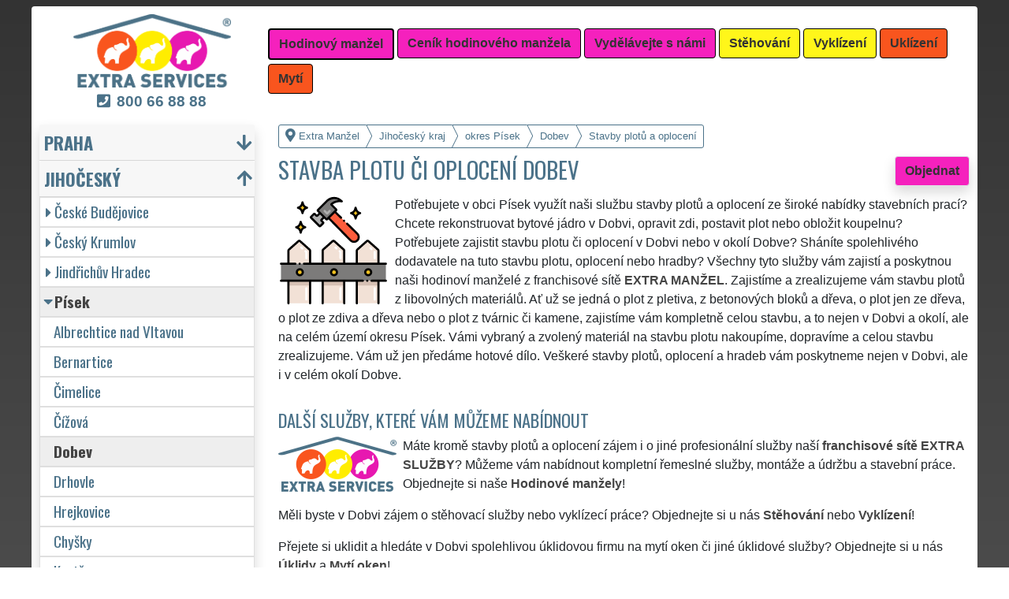

--- FILE ---
content_type: text/html; charset=UTF-8
request_url: https://extra-manzel.com/stavba-plotu-oploceni-pisek-dobev.html
body_size: 17896
content:
<!doctype html>
<html lang="cs">
    <head>
        <title>Stavba plotu či oplocení Dobev - Extra Manžel</title>
<meta charset="utf-8">
<meta name="description" content="Potřebujete v obci Písek využít naši službu stavby plotů a oplocení ze široké nabídky stavebních prací? Chcete rekonstruovat bytové jádro v Dobvi, opravit zdi, postavit plot nebo obložit koupelnu?">    
<meta name="keywords" content="Stavba plotu či oplocení Dobev, Stavba plotu ci oploceni Dobev">
<meta name="robots" content="index,follow">
<meta name="author" content="RISS COMPANY s.r.o.">
<meta name="viewport" content="width=device-width, initial-scale=1, shrink-to-fit=no, viewport-fit=cover">
<meta name="format-detection" content="telephone=no">
<link rel="canonical" href="https://extra-manzel.com/stavba-plotu-oploceni-pisek-dobev.html">
<link rel="shortcut icon" href="https://extra-manzel.com/favicon.ico" type="image/x-icon">
<link rel="apple-touch-icon" sizes="57x57" href="/cs/favicons/apple-touch-icon-57x57.png">
<link rel="apple-touch-icon" sizes="60x60" href="/cs/favicons/apple-touch-icon-60x60.png">
<link rel="apple-touch-icon" sizes="72x72" href="/cs/favicons/apple-touch-icon-72x72.png">
<link rel="apple-touch-icon" sizes="76x76" href="/cs/favicons/apple-touch-icon-76x76.png">
<link rel="apple-touch-icon" sizes="114x114" href="/cs/favicons/apple-touch-icon-114x114.png">
<link rel="apple-touch-icon" sizes="120x120" href="/cs/favicons/apple-touch-icon-120x120.png">
<link rel="apple-touch-icon" sizes="144x144" href="/cs/favicons/apple-touch-icon-144x144.png">
<link rel="apple-touch-icon" sizes="152x152" href="/cs/favicons/apple-touch-icon-152x152.png">
<link rel="apple-touch-icon" sizes="180x180" href="/cs/favicons/apple-touch-icon-180x180.png">
<link rel="apple-touch-icon" sizes="180x180" href="/cs/favicons/apple-touch-icon.png">
<link rel="icon" type="image/png" sizes="36x36"  href="/cs/favicons/android-chrome-36x36.png">
<link rel="icon" type="image/png" sizes="48x48"  href="/cs/favicons/android-chrome-48x48.png">
<link rel="icon" type="image/png" sizes="72x72"  href="/cs/favicons/android-chrome-72x72.png">
<link rel="icon" type="image/png" sizes="96x96"  href="/cs/favicons/android-chrome-96x96.png">
<link rel="icon" type="image/png" sizes="144x144"  href="/cs/favicons/android-chrome-144x144.png">
<link rel="icon" type="image/png" sizes="192x192"  href="/cs/favicons/android-chrome-192x192.png">
<link rel="icon" type="image/png" sizes="256x256"  href="/cs/favicons/android-chrome-256x256.png">
<link rel="icon" type="image/png" sizes="384x384"  href="/cs/favicons/android-chrome-384x384.png">
<link rel="icon" type="image/png" sizes="512x512"  href="/cs/favicons/android-chrome-512x512.png">
<link rel="icon" type="image/png" sizes="16x16" href="/cs/favicons/favicon-16x16.png">
<link rel="icon" type="image/png" sizes="32x32" href="/cs/favicons/favicon-32x32.png">
<link rel="icon" type="image/png" sizes="96x96" href="/cs/favicons/favicon-96x96.png">
<link rel="mask-icon" href="/cs/favicons/safari-pinned-tab.svg" color="#F521BD">
<link rel="manifest" href="/cs/favicons/site.webmanifest">
<meta name="msapplication-config" content="/cs/favicons/browserconfig.xml">

<link rel="stylesheet" type="text/css" href="https://fonts.googleapis.com/css?family=Oswald:400,700&subset=latin,latin-ext&display=fallback">
<link href="https://stackpath.bootstrapcdn.com/bootstrap/4.5.2/css/bootstrap.min.css" rel="stylesheet" crossorigin="anonymous">
<link rel="stylesheet" href="css/extra.css">
<link rel="stylesheet" href="css/extra-em.css">
<link rel="stylesheet" href="css/fontawesome.css">
<link rel="stylesheet" href="https://cdnjs.cloudflare.com/ajax/libs/bootstrap-datepicker/1.9.0/css/bootstrap-datepicker.min.css">
<link rel="stylesheet" href="css/print.css" type="text/css" media="print">

<meta name="theme-color" content="#F521BD">
<meta name="msapplication-navbutton-color" content="#F521BD">
<meta name="apple-mobile-web-app-status-bar-style" content=" #F521BD">

<meta property="og:title" content="Extra Manžel: Stavba plotu či oplocení Dobev">
<meta property="og:description" content="Potřebujete v obci Písek využít naši službu stavby plotů a oplocení ze široké nabídky stavebních prací? Chcete rekonstruovat bytové jádro v Dobvi, opravit zdi, postavit plot nebo obložit koupelnu?">
<meta property="og:image" content="https://extra-manzel.com/img/extra-manzel-1200x1200.png">
<meta property="og:url" content="https://extra-manzel.com/stavba-plotu-oploceni-pisek-dobev.html">
<meta property="og:type" content="website">
<meta property="og:site_name" content="Extra Manžel">

<meta property="fb:admins" content="100010762572055">

<meta name="twitter:title" content="Extra Manžel: Stavba plotu či oplocení Dobev">
<meta name="twitter:description" content="Potřebujete v obci Písek využít naši službu stavby plotů a oplocení ze široké nabídky stavebních prací? Chcete rekonstruovat bytové jádro v Dobvi, opravit zdi, postavit plot nebo obložit koupelnu?">
<meta name="twitter:image" content="https://extra-manzel.com/img/extra-manzel-1200x1200.png">
<meta name="twitter:site" content="Extra Manžel">
<meta name="twitter:card" content="summary_large_image">

<script type="application/ld+json">
    {
    "@context": "http://schema.org",
    "@type": "Organization",
    "name": "Extra Manžel",
    "description": "Potřebujete v obci Písek využít naši službu stavby plotů a oplocení ze široké nabídky stavebních prací? Chcete rekonstruovat bytové jádro v Dobvi, opravit zdi, postavit plot nebo obložit koupelnu?",
    "url": "https://extra-manzel.com",
    "logo": "https://extra-manzel.com/img/extra-manzel-1200x1200.png",
    "image": "https://extra-manzel.com/img/extra-manzel-1200x1200.png",
    "contactPoint": [{
    "@type": "ContactPoint",
    "contactOption": "TollFree",
    "contactType": "customer service",
    "areaServed": "Worldwide",
    "availableLanguage": ["Czech","English","Slovak"]     
    }]
    }
</script>
<script type='application/ld+json'> 
    {
    "@context": "http://www.schema.org",
    "@type": "WebSite",
    "name": "Extra Manžel",
    "description": "Potřebujete v obci Písek využít naši službu stavby plotů a oplocení ze široké nabídky stavebních prací? Chcete rekonstruovat bytové jádro v Dobvi, opravit zdi, postavit plot nebo obložit koupelnu?",
    "url": "https://extra-manzel.com",
    "image": "https://extra-manzel.com/img/extra-manzel-1200x1200.png",
    "thumbnailUrl": "https://extra-manzel.com/img/extra-manzel-1200x1200.png",
    "author": {
    "@type": "Organization",
    "name": "RISS COMPANY s.r.o."
    }
    }
</script>
    <script type="application/ld+json">
        {
        "@context": "https://schema.org", 
        "@type": "Article",
        "headline": "Stavba plotu či oplocení Dobev",
        "alternativeHeadline": "Extra Manžel: Stavba plotu či oplocení Dobev",
        "image": "https://extra-manzel.com/img/extra-manzel-1200x1200.png",
        "author": "RISS COMPANY s.r.o.", 
        "keywords": "Stavba plotu či oplocení Dobev, Stavba plotu ci oploceni Dobev", 
        "publisher": {
        "@type": "Organization",
        "name": "RISS COMPANY s.r.o.",
        "logo": {
        "@type": "ImageObject",
        "url": "https://extra-manzel.com/img/extra-manzel-1200x1200.png"
        }
        },
        "url": "https://extra-manzel.com",
        "mainEntityOfPage": {
        "@type": "WebPage",
        "@id": "https://extra-manzel.com/stavba-plotu-oploceni-pisek-dobev.html"
        },
        "datePublished": "2025-12-21",
        "dateCreated": "2025-12-21",
        "dateModified": "2025-12-21",
        "description": "Potřebujete v obci Písek využít naši službu stavby plotů a oplocení ze široké nabídky stavebních prací? Chcete rekonstruovat bytové jádro v Dobvi, opravit zdi, postavit plot nebo obložit koupelnu?",
        "articleBody": "Potřebujete v obci Písek využít naši službu stavby plotů a oplocení ze široké nabídky stavebních prací? Chcete rekonstruovat bytové jádro v Dobvi, opravit zdi, postavit plot nebo obložit koupelnu? Potřebujete zajistit stavbu plotu či oplocení v Dobvi nebo v okolí Dobve? Sháníte spolehlivého dodavatele na tuto stavbu plotu, oplocení nebo hradby? Všechny tyto služby vám zajistí a poskytnou naši hodinoví manželé z franchisové sítě EXTRA MANŽEL. Zajistíme a zrealizujeme vám stavbu plotů z libovolných materiálů. Ať už se jedná o plot z pletiva, z betonových bloků a dřeva, o plot jen ze dřeva, o plot ze zdiva a dřeva nebo o plot z tvárnic či kamene, zajistíme vám kompletně celou stavbu, a to nejen v Dobvi a okolí, ale na celém území okresu Písek. Vámi vybraný a zvolený materiál na stavbu plotu nakoupíme, dopravíme a celou stavbu zrealizujeme. Vám už jen předáme hotové dílo. Veškeré stavby plotů, oplocení a hradeb vám poskytneme nejen v Dobvi, ale i v celém okolí Dobve. Máte kromě stavby plotů a oplocení zájem i o jiné profesionální služby naší franchisové sítě EXTRA SLUŽBY? Můžeme vám nabídnout kompletní řemeslné služby, montáže a údržbu a stavební práce. Objednejte si naše Hodinové manžely! Měli byste v Dobvi zájem o stěhovací služby nebo vyklízecí práce? Objednejte si u nás Stěhování nebo Vyklízení! Přejete si uklidit a hledáte v Dobvi spolehlivou úklidovou firmu na mytí oken či jiné úklidové služby? Objednejte si u nás Úklidy a Mytí oken!"
        }
    </script>
             
    <script src="https://analytics.ahrefs.com/analytics.js" data-key="7BKjCZ00prlUgRFiNbxTWA" async></script>
    <!-- Global site tag (gtag.js) - Google Analytics -->
    <script async src="https://www.googletagmanager.com/gtag/js?id=G-HEWDJJQ2Q1"></script>
    <script>
        window.dataLayer = window.dataLayer || [];
        function gtag() {
            dataLayer.push(arguments);
        }
        gtag('js', new Date());
        gtag('config', 'UA-111168-52');
        gtag('config', 'AW-871168122');
                gtag('config', 'G-HEWDJJQ2Q1');
        </script>
             
<script src="https://code.jquery.com/jquery-3.5.1.min.js" crossorigin="anonymous"></script>
<script src="https://cdnjs.cloudflare.com/ajax/libs/popper.js/1.14.7/umd/popper.min.js"></script>
<script src="https://stackpath.bootstrapcdn.com/bootstrap/4.5.2/js/bootstrap.min.js" crossorigin="anonymous"></script>
<script src="https://cdnjs.cloudflare.com/ajax/libs/bootstrap-datepicker/1.9.0/js/bootstrap-datepicker.min.js"></script>
<script src="https://cdnjs.cloudflare.com/ajax/libs/bootstrap-datepicker/1.9.0/locales/bootstrap-datepicker.cs.min.js"></script>
<!-- Facebook Pixel Code -->
<script>
        !function (f, b, e, v, n, t, s)
        {
            if (f.fbq)
                return;
            n = f.fbq = function () {
                n.callMethod ?
                        n.callMethod.apply(n, arguments) : n.queue.push(arguments)
            };
            if (!f._fbq)
                f._fbq = n;
            n.push = n;
            n.loaded = !0;
            n.version = '2.0';
            n.queue = [];
            t = b.createElement(e);
            t.async = !0;
            t.src = v;
            s = b.getElementsByTagName(e)[0];
            s.parentNode.insertBefore(t, s)
        }(window, document, 'script',
                'https://connect.facebook.net/en_US/fbevents.js');
        fbq('init', '3352955101652411');
        fbq('track', 'PageView');
</script>
<noscript>
<img height="1" width="1" 
     src="https://www.facebook.com/tr?id=3352955101652411&ev=PageView
     &noscript=1"/>
</noscript>
<!-- End Facebook Pixel Code -->
<meta name="facebook-domain-verification" content="ycv8vmmok82ct3k7f6oy66dac22ogb" />
    </head>
        <body>
        <div class="container-fluid mt-2">

            <!-- Nav -->
                <nav id="navbarTop" class="navbar rounded-top d-flex navbar-expand-lg">

        <div class="text-center align-items-center justify-content-center mx-auto">
            <div class="text-center img-fluid bg-white p-0 m-0" style="width: 290px">
                <a href="https://extra-services.eu/cz/" title="Extra Manžel"><img alt="Extra Manžel" src="img/extra-services-logo.png" width="200"></a>
                                    <span class="d-block m-0 mt-1" style="font-size: 1.2rem;"><a href="tel:00420800668888" style="color: #4B7289 !important"><i class="fas fa-phone-square mr-2"></i><b>800&nbsp;66&nbsp;88&nbsp;88</b></a></span>
                            </div>
        </div>

        <a class="btn btn-primary navbar-toggler navbar-light w-100 p-0 m-0 mb-2 pl-2 text-left" role="button" data-toggle="collapse" data-target="#navbarTogglerTop" aria-controls="navbarTop" aria-expanded="false" aria-label=""><div id="nav-top">Menu</div></a>

        <div id="navbarTogglerTop" class="navbar-collapse collapse">
            <ul class="nav navbar-nav navbar-right list-unstyled">
                <li class="mr-md-1"><a href="https://extra-manzel.com/hodinovy-manzel-pisek-dobev.html" class="btn btn-primary bg-pink active" role="button" title="Hodinový manžel">Hodinový manžel</a></li><li class="mr-md-1"><a href="https://extra-services.eu/cz/remesla-cenik.html" class="btn btn-primary bg-color" role="button" title="Ceník hodinového manžela">Ceník hodinového manžela</a></li><li class="mr-md-1"><a href="https://extra-services.eu/cz/vydelavejte-s-nami.html" class="btn btn-primary bg-color" role="button" title="Vydělávejte s námi">Vydělávejte s námi</a></li><li class="mr-md-1"><a href="https://extra-stehovani.com/stehovani-pisek.html" class="btn btn-primary bg-yellow" role="button" title="Stěhování">Stěhování</a></li><li class="mr-md-1"><a href="https://extra-vyklizeni.com/vyklizeni-pisek.html" class="btn btn-primary bg-yellow" role="button" title="Vyklízení">Vyklízení</a></li><li class="mr-md-1"><a href="https://extra-uklizeni.com/uklid-pisek.html" class="btn btn-primary bg-orange" role="button" title="Uklízení">Uklízení</a></li><li class="mr-md-1"><a href="https://extra-uklizeni.com/myti-oken-pisek.html" class="btn btn-primary bg-orange" role="button" title="Mytí">Mytí</a></li>            </ul>
        </div>
            </nav>
                <!-- Nav -->

            <!-- Main -->
            <main>

                <div class="row">

                    
                        <!-- Content main -->
                        <div class="col-lg-9 order-last" id="main">
                            <ol itemscope class="breadcrumb" itemtype="http://schema.org/BreadcrumbList">
    <li itemprop="itemListElement" itemscope itemtype="http://schema.org/ListItem" class="breadcrumb-item"><a href="https://extra-manzel.com" title="Extra Manžel: Hodinový manžel na 100 let" itemprop="item"><i class="fas fa-map-marker-alt fa-lg mr-1"></i><span itemprop="name">Extra Manžel</span></a>
        <meta itemprop="position" content="1">
    </li>
            <li itemprop="itemListElement" itemscope itemtype="http://schema.org/ListItem" class="breadcrumb-item"><a href="https://extra-manzel.com/hodinovy-manzel-jihocesky-kraj.html" itemprop="item" title="Stavby plotů a oplocení Jihočeský kraj"><span itemprop="name">Jihočeský kraj</span></a><meta itemprop="position" content="2"></li>
                    <li itemprop="itemListElement" itemscope itemtype="http://schema.org/ListItem" class="breadcrumb-item"><a href="https://extra-manzel.com/stavba-plotu-oploceni-pisek.html" itemprop="item" title="Stavby plotů a oplocení Písek"><span itemprop="name">okres Písek</span></a><meta itemprop="position" content="3"></li>
                    <li itemprop="itemListElement" itemscope itemtype="http://schema.org/ListItem" class="breadcrumb-item"><a href="https://extra-manzel.com/stavba-plotu-oploceni-pisek-dobev.html" itemprop="item" title="Stavby plotů a oplocení Dobev"><span itemprop="name">Dobev</span></a><meta itemprop="position" content="4"></li>
                    <li itemprop="itemListElement" itemscope itemtype="http://schema.org/ListItem" class="breadcrumb-item"><span itemprop="name">Stavby plotů a oplocení</span><meta itemprop="position" content="5"></li>
            </ol>    <article>
        <a href="#order" class="btn btn-primary border shadow float-right" role="button" title="Objednat" onclick="vstup('b')">Objednat</a>
        <h1>Stavba plotu či oplocení Dobev</h1>
        <img src="/cs/hodinovy-manzel/stavba-plotu-oploceni.svg" height="140" class="float-left mr-2" title="stavby plotů a oplocení" alt="stavby plotů a oplocení">
        <p class="clearfix">Potřebujete v obci Písek využít naši službu stavby plotů a oplocení ze široké nabídky stavebních prací? Chcete rekonstruovat bytové jádro v Dobvi, opravit zdi, postavit plot nebo obložit koupelnu? Potřebujete zajistit stavbu plotu či oplocení v Dobvi nebo v okolí Dobve? Sháníte spolehlivého dodavatele na tuto stavbu plotu, oplocení nebo hradby? Všechny tyto služby vám zajistí a poskytnou naši hodinoví manželé z franchisové sítě <strong>EXTRA MANŽEL</strong>. Zajistíme a zrealizujeme vám stavbu plotů z libovolných materiálů. Ať už se jedná o plot z pletiva, z betonových bloků a dřeva, o plot jen ze dřeva, o plot ze zdiva a dřeva nebo o plot z tvárnic či kamene, zajistíme vám kompletně celou stavbu, a to nejen v Dobvi a okolí, ale na celém území okresu Písek. Vámi vybraný a zvolený materiál na stavbu plotu nakoupíme, dopravíme a celou stavbu zrealizujeme. Vám už jen předáme hotové dílo. Veškeré stavby plotů, oplocení a hradeb vám poskytneme nejen v Dobvi, ale i v celém okolí Dobve.<br><h2>Další služby, které vám můžeme nabídnout</h2><img class="float-left pr-2" title="800 66 88 88" alt="800 66 88 88" src="/img/extra-manzel-button.png"><p>Máte kromě stavby plotů a oplocení zájem i o jiné profesionální služby naší <a href="https://extra-services.eu/cz/vydelavejte-s-nami.html" title="Vydělávejte s námi členstvím ve franchisové síti EXTRA SERVICES"><strong>franchisové sítě <strong>EXTRA SLUŽBY</strong></strong></a>? Můžeme vám nabídnout kompletní řemeslné služby, montáže a údržbu a stavební práce. Objednejte si naše <a href="https://extra-services.eu/cz/hodinovy-manzel.html" title="Hodinový manžel Písek Dobev"><strong>Hodinové manžely</strong></a>!</p><p>Měli byste v Dobvi zájem o stěhovací služby nebo vyklízecí práce? Objednejte si u nás <a href="https://extra-services.eu/cz/stehovani.html" title="Stěhování Písek Dobev"><strong>Stěhování</strong></a> nebo <a href="https://extra-services.eu/cz/vyklizeni.html" title="Vyklízení Písek Dobev"><strong>Vyklízení</strong></a>!</p><p>Přejete si uklidit a hledáte v Dobvi spolehlivou úklidovou firmu na mytí oken či jiné úklidové služby? Objednejte si u nás <a href="https://extra-services.eu/cz/uklid.html" title="Úklid Písek Dobev"><strong>Úklidy</strong></a> a <a href="https://extra-services.eu/cz/myti-oken.html" title="Mytí oken Písek Dobev"><strong>Mytí oken</strong></a>!</p><br><p>Službu <a href="https://extra-services.eu/cz/jihocesky-kraj/pisek/dobev/stavba-plotu-oploceni.html"><strong>stavby plotů a oplocení Dobev</strong></a> vám spolehlivě a odborně zajistí a poskytnou členové mezinárodní franchisové sítě EXTRA SERVICES.</p>    </article>

    <div class="w-100 text-center my-3 d-block d-lg-none">
        <a href="https://www.youtube.com/watch?v=KmLEEKtyiCc" title="" target="_blank">
            <img src="/img/tym/song-extra-services.jpg" alt="" loading="lazy" width="280" class="rounded shadow border img-fluid">
        </a>
    </div>

    
<a id="order" class="clearfix"></a>

<div class="card shadow mb-4 mt-4" id="objednavka">
    <div class="card-header">
        <h2>Chcete využít služeb hodinového manžela?</h2>Vyplňte si formulář nebo nás kontaktujte přes <a href="https://wa.me/420777688058?text=M%C3%A1m+z%C3%A1jem+o+Va%C5%A1e+slu%C5%BEby." target="_blank"><span style="color: #25D366"><b>WhatsApp</b><i class="fab fa-lg fa-whatsapp pl-1"></i></span></a>    </div>
    <div class="card-body">
        <form action="objednavka.html" method="post" onsubmit="return validateForm(this)">
            <input name="spam" id="spam" type="hidden" value="1">
            <input name="vstup" id="vstup" type="hidden" value="f">
            <input name="uir_kraj" id="uir_kraj" type="hidden" value="35">
            <input name="uir_okres" id="uir_okres" type="hidden" value="3305">
            <input name="uir_obec" id="uir_obec" type="hidden" value="549363">

                            <div class="form-row form-group">
                    <div class="col">
                        <div class="form-row form-group">
                            <div class="col-md">
                                <div class="form-row form-group">
                                        <label for="sluzba_url" class="col-md-2 col-form-label">Služba</label>
    <div class="col-md-4 p-0">
        <select name="sluzba_url" id="sluzba_url" class="form-control form-control-md" required><option value="hodinovy-manzel">Hodinový manžel</option><option value="montaz-nabytku">Montáž nábytku</option><option value="montaz-kuchyne">Montáž kuchyně</option><option value="montaz-bytovych-doplnku">Montáž bytových doplňků</option><option value="pokladka-kobercu-pvc">Pokládka koberce a PVC</option><option value="zapojeni-elektrospotrebicu">Zapojení elektrospotřebiče</option><option value="vymena-vypinacu-zasuvek">Výměna vypínače/zásuvky</option><option value="malovani-bytu">Malování bytu</option><option value="malovani-domu-garaze">Malování domu</option><option value="malovani-kancelari">Malování kanceláří</option><option value="instalaterske-prace">Instalatérské práce</option><option value="cisteni-odpadu-wc">Čištění odpadu WC</option><option value="vymena-umyvadel-wc">Výměna sanity</option><option value="udrzba-interieru">Údržba interiéru</option><option value="udrzba-exterieru">Údržba exteriéru</option><option value="vymena-baterii">Výměna baterie</option><option value="sekani-travy">Sekání trávy</option><option value="sekani-stipani-dreva">Štípání dřeva</option><option value="rezani-stromu">Kácení stromů</option><option value="zednicke-prace">Zednické práce</option><option value="sadrokartony">Sádrokartonářské práce</option><option value="obkladani">Obkladačské práce</option></select>    </div>
                                    </div>
                            </div>
                        </div>
                        <div class="col">
                        </div>
                    </div>
                </div>
                            <div class="form-row form-group">
                <div class="col">
                    <div class="form-row">
                        <label for="datum" class="col-sm-4 col-form-label">Datum</label>
                        <div class="col-sm-8">
                            <div class="input-group date" id="datepicker-datum" data-target-input="nearest">
                                <input class="form-control shadow form-control-sm datetimepicker-input" data-target="#datepicker-datum" name="datum" id="datum" type="text" value=""  placeholder="Zvolte datum" autocomplete="off" required>
                                <div class="input-group-append" data-target="#datepicker-datum" data-toggle="datetimepicker">
                                    <div id="calendar" class="input-group-text"><i class="fa fa-calendar-alt"></i></div>
                                </div>
                            </div>
                        </div>
                    </div>
                </div>
                <div class="col">
                </div>
            </div>
                 
                <div class="form-row form-group">
                    <div class="col-md">
                        <div class="form-row">
                            <label for="odkud" class="col-sm-4 col-form-label">Kde</label>
                            <div class="col-md-7"><input name="odkud" class="form-control shadow form-control-sm" id="odkud" type="text" value="Dobev" placeholder="Kam má hodinový manžel přijet" required></div>
                        </div>
                    </div>
                    <div class="col-md">
                    </div>
                </div>
                     

            <div class="form-row form-group">
                <div class="col-md">
                    <div class="form-row">
                        <label for="email" class="col-sm-4 col-form-label">Email</label>
                        <div class="col-md-7"><input name="email" class="form-control shadow form-control-sm" id="email" type="email" value="" placeholder="Email"></div>
                    </div>
                </div>
                <div class="col-md">
                    <div class="form-row">
                        <label for="telefon" class="col-sm-4 col-form-label">Telefon</label>
                        <div class="col-md-7"><input name="telefon" class="form-control shadow form-control-sm" id="telefon" type="text" value="" placeholder="Telefon" required></div>
                    </div>
                </div>
            </div>

            <div class="form-row form-group">
                <div class="col-md">
                    <div class="form-row">
                        <label for="poznamka" class="col-md-2 col-form-label">Poznámka</label>
                        <div class="col-md-10">
                            <textarea class="form-control form-control-sm shadow" name="poznamka" id="poznamka" rows="2" _placeholder="V poznámce prosím upřesněte Vaši objednávku"></textarea>
                        </div>
                    </div>
                </div>
            </div>
                            <div class="form-row form-group">
                    <div class="col my-3">
                        <div class="form-row">
                            <div class="col-lg-2">
                                <label for="urgentni">Urgentní výjezd</label>
                            </div>
                            <div class="col-lg-10">
                                <input type="checkbox" class="form-control-sm float-left" id="urgentni" name="urgentni">
                                <small class="form-text text-info pl-3 pr-3">
                                    &nbsp;požaduji upřednostnit moji objednávku před ostatními<br>&nbsp;<a href="cenik-hodinoveho-manzela-podrobny.html" title="Podrobný ceník služeb hodinového manžela">(je účtován poplatek za urgentní výjezd 2 500 Kč)</a>
                                </small>
                            </div>
                        </div>
                    </div>
                </div>
                            <div class="row">
                <div class="col mb-2">
                    <small>Odesláním poptávky souhlasím s <a href="https://extra-manzel.com/pdf/extra-services-vseobecne-obchodni-podminky.pdf" target="_blank"><b>Obchodními podmínkami</b></a> a jsem s nimi seznámen.</small>
                </div>
            </div>

            <input class="form-control-sm btn btn-light bg-color border text-uppercase font-weight-bold shadow float-right" name="submit" value="Odeslat poptávku" type="submit">
        </form>
    </div>
            <div class="card-footer">
            <div class="row">
                <div class="col-sm-4 text-center border-right border-md-0 card-body d-flex flex-column">
                    <p class="text-left small m-0 p-0 mb-3">
                        <a href="https://www.youtube.com/watch?v=7y1CMBnSxu4" class="w-100 d-block text-center" target="_blank">
                            <img src="/img/tym/song-moving.jpg" class="p-1 rounded img-fluid" title="" alt="" style="width: 100%; max-width: 250px">
                        </a>
                        <b>Myslíte si, že jste spolehlivý, zručný a fyzicky zdatný člověk?</b> Domníváte se, že byste si mohl vydělávat a podnikat ve stěhovacích a vyklízecích službách? Pokud ano, využijte možnosti stát se členem mezinárodní franchisové sítě <strong>EXTRA SERVICES</strong> a podnikejte ve stěhovacích a vyklízecích službách s neomezenými možnostmi po celé Evropské unii.                    </p>
                    <a href="https://extra-services.eu/cz/vydelavejte-s-nami.html?cat=s" class="btn btn-primary border shadow rounded mx-1 mt-auto" role="button" title="">Podnikejte ve stěhování</a>
                </div>
                <div class="col-sm-4 text-center border-right border-md-0 card-body d-flex flex-column">
                    <p class="text-left small m-0 p-0 mb-3">
                        <a href="https://www.youtube.com/watch?v=17M1Of6QIVM" class="-100 d-block text-center" target="_blank">
                            <img src="/img/tym/song-cleaning.jpg" class="p-1 rounded img-fluid" title="" alt="" style="width: 100%; max-width: 250px">
                        </a>
                        <b>Máte cit a sklony k úklidům?</b> Uklízíte ráda a máte pak skvělý pocit z té zářivé čistoty a vůně? Myslíte si, že byste si mohla vydělávat a podnikat v úklidových službách? Pokud ano, využijte možnosti stát se členem mezinárodní franchisové sítě <strong>EXTRA SERVICES</strong> a podnikejte v úklidových službách s neomezenými možnostmi po celé Evropské unii.                    </p>
                    <a href="https://extra-services.eu/cz/vydelavejte-s-nami.html?cat=u" class="btn btn-primary border shadow rounded mt-auto mx-1" role="button" title="">Podnikejte v uklízení</a>
                </div>
                <div class="col-sm-4 text-center card-body d-flex flex-column">
                    <p class="text-left small m-0 p-0 mb-3">
                        <a href="https://www.youtube.com/watch?v=_ktmO2LY3ic" class="-100 d-block text-center" target="_blank">
                            <img src="/img/tym/song-crafts.jpg" class="p-1 rounded img-fluid" title="" alt="" style="width: 100%; max-width: 250px">
                        </a>
                        <b>Jste zručný, šikovný, spolehlivý a ochotný člověk?</b> Máte rád všestrannou práci a komunikaci s lidmi? Myslíte si, že byste si mohl vydělávat a podnikat v řemeslných službách a pracích? Pokud ano, využijte možnosti stát se členem mezinárodní franchisové sítě <strong>EXTRA SERVICES</strong> a podnikejte v libovolných řemeslných službách s neomezenými možnostmi po celé Evropské unii.                    </p>
                    <a href="https://extra-services.eu/cz/vydelavejte-s-nami.html?cat=r" class="btn btn-primary border shadow rounded mt-auto" role="button" title="">Podnikejte jako řemeslník</a>
                </div>
            </div>
        </div>
        </div>
<h2>Naše další služby</h2>
<p>Naši franchisanti Vám v oblasti služeb hodinových manželů mohou nabídnout řadu dalších extra služeb, od řemesel a montáže až po stavební práce.</p>

<div style="background-color: #DDD; color: #333;" id="carouselServices" class="carousel slide mb-3 pt-3 pb-1 rounded border" data-ride="carousel">
    <div class="carousel-inner text-center pb-0">
            
            <div class="carousel-item text-center active">
                <div class="mx-auto pb-2" style="width: 80%; min-height: 240px;">
                    <h2 class="mt-0"><a href="zednicke-prace-pisek-dobev.html" title="Zednické práce">Zednické práce Dobev</a></h2>
                    <img src="/cs/hodinovy-manzel/zednicke-prace.svg" height="140" class="float-left mr-3" title="zednické práce" alt="zednické práce">
                    <p class="clearfix text-left mb-0" style="color: #666;">Denně pro Vás v Dobvi zajišťují naši hodinoví manželé sítě <strong>EXTRA MANŽEL</strong> ty nejkvalitnější a levné zednické práce všeho druhu. Od drobného zdění či oprav až po kompletní realizace novostavby či kompletní rekonstrukce domů, bytů, rekreačních objektů a kanceláří se zárukou kvality.</p>
                    <a href="zednicke-prace-pisek-dobev.html" title="Zednické práce" class="btn btn-primary mt-2 extralink">Mám zájem o zednické práce v Dobvi</a>
                </div>
            </div>
                
            <div class="carousel-item text-center">
                <div class="mx-auto pb-2" style="width: 80%; min-height: 240px;">
                    <h2 class="mt-0"><a href="zdeni-pricek-pisek-dobev.html" title="Zdění příček">Zdění příčky Dobev</a></h2>
                    <img src="/cs/hodinovy-manzel/zdeni-pricek.svg" height="140" class="float-left mr-3" title="zdění příček" alt="zdění příček">
                    <p class="clearfix text-left mb-0" style="color: #666;">Naši hodinoví manželé Vám v Dobvi pomáhají NON-STOP 24 hodin denně, 7 dní v týdnu se zděním příček. Ať se jedná o rekonstrukci či novostavbu, zajistíme Vám dokonale rovné příčky z ytongu, cihel, sádrokartonů a dalších materiálů včetně dovozu materiálu na stavbu.</p>
                    <a href="zdeni-pricek-pisek-dobev.html" title="Zdění příček" class="btn btn-primary mt-2 extralink">Mám zájem o zdění příček v Dobvi</a>
                </div>
            </div>
                
            <div class="carousel-item text-center">
                <div class="mx-auto pb-2" style="width: 80%; min-height: 240px;">
                    <h2 class="mt-0"><a href="betonovani-pisek-dobev.html" title="Betonování">Betonování Dobev</a></h2>
                    <img src="/cs/hodinovy-manzel/betonovani.svg" height="140" class="float-left mr-3" title="betonování" alt="betonování">
                    <p class="clearfix text-left mb-0" style="color: #666;">Sháníte kvalitní a levné betonáře? Naše franchisová síť <strong>EXTRA MANŽEL</strong> Vám zajistí profesionály ve svém oboru pro dokonale rovnou betonovou vrstvu. Zařídíme pro Vás v Dobvi vše od vylití základové desky, betonových podlah, zalití stropních konstrukcí až po betonová parkoviště či vstupní schody.</p>
                    <a href="betonovani-pisek-dobev.html" title="Betonování" class="btn btn-primary mt-2 extralink">Mám zájem o betonování v Dobvi</a>
                </div>
            </div>
                
            <div class="carousel-item text-center">
                <div class="mx-auto pb-2" style="width: 80%; min-height: 240px;">
                    <h2 class="mt-0"><a href="rekonstrukce-bytoveho-jadra-pisek-dobev.html" title="Rekonstrukce bytových jader">Rekonstrukce bytového jádra Dobev</a></h2>
                    <img src="/cs/hodinovy-manzel/rekonstrukce-bytoveho-jadra.svg" height="140" class="float-left mr-3" title="rekonstrukce bytových jader" alt="rekonstrukce bytových jader">
                    <p class="clearfix text-left mb-0" style="color: #666;">Bydlíte ve starém panelovém domě a máte ještě umakartové jádro? Naši profesionálové sítě <strong>EXTRA MANŽEL</strong> pro Vás zajistí kompletní rekonstrukci bytového jádra se zárukou kvality. Od konzultace s projektantem, přes nákup a dovoz materiálu až po finální podobu Vám pomůžou s realizací přestavby</p>
                    <a href="rekonstrukce-bytoveho-jadra-pisek-dobev.html" title="Rekonstrukce bytových jader" class="btn btn-primary mt-2 extralink">Mám zájem o rekonstrukce bytových jader v Dobvi</a>
                </div>
            </div>
                
            <div class="carousel-item text-center">
                <div class="mx-auto pb-2" style="width: 80%; min-height: 240px;">
                    <h2 class="mt-0"><a href="sadrokartony-pisek-dobev.html" title="Sádrokartony">Sádrokartony Dobev</a></h2>
                    <img src="/cs/hodinovy-manzel/sadrokartony.svg" height="140" class="float-left mr-3" title="sádrokartony" alt="sádrokartony">
                    <p class="clearfix text-left mb-0" style="color: #666;">Nejen v Dobvi, ale kompletně v celém okrese Písek Vám naši hodinoví manželé zajistí rychlé, kvalitní a levné sádrokartonářské práce se zárukou kvality. Zajistíme pro Vás detailní rozpočet, nákup a dovoz materiálu a následnou instalaci stropních i příčkových konstrukcí.</p>
                    <a href="sadrokartony-pisek-dobev.html" title="Sádrokartony" class="btn btn-primary mt-2 extralink">Mám zájem o sádrokartony v Dobvi</a>
                </div>
            </div>
                
            <div class="carousel-item text-center">
                <div class="mx-auto pb-2" style="width: 80%; min-height: 240px;">
                    <h2 class="mt-0"><a href="fasady-pisek-dobev.html" title="Fasády">Fasády Dobev</a></h2>
                    <img src="/cs/hodinovy-manzel/fasady.svg" height="140" class="float-left mr-3" title="fasády" alt="fasády">
                    <p class="clearfix text-left mb-0" style="color: #666;">Zajišťujeme kompletní fasádní služby v Dobvi. Zajistíme pro Vás fasádu při rekonstrukci domu, ale i při výstavbě. Naši hodinoví manželé pro Vás zajistí zateplení polystyrenem i minerální vatou a následnou fasádní úpravu dle Vašich požadavků na barvu a strukturu.</p>
                    <a href="fasady-pisek-dobev.html" title="Fasády" class="btn btn-primary mt-2 extralink">Mám zájem o fasády v Dobvi</a>
                </div>
            </div>
                
            <div class="carousel-item text-center">
                <div class="mx-auto pb-2" style="width: 80%; min-height: 240px;">
                    <h2 class="mt-0"><a href="omitky-pisek-dobev.html" title="Omítky">Omítky Dobev</a></h2>
                    <img src="/cs/hodinovy-manzel/omitky.svg" height="140" class="float-left mr-3" title="omítky" alt="omítky">
                    <p class="clearfix text-left mb-0" style="color: #666;">Denně pro Vás zajišťujeme omítkářské práce všeho druhu. Hodinoví manželé franchisové sítě <strong>EXTRA MANŽEL</strong> Vám zajistí dokonalé interiérové i exteriérové omítky. Zajistí pro Vás od výpočtu spotřeby materiálu, objednání a následnou aplikaci omítacím strojem všechny druhy omítek.</p>
                    <a href="omitky-pisek-dobev.html" title="Omítky" class="btn btn-primary mt-2 extralink">Mám zájem o omítky v Dobvi</a>
                </div>
            </div>
                
            <div class="carousel-item text-center">
                <div class="mx-auto pb-2" style="width: 80%; min-height: 240px;">
                    <h2 class="mt-0"><a href="malovani-nater-fasady-pisek-dobev.html" title="Malování a nátěry fasád">Malování či nátěr fasády Dobev</a></h2>
                    <img src="/cs/hodinovy-manzel/malovani-nater-fasady.svg" height="140" class="float-left mr-3" title="malování a nátěry fasád" alt="malování a nátěry fasád">
                    <p class="clearfix text-left mb-0" style="color: #666;">Máte starší dům a chcete změnit barvu své fasády, či máte novostavbu a nevíte si rady, jakou barvu vybrat? Naši hodinoví manželé Vám velice rádi poradí s výběrem dle Vašich požadavků na kvalitu a cennovou dostupnost a následně pro Vás zařídí dokonalý nátěr fasády.</p>
                    <a href="malovani-nater-fasady-pisek-dobev.html" title="Malování a nátěry fasád" class="btn btn-primary mt-2 extralink">Mám zájem o malování a nátěry fasád v Dobvi</a>
                </div>
            </div>
                
            <div class="carousel-item text-center">
                <div class="mx-auto pb-2" style="width: 80%; min-height: 240px;">
                    <h2 class="mt-0"><a href="zatepleni-domu-fasady-pisek-dobev.html" title="Zateplování domů a fasád">Zateplení domu či fasády Dobev</a></h2>
                    <img src="/cs/hodinovy-manzel/zatepleni-domu-fasady.svg" height="140" class="float-left mr-3" title="zateplování domů a fasád" alt="zateplování domů a fasád">
                    <p class="clearfix text-left mb-0" style="color: #666;">Naši hodinoví manželé vám v Dobvi a celém okrese Písek nabízejí službu zateplení domu a fasády. Zajistíme pro Vás zateplení nejen venkovní fasády, ale také zateplení stropu či střešních konstrukcí a to vhodným materiálem dle Vašich požadavků a představ.</p>
                    <a href="zatepleni-domu-fasady-pisek-dobev.html" title="Zateplování domů a fasád" class="btn btn-primary mt-2 extralink">Mám zájem o zateplování domů a fasád v Dobvi</a>
                </div>
            </div>
                
            <div class="carousel-item text-center">
                <div class="mx-auto pb-2" style="width: 80%; min-height: 240px;">
                    <h2 class="mt-0"><a href="stukovani-pisek-dobev.html" title="Štukování">Štukování Dobev</a></h2>
                    <img src="/cs/hodinovy-manzel/stukovani.svg" height="140" class="float-left mr-3" title="štukování" alt="štukování">
                    <p class="clearfix text-left mb-0" style="color: #666;">Zajišťujeme pro Vás kvalitní, rychlé a přesto levné štukování zdí, ale i stropů v Dobvi a okolí. Naši hodinoví manželé pro Vás zajistí od odstranění starého štuku, penetrace až po kompletní, dokonale rovný štuk včetně úklidu se zárukou kvality franchisové sítě <strong>EXTRA MANŽEL</strong>.</p>
                    <a href="stukovani-pisek-dobev.html" title="Štukování" class="btn btn-primary mt-2 extralink">Mám zájem o štukování v Dobvi</a>
                </div>
            </div>
                
            <div class="carousel-item text-center">
                <div class="mx-auto pb-2" style="width: 80%; min-height: 240px;">
                    <h2 class="mt-0"><a href="montaz-plastovych-oken-parapetu-pisek-dobev.html" title="Montáže plastových oken a parapetů">Montáž plastových oken či parapetů Dobev</a></h2>
                    <img src="/cs/hodinovy-manzel/montaz-plastovych-oken-parapetu.svg" height="140" class="float-left mr-3" title="montáže plastových oken a parapetů" alt="montáže plastových oken a parapetů">
                    <p class="clearfix text-left mb-0" style="color: #666;">Naše franchisová síť <strong>EXTRA MANŽEL</strong> pro Vás zajistí profesionální služby montáže plastových oken a parapetů. Dokážeme Vám poradit s výběrem kvalitních plastových oken včetně zaměření, výroby, dovozu a montáže. Zajistíme Vám i kvalitní přípravu podkladu pro usazení na míru vyrobeného parapetu.</p>
                    <a href="montaz-plastovych-oken-parapetu-pisek-dobev.html" title="Montáže plastových oken a parapetů" class="btn btn-primary mt-2 extralink">Mám zájem o montáže plastových oken a parapetů v Dobvi</a>
                </div>
            </div>
                
            <div class="carousel-item text-center">
                <div class="mx-auto pb-2" style="width: 80%; min-height: 240px;">
                    <h2 class="mt-0"><a href="montaz-garazovych-vrat-pisek-dobev.html" title="Montáže garážových vrat">Montáž garážových vrat Dobev</a></h2>
                    <img src="/cs/hodinovy-manzel/montaz-garazovych-vrat.svg" height="140" class="float-left mr-3" title="montáže garážových vrat" alt="montáže garážových vrat">
                    <p class="clearfix text-left mb-0" style="color: #666;">Hodinoví manželé naší franchisové sítě <strong>EXTRA MANŽEL</strong> jsou profesionálové ve svém oboru a zajistí pro Vás kvalitní a levnou montáž garážových vrat nejen v Dobvi, ale v celém okrese Písek. Zajistíme Vám kvalitní montáž sekčních, rolovacích, křídlových, posuvných i výklopných vrat.</p>
                    <a href="montaz-garazovych-vrat-pisek-dobev.html" title="Montáže garážových vrat" class="btn btn-primary mt-2 extralink">Mám zájem o montáže garážových vrat v Dobvi</a>
                </div>
            </div>
                
            <div class="carousel-item text-center">
                <div class="mx-auto pb-2" style="width: 80%; min-height: 240px;">
                    <h2 class="mt-0"><a href="stavba-garaze-pisek-dobev.html" title="Stavby garáží">Stavba garáže Dobev</a></h2>
                    <img src="/cs/hodinovy-manzel/stavba-garaze.svg" height="140" class="float-left mr-3" title="stavby garáží" alt="stavby garáží">
                    <p class="clearfix text-left mb-0" style="color: #666;">NON-STOP 24 hodin denně, 7 dní v týdnu pro Vás dokážeme zajistit kvalitní, rychlou a levnou stavbu garáže. Zajistíme pro Vás stavbu jakéhokoli typu zděných, dřevěných i plechových garáží přesně podle Vašich požadavků a přeání se zárukou kvality franchisové sítě <strong>EXTRA MANŽEL</strong>.</p>
                    <a href="stavba-garaze-pisek-dobev.html" title="Stavby garáží" class="btn btn-primary mt-2 extralink">Mám zájem o stavby garáží v Dobvi</a>
                </div>
            </div>
                
            <div class="carousel-item text-center">
                <div class="mx-auto pb-2" style="width: 80%; min-height: 240px;">
                    <h2 class="mt-0"><a href="stavba-chaty-pisek-dobev.html" title="Stavby chat">Stavba chaty Dobev</a></h2>
                    <img src="/cs/hodinovy-manzel/stavba-chaty.svg" height="140" class="float-left mr-3" title="stavby chat" alt="stavby chat">
                    <p class="clearfix text-left mb-0" style="color: #666;">Naši hodinoví manželé pro Vás zajistí stavbu chaty či jakéhokoli jiného rekreačního objektu. Dokážeme Vám poradit s výběrem a vhodností materiálu na stavbu i s jeho dovozem. Stavíme pro Vás zděné i dřevěné rekreační objekty přesně podle Vašich požadavků a představ.</p>
                    <a href="stavba-chaty-pisek-dobev.html" title="Stavby chat" class="btn btn-primary mt-2 extralink">Mám zájem o stavby chat v Dobvi</a>
                </div>
            </div>
                
            <div class="carousel-item text-center">
                <div class="mx-auto pb-2" style="width: 80%; min-height: 240px;">
                    <h2 class="mt-0"><a href="obkladani-pisek-dobev.html" title="Obkládání">Obkládání Dobev</a></h2>
                    <img src="/cs/hodinovy-manzel/obkladani.svg" height="140" class="float-left mr-3" title="obkládání" alt="obkládání">
                    <p class="clearfix text-left mb-0" style="color: #666;">Sháníte kvalitní a levné obkladače v Dobvi či okolí? Naši hodinoví manželé Vám tuto službu zajistí se zárukou kvality sítě <strong>EXTRA MANŽEL</strong>. Zajistíme pro Vás obložení WC, koupelny i velkých kancelářských ploch a obchodních domů. Poradíme si s obklady všech druhů a velikostí.</p>
                    <a href="obkladani-pisek-dobev.html" title="Obkládání" class="btn btn-primary mt-2 extralink">Mám zájem o obkládání v Dobvi</a>
                </div>
            </div>
                
            <div class="carousel-item text-center">
                <div class="mx-auto pb-2" style="width: 80%; min-height: 240px;">
                    <h2 class="mt-0"><a href="stavba-plotu-oploceni-pisek-dobev.html" title="Stavby plotů a oplocení">Stavba plotu či oplocení Dobev</a></h2>
                    <img src="/cs/hodinovy-manzel/stavba-plotu-oploceni.svg" height="140" class="float-left mr-3" title="stavby plotů a oplocení" alt="stavby plotů a oplocení">
                    <p class="clearfix text-left mb-0" style="color: #666;">Zajistíme pro Vás v Dobvi stavbu plotu a oplocení všeho druhu. Ať se jedná o pletivový plot s podhrabovými deskami, zděný plot ze štípaných tvárnic či betonové panely a další, naši hodinoví manželé sítě <strong>EXTRA MANŽEL</strong> Vám poskytnou kvalitní a dokonalou práci se zárukou kvality.</p>
                    <a href="stavba-plotu-oploceni-pisek-dobev.html" title="Stavby plotů a oplocení" class="btn btn-primary mt-2 extralink">Mám zájem o stavby plotů a oplocení v Dobvi</a>
                </div>
            </div>
                
            <div class="carousel-item text-center">
                <div class="mx-auto pb-2" style="width: 80%; min-height: 240px;">
                    <h2 class="mt-0"><a href="pokladka-zamkove-dlazby-pisek-dobev.html" title="Pokládky zámkových dlažeb">Pokládka zámkové dlažby Dobev</a></h2>
                    <img src="/cs/hodinovy-manzel/pokladka-zamkove-dlazby.svg" height="140" class="float-left mr-3" title="pokládky zámkových dlažeb" alt="pokládky zámkových dlažeb">
                    <p class="clearfix text-left mb-0" style="color: #666;">Naši hodinoví manželé pro Vás zajišťují po celém okrese Písek dokonalou pokládku zámkové dlažby. Poradí Vám s výběrem s ohledem na plánované zatížení, kvalitu zpracování i estetiku, připraví podklad dle potřeby a následně usadí zámkouvou dlažbu do písku, štěrku či betonu.</p>
                    <a href="pokladka-zamkove-dlazby-pisek-dobev.html" title="Pokládky zámkových dlažeb" class="btn btn-primary mt-2 extralink">Mám zájem o pokládky zámkových dlažeb v Dobvi</a>
                </div>
            </div>
                
            <div class="carousel-item text-center">
                <div class="mx-auto pb-2" style="width: 80%; min-height: 240px;">
                    <h2 class="mt-0"><a href="zemni-vykopove-prace-pisek-dobev.html" title="Zemní a výkopové práce">Zemní a výkopové práce Dobev</a></h2>
                    <img src="/cs/hodinovy-manzel/zemni-vykopove-prace.svg" height="140" class="float-left mr-3" title="zemní a výkopové práce" alt="zemní a výkopové práce">
                    <p class="clearfix text-left mb-0" style="color: #666;">Zajistíme Vám v Dobvi a okolí kvalitní a levné výkopové práce v jakémkoli ročním období. Naši hodinoví manželé sítě <strong>EXTRA MANŽEL</strong> pro Vás zajistí nejen výkopy, ale veškeré zemní práce s technikou všech velikostí. Od minibagrů, přes pásové bagry, traktorbagry až po velkotonážní bagry. </p>
                    <a href="zemni-vykopove-prace-pisek-dobev.html" title="Zemní a výkopové práce" class="btn btn-primary mt-2 extralink">Mám zájem o zemní a výkopové práce v Dobvi</a>
                </div>
            </div>
                
            <div class="carousel-item text-center">
                <div class="mx-auto pb-2" style="width: 80%; min-height: 240px;">
                    <h2 class="mt-0"><a href="demolice-bourani-pisek-dobev.html" title="Demolice a bourání">Demolice a bourání Dobev</a></h2>
                    <img src="/cs/hodinovy-manzel/demolice-bourani.svg" height="140" class="float-left mr-3" title="demolice a bourání" alt="demolice a bourání">
                    <p class="clearfix text-left mb-0" style="color: #666;">Naše franchisová síť Vám dokáže zajistit veškeré demoliční a bourací práce. Od bourání příček až po kompletní demolici domu, kina i obchodního centra. Naši hodinoví manželé jsou tu pro Vás NON-STOP 24 hodin denně, 7 dní v týdnu včetně víkendů a svátků bez příplatků.</p>
                    <a href="demolice-bourani-pisek-dobev.html" title="Demolice a bourání" class="btn btn-primary mt-2 extralink">Mám zájem o demolice a bourání v Dobvi</a>
                </div>
            </div>
                </div>
    <a class="carousel-control-prev" style="width: 90px" href="#carouselServices" role="button" data-slide="prev">
        <span class="carousel-control-prev-icon" aria-hidden="true"></span>
    </a>
    <a class="carousel-control-next" style="width: 90px" href="#carouselServices" role="button" data-slide="next">
        <span class="carousel-control-next-icon" aria-hidden="true"></span>
    </a>
</div>
    
<div class="rounded border shadow bg-color px-2 my-4" id="bottom">
    <div class="row p-2">
        <div class="col-md-6 text-center text-md-left border-right">
            <h2>Odkazy</h2>
            <ul class="list-unstyled">
                                        <li>
                            <a href="https://extra-services.eu/cz/vydelavejte-s-nami.html" title="O nás">O nás</a>
                        </li>
                                            <li>
                        <a href="pdf/extra-services-vseobecne-obchodni-podminky.pdf" title="Všeobecné obchodní podmínky">Všeobecné obchodní podmínky</a>
                    </li>
                                    <li>
                    <a href="kontakt.html" title="Kontakt">Kontakt</a>
                </li>
                            </ul>
        </div>

        <div class="col-md-6 text-center text-md-left">
            <h2>Sociální sítě</h2>
            <a href="https://www.instagram.com/extra.services.eu/" title="Instagram" target="_blank"><img src="img/icons/instagram.png" alt="Instagram"></a>
            <a href="https://www.facebook.com/extraserviceseurope" title="Facebook" target="_blank"><img src="img/icons/facebook.png" alt="Facebook"></a>
            <a href="https://www.youtube.com/@extraserviceseu" title="YouTube" target="_blank"><img src="/img/icons/youtube.png" alt="YouTube"></a>
                    </div>
    </div>   
</div>   
                        </div>
                        <!-- Content main -->

                        <!-- Content menu -->
                        <div class="col-lg-3 order-first" id="menu">

                            <!-- Nav Locality -->
                            <nav id="navbarLocality" class="navbar-expand-lg shadow rounded mb-4">

    <a class="btn btn-primary navbar-toggler navbar-light w-100 p-0 m-0 pl-2 text-left" role="button" data-toggle="collapse" data-target="#navbarTogglerLocality" aria-controls="navbarTogglerLocality" aria-expanded="false" aria-label=""><h2>Lokality</h2></a>

    <div id="navbarTogglerLocality" class="navbar-collapse collapse">
        <div class="w-100">
                            <ul class="list-unstyled">
                    <li>
                        <div class="card-header" id="headingLocality0">
                            <div class="card-title m-0">
                                <a href="hodinovy-manzel-hlavni-mesto-praha.html" class="btn btn-link p-0 list-group-item-action" role="button" data-toggle="collapse" data-target="#collapseLocality0" aria-expanded="true" aria-controls="collapseLocality0" title="Stavby plotů a oplocení Praha">Praha</a>
                            </div>
                        </div>
                        <ul id="collapseLocality0" class="list-group list-unstyled panel-collapse collapse" aria-labelledby="headingLocality0">
                                                                        <li><a href="https://extra-manzel.com/stavba-plotu-oploceni-praha.html" class="list-group-item list-group-item-action rounded-0 py-1 pr-0" title="Stavby plotů a oplocení Praha"><i class="fas fa-caret-right pr-1"></i>Praha</a></li>
                                                                                        <li><a href="https://extra-manzel.com/stavba-plotu-oploceni-praha-1.html" class="list-group-item list-group-item-action rounded-0 py-1 pr-0" title="Stavby plotů a oplocení Praha&nbsp;1"><i class="fas fa-caret-right pr-1"></i>Praha&nbsp;1</a></li>
                                                                                        <li><a href="https://extra-manzel.com/stavba-plotu-oploceni-praha-2.html" class="list-group-item list-group-item-action rounded-0 py-1 pr-0" title="Stavby plotů a oplocení Praha&nbsp;2"><i class="fas fa-caret-right pr-1"></i>Praha&nbsp;2</a></li>
                                                                                        <li><a href="https://extra-manzel.com/stavba-plotu-oploceni-praha-3.html" class="list-group-item list-group-item-action rounded-0 py-1 pr-0" title="Stavby plotů a oplocení Praha&nbsp;3"><i class="fas fa-caret-right pr-1"></i>Praha&nbsp;3</a></li>
                                                                                        <li><a href="https://extra-manzel.com/stavba-plotu-oploceni-praha-4.html" class="list-group-item list-group-item-action rounded-0 py-1 pr-0" title="Stavby plotů a oplocení Praha&nbsp;4"><i class="fas fa-caret-right pr-1"></i>Praha&nbsp;4</a></li>
                                                                                        <li><a href="https://extra-manzel.com/stavba-plotu-oploceni-praha-5.html" class="list-group-item list-group-item-action rounded-0 py-1 pr-0" title="Stavby plotů a oplocení Praha&nbsp;5"><i class="fas fa-caret-right pr-1"></i>Praha&nbsp;5</a></li>
                                                                                        <li><a href="https://extra-manzel.com/stavba-plotu-oploceni-praha-6.html" class="list-group-item list-group-item-action rounded-0 py-1 pr-0" title="Stavby plotů a oplocení Praha&nbsp;6"><i class="fas fa-caret-right pr-1"></i>Praha&nbsp;6</a></li>
                                                                                        <li><a href="https://extra-manzel.com/stavba-plotu-oploceni-praha-7.html" class="list-group-item list-group-item-action rounded-0 py-1 pr-0" title="Stavby plotů a oplocení Praha&nbsp;7"><i class="fas fa-caret-right pr-1"></i>Praha&nbsp;7</a></li>
                                                                                        <li><a href="https://extra-manzel.com/stavba-plotu-oploceni-praha-8.html" class="list-group-item list-group-item-action rounded-0 py-1 pr-0" title="Stavby plotů a oplocení Praha&nbsp;8"><i class="fas fa-caret-right pr-1"></i>Praha&nbsp;8</a></li>
                                                                                        <li><a href="https://extra-manzel.com/stavba-plotu-oploceni-praha-9.html" class="list-group-item list-group-item-action rounded-0 py-1 pr-0" title="Stavby plotů a oplocení Praha&nbsp;9"><i class="fas fa-caret-right pr-1"></i>Praha&nbsp;9</a></li>
                                                                                        <li><a href="https://extra-manzel.com/stavba-plotu-oploceni-praha-10.html" class="list-group-item list-group-item-action rounded-0 py-1 pr-0" title="Stavby plotů a oplocení Praha&nbsp;10"><i class="fas fa-caret-right pr-1"></i>Praha&nbsp;10</a></li>
                                                                    </ul> 
                    </li>
                </ul>
                                <ul class="list-unstyled">
                    <li>
                        <div class="card-header active" id="headingLocality1">
                            <div class="card-title m-0">
                                <a href="hodinovy-manzel-jihocesky-kraj.html" class="btn btn-link p-0 list-group-item-action" role="button" data-toggle="collapse" data-target="#collapseLocality1" aria-expanded="true" aria-controls="collapseLocality1" title="Stavby plotů a oplocení Jihočeský kraj">Jihočeský</a>
                            </div>
                        </div>
                        <ul id="collapseLocality1" class="list-group list-unstyled panel-collapse collapse show" aria-labelledby="headingLocality1">
                                                                <li><a href="https://extra-manzel.com/stavba-plotu-oploceni-ceske-budejovice.html" class="list-group-item list-group-item-action rounded-0 py-1 pr-0" title="Stavby plotů a oplocení České&nbsp;Budějovice"><i class="fas fa-caret-right pr-1"></i>České&nbsp;Budějovice</a></li>
                                                                        <li><a href="https://extra-manzel.com/stavba-plotu-oploceni-cesky-krumlov.html" class="list-group-item list-group-item-action rounded-0 py-1 pr-0" title="Stavby plotů a oplocení Český&nbsp;Krumlov"><i class="fas fa-caret-right pr-1"></i>Český&nbsp;Krumlov</a></li>
                                                                        <li><a href="https://extra-manzel.com/stavba-plotu-oploceni-jindrichuv-hradec.html" class="list-group-item list-group-item-action rounded-0 py-1 pr-0" title="Stavby plotů a oplocení Jindřichův&nbsp;Hradec"><i class="fas fa-caret-right pr-1"></i>Jindřichův&nbsp;Hradec</a></li>
                                    <li>                                        <a href="https://extra-manzel.com/stavba-plotu-oploceni-pisek.html" class="list-group-item list-group-item-action rounded-0 py-1 pr-0 active" title="Stavby plotů a oplocení Písek"><i class="fas fa-caret-right fa-rotate-90"></i> <strong>Písek</strong></a>
                                        <ul class="list-group list-unstyled">                                            <li><a href="https://extra-manzel.com/stavba-plotu-oploceni-pisek-albrechtice-nad-vltavou.html" class="list-group-item list-group-item-action rounded-0 py-1 pr-0 small" title="Stavby plotů a oplocení Albrechtice nad Vltavou">Albrechtice nad Vltavou</a></li>
                                                                                        <li><a href="https://extra-manzel.com/stavba-plotu-oploceni-pisek-bernartice.html" class="list-group-item list-group-item-action rounded-0 py-1 pr-0 small" title="Stavby plotů a oplocení Bernartice">Bernartice</a></li>
                                                                                        <li><a href="https://extra-manzel.com/stavba-plotu-oploceni-pisek-cimelice.html" class="list-group-item list-group-item-action rounded-0 py-1 pr-0 small" title="Stavby plotů a oplocení Čimelice">Čimelice</a></li>
                                                                                        <li><a href="https://extra-manzel.com/stavba-plotu-oploceni-pisek-cizova.html" class="list-group-item list-group-item-action rounded-0 py-1 pr-0 small" title="Stavby plotů a oplocení Čížová">Čížová</a></li>
                                                                                        <li><a href="https://extra-manzel.com/stavba-plotu-oploceni-pisek-dobev.html" class="list-group-item list-group-item-action rounded-0 py-1 pr-0 small active" title="Stavby plotů a oplocení Dobev"><strong>Dobev</strong></a></li>
                                                                                        <li><a href="https://extra-manzel.com/stavba-plotu-oploceni-pisek-drhovle.html" class="list-group-item list-group-item-action rounded-0 py-1 pr-0 small" title="Stavby plotů a oplocení Drhovle">Drhovle</a></li>
                                                                                        <li><a href="https://extra-manzel.com/stavba-plotu-oploceni-pisek-hrejkovice.html" class="list-group-item list-group-item-action rounded-0 py-1 pr-0 small" title="Stavby plotů a oplocení Hrejkovice">Hrejkovice</a></li>
                                                                                        <li><a href="https://extra-manzel.com/stavba-plotu-oploceni-pisek-chysky.html" class="list-group-item list-group-item-action rounded-0 py-1 pr-0 small" title="Stavby plotů a oplocení Chyšky">Chyšky</a></li>
                                                                                        <li><a href="https://extra-manzel.com/stavba-plotu-oploceni-pisek-kestrany.html" class="list-group-item list-group-item-action rounded-0 py-1 pr-0 small" title="Stavby plotů a oplocení Kestřany">Kestřany</a></li>
                                                                                        <li><a href="https://extra-manzel.com/stavba-plotu-oploceni-pisek-kluky.html" class="list-group-item list-group-item-action rounded-0 py-1 pr-0 small" title="Stavby plotů a oplocení Kluky">Kluky</a></li>
                                                                                        <li><a href="https://extra-manzel.com/stavba-plotu-oploceni-pisek-kostelec-nad-vltavou.html" class="list-group-item list-group-item-action rounded-0 py-1 pr-0 small" title="Stavby plotů a oplocení Kostelec nad Vltavou">Kostelec nad Vltavou</a></li>
                                                                                        <li><a href="https://extra-manzel.com/stavba-plotu-oploceni-pisek-kovarov.html" class="list-group-item list-group-item-action rounded-0 py-1 pr-0 small" title="Stavby plotů a oplocení Kovářov">Kovářov</a></li>
                                                                                        <li><a href="https://extra-manzel.com/stavba-plotu-oploceni-pisek-milevsko.html" class="list-group-item list-group-item-action rounded-0 py-1 pr-0 small" title="Stavby plotů a oplocení Milevsko">Milevsko</a></li>
                                                                                        <li><a href="https://extra-manzel.com/stavba-plotu-oploceni-pisek-mirotice.html" class="list-group-item list-group-item-action rounded-0 py-1 pr-0 small" title="Stavby plotů a oplocení Mirotice">Mirotice</a></li>
                                                                                        <li><a href="https://extra-manzel.com/stavba-plotu-oploceni-pisek-mirovice.html" class="list-group-item list-group-item-action rounded-0 py-1 pr-0 small" title="Stavby plotů a oplocení Mirovice">Mirovice</a></li>
                                                                                        <li><a href="https://extra-manzel.com/stavba-plotu-oploceni-pisek-protivin.html" class="list-group-item list-group-item-action rounded-0 py-1 pr-0 small" title="Stavby plotů a oplocení Protivín">Protivín</a></li>
                                                                                        <li><a href="https://extra-manzel.com/stavba-plotu-oploceni-pisek-predotice.html" class="list-group-item list-group-item-action rounded-0 py-1 pr-0 small" title="Stavby plotů a oplocení Předotice">Předotice</a></li>
                                                                                        <li><a href="https://extra-manzel.com/stavba-plotu-oploceni-pisek-putim.html" class="list-group-item list-group-item-action rounded-0 py-1 pr-0 small" title="Stavby plotů a oplocení Putim">Putim</a></li>
                                                                                        <li><a href="https://extra-manzel.com/stavba-plotu-oploceni-pisek-sepekov.html" class="list-group-item list-group-item-action rounded-0 py-1 pr-0 small" title="Stavby plotů a oplocení Sepekov">Sepekov</a></li>
                                                                                        <li><a href="https://extra-manzel.com/stavba-plotu-oploceni-pisek-zahori.html" class="list-group-item list-group-item-action rounded-0 py-1 pr-0 small" title="Stavby plotů a oplocení Záhoří">Záhoří</a></li>
                                            </ul>                                    <li><a href="https://extra-manzel.com/stavba-plotu-oploceni-prachatice.html" class="list-group-item list-group-item-action rounded-0 py-1 pr-0" title="Stavby plotů a oplocení Prachatice"><i class="fas fa-caret-right pr-1"></i>Prachatice</a></li>
                                                                        <li><a href="https://extra-manzel.com/stavba-plotu-oploceni-strakonice.html" class="list-group-item list-group-item-action rounded-0 py-1 pr-0" title="Stavby plotů a oplocení Strakonice"><i class="fas fa-caret-right pr-1"></i>Strakonice</a></li>
                                                                        <li><a href="https://extra-manzel.com/stavba-plotu-oploceni-tabor.html" class="list-group-item list-group-item-action rounded-0 py-1 pr-0" title="Stavby plotů a oplocení Tábor"><i class="fas fa-caret-right pr-1"></i>Tábor</a></li>
                                                            </ul> 
                    </li>
                </ul>
                                <ul class="list-unstyled">
                    <li>
                        <div class="card-header" id="headingLocality2">
                            <div class="card-title m-0">
                                <a href="hodinovy-manzel-jihomoravsky-kraj.html" class="btn btn-link p-0 list-group-item-action" role="button" data-toggle="collapse" data-target="#collapseLocality2" aria-expanded="true" aria-controls="collapseLocality2" title="Stavby plotů a oplocení Jihomoravský kraj">Jihomoravský</a>
                            </div>
                        </div>
                        <ul id="collapseLocality2" class="list-group list-unstyled panel-collapse collapse" aria-labelledby="headingLocality2">
                                                                <li><a href="https://extra-manzel.com/stavba-plotu-oploceni-blansko.html" class="list-group-item list-group-item-action rounded-0 py-1 pr-0" title="Stavby plotů a oplocení Blansko"><i class="fas fa-caret-right pr-1"></i>Blansko</a></li>
                                                                        <li><a href="https://extra-manzel.com/stavba-plotu-oploceni-brno.html" class="list-group-item list-group-item-action rounded-0 py-1 pr-0" title="Stavby plotů a oplocení Brno"><i class="fas fa-caret-right pr-1"></i>Brno</a></li>
                                                                        <li><a href="https://extra-manzel.com/stavba-plotu-oploceni-brno-venkov.html" class="list-group-item list-group-item-action rounded-0 py-1 pr-0" title="Stavby plotů a oplocení Brno-venkov"><i class="fas fa-caret-right pr-1"></i>Brno-venkov</a></li>
                                                                        <li><a href="https://extra-manzel.com/stavba-plotu-oploceni-breclav.html" class="list-group-item list-group-item-action rounded-0 py-1 pr-0" title="Stavby plotů a oplocení Břeclav"><i class="fas fa-caret-right pr-1"></i>Břeclav</a></li>
                                                                        <li><a href="https://extra-manzel.com/stavba-plotu-oploceni-hodonin.html" class="list-group-item list-group-item-action rounded-0 py-1 pr-0" title="Stavby plotů a oplocení Hodonín"><i class="fas fa-caret-right pr-1"></i>Hodonín</a></li>
                                                                        <li><a href="https://extra-manzel.com/stavba-plotu-oploceni-vyskov.html" class="list-group-item list-group-item-action rounded-0 py-1 pr-0" title="Stavby plotů a oplocení Vyškov"><i class="fas fa-caret-right pr-1"></i>Vyškov</a></li>
                                                                        <li><a href="https://extra-manzel.com/stavba-plotu-oploceni-znojmo.html" class="list-group-item list-group-item-action rounded-0 py-1 pr-0" title="Stavby plotů a oplocení Znojmo"><i class="fas fa-caret-right pr-1"></i>Znojmo</a></li>
                                                            </ul> 
                    </li>
                </ul>
                                <ul class="list-unstyled">
                    <li>
                        <div class="card-header" id="headingLocality3">
                            <div class="card-title m-0">
                                <a href="hodinovy-manzel-karlovarsky-kraj.html" class="btn btn-link p-0 list-group-item-action" role="button" data-toggle="collapse" data-target="#collapseLocality3" aria-expanded="true" aria-controls="collapseLocality3" title="Stavby plotů a oplocení Karlovarský kraj">Karlovarský</a>
                            </div>
                        </div>
                        <ul id="collapseLocality3" class="list-group list-unstyled panel-collapse collapse" aria-labelledby="headingLocality3">
                                                                <li><a href="https://extra-manzel.com/stavba-plotu-oploceni-cheb.html" class="list-group-item list-group-item-action rounded-0 py-1 pr-0" title="Stavby plotů a oplocení Cheb"><i class="fas fa-caret-right pr-1"></i>Cheb</a></li>
                                                                        <li><a href="https://extra-manzel.com/stavba-plotu-oploceni-karlovy-vary.html" class="list-group-item list-group-item-action rounded-0 py-1 pr-0" title="Stavby plotů a oplocení Karlovy&nbsp;Vary"><i class="fas fa-caret-right pr-1"></i>Karlovy&nbsp;Vary</a></li>
                                                                        <li><a href="https://extra-manzel.com/stavba-plotu-oploceni-sokolov.html" class="list-group-item list-group-item-action rounded-0 py-1 pr-0" title="Stavby plotů a oplocení Sokolov"><i class="fas fa-caret-right pr-1"></i>Sokolov</a></li>
                                                            </ul> 
                    </li>
                </ul>
                                <ul class="list-unstyled">
                    <li>
                        <div class="card-header" id="headingLocality4">
                            <div class="card-title m-0">
                                <a href="hodinovy-manzel-kralovehradecky-kraj.html" class="btn btn-link p-0 list-group-item-action" role="button" data-toggle="collapse" data-target="#collapseLocality4" aria-expanded="true" aria-controls="collapseLocality4" title="Stavby plotů a oplocení Královéhradecký kraj">Královéhradecký</a>
                            </div>
                        </div>
                        <ul id="collapseLocality4" class="list-group list-unstyled panel-collapse collapse" aria-labelledby="headingLocality4">
                                                                <li><a href="https://extra-manzel.com/stavba-plotu-oploceni-hradec-kralove.html" class="list-group-item list-group-item-action rounded-0 py-1 pr-0" title="Stavby plotů a oplocení Hradec&nbsp;Králové"><i class="fas fa-caret-right pr-1"></i>Hradec&nbsp;Králové</a></li>
                                                                        <li><a href="https://extra-manzel.com/stavba-plotu-oploceni-jicin.html" class="list-group-item list-group-item-action rounded-0 py-1 pr-0" title="Stavby plotů a oplocení Jičín"><i class="fas fa-caret-right pr-1"></i>Jičín</a></li>
                                                                        <li><a href="https://extra-manzel.com/stavba-plotu-oploceni-nachod.html" class="list-group-item list-group-item-action rounded-0 py-1 pr-0" title="Stavby plotů a oplocení Náchod"><i class="fas fa-caret-right pr-1"></i>Náchod</a></li>
                                                                        <li><a href="https://extra-manzel.com/stavba-plotu-oploceni-rychnov-nad-kneznou.html" class="list-group-item list-group-item-action rounded-0 py-1 pr-0" title="Stavby plotů a oplocení Rychnov&nbsp;nad&nbsp;Kněžnou"><i class="fas fa-caret-right pr-1"></i>Rychnov&nbsp;nad&nbsp;Kněžnou</a></li>
                                                                        <li><a href="https://extra-manzel.com/stavba-plotu-oploceni-trutnov.html" class="list-group-item list-group-item-action rounded-0 py-1 pr-0" title="Stavby plotů a oplocení Trutnov"><i class="fas fa-caret-right pr-1"></i>Trutnov</a></li>
                                                            </ul> 
                    </li>
                </ul>
                                <ul class="list-unstyled">
                    <li>
                        <div class="card-header" id="headingLocality5">
                            <div class="card-title m-0">
                                <a href="hodinovy-manzel-liberecky-kraj.html" class="btn btn-link p-0 list-group-item-action" role="button" data-toggle="collapse" data-target="#collapseLocality5" aria-expanded="true" aria-controls="collapseLocality5" title="Stavby plotů a oplocení Liberecký kraj">Liberecký</a>
                            </div>
                        </div>
                        <ul id="collapseLocality5" class="list-group list-unstyled panel-collapse collapse" aria-labelledby="headingLocality5">
                                                                <li><a href="https://extra-manzel.com/stavba-plotu-oploceni-ceska-lipa.html" class="list-group-item list-group-item-action rounded-0 py-1 pr-0" title="Stavby plotů a oplocení Česká&nbsp;Lípa"><i class="fas fa-caret-right pr-1"></i>Česká&nbsp;Lípa</a></li>
                                                                        <li><a href="https://extra-manzel.com/stavba-plotu-oploceni-jablonec-nad-nisou.html" class="list-group-item list-group-item-action rounded-0 py-1 pr-0" title="Stavby plotů a oplocení Jablonec&nbsp;nad&nbsp;Nisou"><i class="fas fa-caret-right pr-1"></i>Jablonec&nbsp;nad&nbsp;Nisou</a></li>
                                                                        <li><a href="https://extra-manzel.com/stavba-plotu-oploceni-liberec.html" class="list-group-item list-group-item-action rounded-0 py-1 pr-0" title="Stavby plotů a oplocení Liberec"><i class="fas fa-caret-right pr-1"></i>Liberec</a></li>
                                                                        <li><a href="https://extra-manzel.com/stavba-plotu-oploceni-semily.html" class="list-group-item list-group-item-action rounded-0 py-1 pr-0" title="Stavby plotů a oplocení Semily"><i class="fas fa-caret-right pr-1"></i>Semily</a></li>
                                                            </ul> 
                    </li>
                </ul>
                                <ul class="list-unstyled">
                    <li>
                        <div class="card-header" id="headingLocality6">
                            <div class="card-title m-0">
                                <a href="hodinovy-manzel-moravskoslezsky-kraj.html" class="btn btn-link p-0 list-group-item-action" role="button" data-toggle="collapse" data-target="#collapseLocality6" aria-expanded="true" aria-controls="collapseLocality6" title="Stavby plotů a oplocení Moravskoslezský kraj">Moravskoslezský</a>
                            </div>
                        </div>
                        <ul id="collapseLocality6" class="list-group list-unstyled panel-collapse collapse" aria-labelledby="headingLocality6">
                                                                <li><a href="https://extra-manzel.com/stavba-plotu-oploceni-bruntal.html" class="list-group-item list-group-item-action rounded-0 py-1 pr-0" title="Stavby plotů a oplocení Bruntál"><i class="fas fa-caret-right pr-1"></i>Bruntál</a></li>
                                                                        <li><a href="https://extra-manzel.com/stavba-plotu-oploceni-frydek-mistek.html" class="list-group-item list-group-item-action rounded-0 py-1 pr-0" title="Stavby plotů a oplocení Frýdek-Místek"><i class="fas fa-caret-right pr-1"></i>Frýdek-Místek</a></li>
                                                                        <li><a href="https://extra-manzel.com/stavba-plotu-oploceni-karvina.html" class="list-group-item list-group-item-action rounded-0 py-1 pr-0" title="Stavby plotů a oplocení Karviná"><i class="fas fa-caret-right pr-1"></i>Karviná</a></li>
                                                                        <li><a href="https://extra-manzel.com/stavba-plotu-oploceni-novy-jicin.html" class="list-group-item list-group-item-action rounded-0 py-1 pr-0" title="Stavby plotů a oplocení Nový&nbsp;Jičín"><i class="fas fa-caret-right pr-1"></i>Nový&nbsp;Jičín</a></li>
                                                                        <li><a href="https://extra-manzel.com/stavba-plotu-oploceni-opava.html" class="list-group-item list-group-item-action rounded-0 py-1 pr-0" title="Stavby plotů a oplocení Opava"><i class="fas fa-caret-right pr-1"></i>Opava</a></li>
                                                                        <li><a href="https://extra-manzel.com/stavba-plotu-oploceni-ostrava.html" class="list-group-item list-group-item-action rounded-0 py-1 pr-0" title="Stavby plotů a oplocení Ostrava"><i class="fas fa-caret-right pr-1"></i>Ostrava</a></li>
                                                            </ul> 
                    </li>
                </ul>
                                <ul class="list-unstyled">
                    <li>
                        <div class="card-header" id="headingLocality7">
                            <div class="card-title m-0">
                                <a href="hodinovy-manzel-olomoucky-kraj.html" class="btn btn-link p-0 list-group-item-action" role="button" data-toggle="collapse" data-target="#collapseLocality7" aria-expanded="true" aria-controls="collapseLocality7" title="Stavby plotů a oplocení Olomoucký kraj">Olomoucký</a>
                            </div>
                        </div>
                        <ul id="collapseLocality7" class="list-group list-unstyled panel-collapse collapse" aria-labelledby="headingLocality7">
                                                                <li><a href="https://extra-manzel.com/stavba-plotu-oploceni-jesenik.html" class="list-group-item list-group-item-action rounded-0 py-1 pr-0" title="Stavby plotů a oplocení Jeseník"><i class="fas fa-caret-right pr-1"></i>Jeseník</a></li>
                                                                        <li><a href="https://extra-manzel.com/stavba-plotu-oploceni-olomouc.html" class="list-group-item list-group-item-action rounded-0 py-1 pr-0" title="Stavby plotů a oplocení Olomouc"><i class="fas fa-caret-right pr-1"></i>Olomouc</a></li>
                                                                        <li><a href="https://extra-manzel.com/stavba-plotu-oploceni-prostejov.html" class="list-group-item list-group-item-action rounded-0 py-1 pr-0" title="Stavby plotů a oplocení Prostějov"><i class="fas fa-caret-right pr-1"></i>Prostějov</a></li>
                                                                        <li><a href="https://extra-manzel.com/stavba-plotu-oploceni-prerov.html" class="list-group-item list-group-item-action rounded-0 py-1 pr-0" title="Stavby plotů a oplocení Přerov"><i class="fas fa-caret-right pr-1"></i>Přerov</a></li>
                                                                        <li><a href="https://extra-manzel.com/stavba-plotu-oploceni-sumperk.html" class="list-group-item list-group-item-action rounded-0 py-1 pr-0" title="Stavby plotů a oplocení Šumperk"><i class="fas fa-caret-right pr-1"></i>Šumperk</a></li>
                                                            </ul> 
                    </li>
                </ul>
                                <ul class="list-unstyled">
                    <li>
                        <div class="card-header" id="headingLocality8">
                            <div class="card-title m-0">
                                <a href="hodinovy-manzel-pardubicky-kraj.html" class="btn btn-link p-0 list-group-item-action" role="button" data-toggle="collapse" data-target="#collapseLocality8" aria-expanded="true" aria-controls="collapseLocality8" title="Stavby plotů a oplocení Pardubický kraj">Pardubický</a>
                            </div>
                        </div>
                        <ul id="collapseLocality8" class="list-group list-unstyled panel-collapse collapse" aria-labelledby="headingLocality8">
                                                                <li><a href="https://extra-manzel.com/stavba-plotu-oploceni-chrudim.html" class="list-group-item list-group-item-action rounded-0 py-1 pr-0" title="Stavby plotů a oplocení Chrudim"><i class="fas fa-caret-right pr-1"></i>Chrudim</a></li>
                                                                        <li><a href="https://extra-manzel.com/stavba-plotu-oploceni-pardubice.html" class="list-group-item list-group-item-action rounded-0 py-1 pr-0" title="Stavby plotů a oplocení Pardubice"><i class="fas fa-caret-right pr-1"></i>Pardubice</a></li>
                                                                        <li><a href="https://extra-manzel.com/stavba-plotu-oploceni-svitavy.html" class="list-group-item list-group-item-action rounded-0 py-1 pr-0" title="Stavby plotů a oplocení Svitavy"><i class="fas fa-caret-right pr-1"></i>Svitavy</a></li>
                                                                        <li><a href="https://extra-manzel.com/stavba-plotu-oploceni-usti-nad-orlici.html" class="list-group-item list-group-item-action rounded-0 py-1 pr-0" title="Stavby plotů a oplocení Ústí&nbsp;nad&nbsp;Orlicí"><i class="fas fa-caret-right pr-1"></i>Ústí&nbsp;nad&nbsp;Orlicí</a></li>
                                                            </ul> 
                    </li>
                </ul>
                                <ul class="list-unstyled">
                    <li>
                        <div class="card-header" id="headingLocality9">
                            <div class="card-title m-0">
                                <a href="hodinovy-manzel-plzensky-kraj.html" class="btn btn-link p-0 list-group-item-action" role="button" data-toggle="collapse" data-target="#collapseLocality9" aria-expanded="true" aria-controls="collapseLocality9" title="Stavby plotů a oplocení Plzeňský kraj">Plzeňský</a>
                            </div>
                        </div>
                        <ul id="collapseLocality9" class="list-group list-unstyled panel-collapse collapse" aria-labelledby="headingLocality9">
                                                                <li><a href="https://extra-manzel.com/stavba-plotu-oploceni-domazlice.html" class="list-group-item list-group-item-action rounded-0 py-1 pr-0" title="Stavby plotů a oplocení Domažlice"><i class="fas fa-caret-right pr-1"></i>Domažlice</a></li>
                                                                        <li><a href="https://extra-manzel.com/stavba-plotu-oploceni-klatovy.html" class="list-group-item list-group-item-action rounded-0 py-1 pr-0" title="Stavby plotů a oplocení Klatovy"><i class="fas fa-caret-right pr-1"></i>Klatovy</a></li>
                                                                        <li><a href="https://extra-manzel.com/stavba-plotu-oploceni-plzen-jih.html" class="list-group-item list-group-item-action rounded-0 py-1 pr-0" title="Stavby plotů a oplocení Plzeň-jih"><i class="fas fa-caret-right pr-1"></i>Plzeň-jih</a></li>
                                                                        <li><a href="https://extra-manzel.com/stavba-plotu-oploceni-plzen.html" class="list-group-item list-group-item-action rounded-0 py-1 pr-0" title="Stavby plotů a oplocení Plzeň"><i class="fas fa-caret-right pr-1"></i>Plzeň</a></li>
                                                                        <li><a href="https://extra-manzel.com/stavba-plotu-oploceni-plzen-sever.html" class="list-group-item list-group-item-action rounded-0 py-1 pr-0" title="Stavby plotů a oplocení Plzeň-sever"><i class="fas fa-caret-right pr-1"></i>Plzeň-sever</a></li>
                                                                        <li><a href="https://extra-manzel.com/stavba-plotu-oploceni-rokycany.html" class="list-group-item list-group-item-action rounded-0 py-1 pr-0" title="Stavby plotů a oplocení Rokycany"><i class="fas fa-caret-right pr-1"></i>Rokycany</a></li>
                                                                        <li><a href="https://extra-manzel.com/stavba-plotu-oploceni-tachov.html" class="list-group-item list-group-item-action rounded-0 py-1 pr-0" title="Stavby plotů a oplocení Tachov"><i class="fas fa-caret-right pr-1"></i>Tachov</a></li>
                                                            </ul> 
                    </li>
                </ul>
                                <ul class="list-unstyled">
                    <li>
                        <div class="card-header" id="headingLocality10">
                            <div class="card-title m-0">
                                <a href="hodinovy-manzel-stredocesky-kraj.html" class="btn btn-link p-0 list-group-item-action" role="button" data-toggle="collapse" data-target="#collapseLocality10" aria-expanded="true" aria-controls="collapseLocality10" title="Stavby plotů a oplocení Středočeský kraj">Středočeský</a>
                            </div>
                        </div>
                        <ul id="collapseLocality10" class="list-group list-unstyled panel-collapse collapse" aria-labelledby="headingLocality10">
                                                                <li><a href="https://extra-manzel.com/stavba-plotu-oploceni-benesov.html" class="list-group-item list-group-item-action rounded-0 py-1 pr-0" title="Stavby plotů a oplocení Benešov"><i class="fas fa-caret-right pr-1"></i>Benešov</a></li>
                                                                        <li><a href="https://extra-manzel.com/stavba-plotu-oploceni-beroun.html" class="list-group-item list-group-item-action rounded-0 py-1 pr-0" title="Stavby plotů a oplocení Beroun"><i class="fas fa-caret-right pr-1"></i>Beroun</a></li>
                                                                        <li><a href="https://extra-manzel.com/stavba-plotu-oploceni-kladno.html" class="list-group-item list-group-item-action rounded-0 py-1 pr-0" title="Stavby plotů a oplocení Kladno"><i class="fas fa-caret-right pr-1"></i>Kladno</a></li>
                                                                        <li><a href="https://extra-manzel.com/stavba-plotu-oploceni-kolin.html" class="list-group-item list-group-item-action rounded-0 py-1 pr-0" title="Stavby plotů a oplocení Kolín"><i class="fas fa-caret-right pr-1"></i>Kolín</a></li>
                                                                        <li><a href="https://extra-manzel.com/stavba-plotu-oploceni-kutna-hora.html" class="list-group-item list-group-item-action rounded-0 py-1 pr-0" title="Stavby plotů a oplocení Kutná&nbsp;Hora"><i class="fas fa-caret-right pr-1"></i>Kutná&nbsp;Hora</a></li>
                                                                        <li><a href="https://extra-manzel.com/stavba-plotu-oploceni-melnik.html" class="list-group-item list-group-item-action rounded-0 py-1 pr-0" title="Stavby plotů a oplocení Mělník"><i class="fas fa-caret-right pr-1"></i>Mělník</a></li>
                                                                        <li><a href="https://extra-manzel.com/stavba-plotu-oploceni-mlada-boleslav.html" class="list-group-item list-group-item-action rounded-0 py-1 pr-0" title="Stavby plotů a oplocení Mladá&nbsp;Boleslav"><i class="fas fa-caret-right pr-1"></i>Mladá&nbsp;Boleslav</a></li>
                                                                        <li><a href="https://extra-manzel.com/stavba-plotu-oploceni-nymburk.html" class="list-group-item list-group-item-action rounded-0 py-1 pr-0" title="Stavby plotů a oplocení Nymburk"><i class="fas fa-caret-right pr-1"></i>Nymburk</a></li>
                                                                        <li><a href="https://extra-manzel.com/stavba-plotu-oploceni-praha-vychod.html" class="list-group-item list-group-item-action rounded-0 py-1 pr-0" title="Stavby plotů a oplocení Praha-východ"><i class="fas fa-caret-right pr-1"></i>Praha-východ</a></li>
                                                                        <li><a href="https://extra-manzel.com/stavba-plotu-oploceni-praha-zapad.html" class="list-group-item list-group-item-action rounded-0 py-1 pr-0" title="Stavby plotů a oplocení Praha-západ"><i class="fas fa-caret-right pr-1"></i>Praha-západ</a></li>
                                                                        <li><a href="https://extra-manzel.com/stavba-plotu-oploceni-pribram.html" class="list-group-item list-group-item-action rounded-0 py-1 pr-0" title="Stavby plotů a oplocení Příbram"><i class="fas fa-caret-right pr-1"></i>Příbram</a></li>
                                                                        <li><a href="https://extra-manzel.com/stavba-plotu-oploceni-rakovnik.html" class="list-group-item list-group-item-action rounded-0 py-1 pr-0" title="Stavby plotů a oplocení Rakovník"><i class="fas fa-caret-right pr-1"></i>Rakovník</a></li>
                                                            </ul> 
                    </li>
                </ul>
                                <ul class="list-unstyled">
                    <li>
                        <div class="card-header" id="headingLocality11">
                            <div class="card-title m-0">
                                <a href="hodinovy-manzel-ustecky-kraj.html" class="btn btn-link p-0 list-group-item-action" role="button" data-toggle="collapse" data-target="#collapseLocality11" aria-expanded="true" aria-controls="collapseLocality11" title="Stavby plotů a oplocení Ústecký kraj">Ústecký</a>
                            </div>
                        </div>
                        <ul id="collapseLocality11" class="list-group list-unstyled panel-collapse collapse" aria-labelledby="headingLocality11">
                                                                <li><a href="https://extra-manzel.com/stavba-plotu-oploceni-decin.html" class="list-group-item list-group-item-action rounded-0 py-1 pr-0" title="Stavby plotů a oplocení Děčín"><i class="fas fa-caret-right pr-1"></i>Děčín</a></li>
                                                                        <li><a href="https://extra-manzel.com/stavba-plotu-oploceni-chomutov.html" class="list-group-item list-group-item-action rounded-0 py-1 pr-0" title="Stavby plotů a oplocení Chomutov"><i class="fas fa-caret-right pr-1"></i>Chomutov</a></li>
                                                                        <li><a href="https://extra-manzel.com/stavba-plotu-oploceni-litomerice.html" class="list-group-item list-group-item-action rounded-0 py-1 pr-0" title="Stavby plotů a oplocení Litoměřice"><i class="fas fa-caret-right pr-1"></i>Litoměřice</a></li>
                                                                        <li><a href="https://extra-manzel.com/stavba-plotu-oploceni-louny.html" class="list-group-item list-group-item-action rounded-0 py-1 pr-0" title="Stavby plotů a oplocení Louny"><i class="fas fa-caret-right pr-1"></i>Louny</a></li>
                                                                        <li><a href="https://extra-manzel.com/stavba-plotu-oploceni-most.html" class="list-group-item list-group-item-action rounded-0 py-1 pr-0" title="Stavby plotů a oplocení Most"><i class="fas fa-caret-right pr-1"></i>Most</a></li>
                                                                        <li><a href="https://extra-manzel.com/stavba-plotu-oploceni-teplice.html" class="list-group-item list-group-item-action rounded-0 py-1 pr-0" title="Stavby plotů a oplocení Teplice"><i class="fas fa-caret-right pr-1"></i>Teplice</a></li>
                                                                        <li><a href="https://extra-manzel.com/stavba-plotu-oploceni-usti-nad-labem.html" class="list-group-item list-group-item-action rounded-0 py-1 pr-0" title="Stavby plotů a oplocení Ústí&nbsp;nad&nbsp;Labem"><i class="fas fa-caret-right pr-1"></i>Ústí&nbsp;nad&nbsp;Labem</a></li>
                                                            </ul> 
                    </li>
                </ul>
                                <ul class="list-unstyled">
                    <li>
                        <div class="card-header" id="headingLocality12">
                            <div class="card-title m-0">
                                <a href="hodinovy-manzel-kraj-vysocina.html" class="btn btn-link p-0 list-group-item-action" role="button" data-toggle="collapse" data-target="#collapseLocality12" aria-expanded="true" aria-controls="collapseLocality12" title="Stavby plotů a oplocení kraj Vysočina">Vysočina</a>
                            </div>
                        </div>
                        <ul id="collapseLocality12" class="list-group list-unstyled panel-collapse collapse" aria-labelledby="headingLocality12">
                                                                <li><a href="https://extra-manzel.com/stavba-plotu-oploceni-havlickuv-brod.html" class="list-group-item list-group-item-action rounded-0 py-1 pr-0" title="Stavby plotů a oplocení Havlíčkův&nbsp;Brod"><i class="fas fa-caret-right pr-1"></i>Havlíčkův&nbsp;Brod</a></li>
                                                                        <li><a href="https://extra-manzel.com/stavba-plotu-oploceni-jihlava.html" class="list-group-item list-group-item-action rounded-0 py-1 pr-0" title="Stavby plotů a oplocení Jihlava"><i class="fas fa-caret-right pr-1"></i>Jihlava</a></li>
                                                                        <li><a href="https://extra-manzel.com/stavba-plotu-oploceni-pelhrimov.html" class="list-group-item list-group-item-action rounded-0 py-1 pr-0" title="Stavby plotů a oplocení Pelhřimov"><i class="fas fa-caret-right pr-1"></i>Pelhřimov</a></li>
                                                                        <li><a href="https://extra-manzel.com/stavba-plotu-oploceni-trebic.html" class="list-group-item list-group-item-action rounded-0 py-1 pr-0" title="Stavby plotů a oplocení Třebíč"><i class="fas fa-caret-right pr-1"></i>Třebíč</a></li>
                                                                        <li><a href="https://extra-manzel.com/stavba-plotu-oploceni-zdar-nad-sazavou.html" class="list-group-item list-group-item-action rounded-0 py-1 pr-0" title="Stavby plotů a oplocení Žďár&nbsp;nad&nbsp;Sázavou"><i class="fas fa-caret-right pr-1"></i>Žďár&nbsp;nad&nbsp;Sázavou</a></li>
                                                            </ul> 
                    </li>
                </ul>
                                <ul class="list-unstyled">
                    <li>
                        <div class="card-header" id="headingLocality13">
                            <div class="card-title m-0">
                                <a href="hodinovy-manzel-zlinsky-kraj.html" class="btn btn-link p-0 list-group-item-action" role="button" data-toggle="collapse" data-target="#collapseLocality13" aria-expanded="true" aria-controls="collapseLocality13" title="Stavby plotů a oplocení Zlínský kraj">Zlínský</a>
                            </div>
                        </div>
                        <ul id="collapseLocality13" class="list-group list-unstyled panel-collapse collapse" aria-labelledby="headingLocality13">
                                                                <li><a href="https://extra-manzel.com/stavba-plotu-oploceni-kromeriz.html" class="list-group-item list-group-item-action rounded-0 py-1 pr-0" title="Stavby plotů a oplocení Kroměříž"><i class="fas fa-caret-right pr-1"></i>Kroměříž</a></li>
                                                                        <li><a href="https://extra-manzel.com/stavba-plotu-oploceni-uherske-hradiste.html" class="list-group-item list-group-item-action rounded-0 py-1 pr-0" title="Stavby plotů a oplocení Uherské&nbsp;Hradiště"><i class="fas fa-caret-right pr-1"></i>Uherské&nbsp;Hradiště</a></li>
                                                                        <li><a href="https://extra-manzel.com/stavba-plotu-oploceni-vsetin.html" class="list-group-item list-group-item-action rounded-0 py-1 pr-0" title="Stavby plotů a oplocení Vsetín"><i class="fas fa-caret-right pr-1"></i>Vsetín</a></li>
                                                                        <li><a href="https://extra-manzel.com/stavba-plotu-oploceni-zlin.html" class="list-group-item list-group-item-action rounded-0 py-1 pr-0" title="Stavby plotů a oplocení Zlín"><i class="fas fa-caret-right pr-1"></i>Zlín</a></li>
                                                            </ul> 
                    </li>
                </ul>
                                <ul class="list-unstyled">
                    <li>
                        <div class="card-header" id="headingLocality14">
                            <div class="card-title m-0">
                                <a href="hodinovy-manzel-evropska-unie.html" class="btn btn-link p-0 list-group-item-action" role="button" data-toggle="collapse" data-target="#collapseLocality14" aria-expanded="true" aria-controls="collapseLocality14" title="Stavby plotů a oplocení Evropská unie">Evropská unie</a>
                            </div>
                        </div>
                        <ul id="collapseLocality14" class="list-group list-unstyled panel-collapse collapse" aria-labelledby="headingLocality14">
                                                                <li><a href="https://extra-services.eu/cz/hodinovy-manzel.html" class="list-group-item list-group-item-action rounded-0 py-1 pr-0" title="Stavby plotů a oplocení Česká&nbsp;republika"><i class="fas fa-caret-right pr-1"></i>Česká&nbsp;republika</a></li>
                                                                        <li><a href="https://extra-services.eu/sk/hodinovy-manzel.html" class="list-group-item list-group-item-action rounded-0 py-1 pr-0" title="Stavby plotů a oplocení Slovensko"><i class="fas fa-caret-right pr-1"></i>Slovensko</a></li>
                                                                        <li><a href="https://extra-services.eu/de/heimwerker.html" class="list-group-item list-group-item-action rounded-0 py-1 pr-0" title="Stavby plotů a oplocení Německo"><i class="fas fa-caret-right pr-1"></i>Německo</a></li>
                                                                        <li><a href="https://extra-services.eu/at/heimwerker.html" class="list-group-item list-group-item-action rounded-0 py-1 pr-0" title="Stavby plotů a oplocení Rakousko"><i class="fas fa-caret-right pr-1"></i>Rakousko</a></li>
                                                            </ul> 
                    </li>
                </ul>
                        </div> 
    </div> 
</nav>   

                            <!-- Nav Locality -->
                            <!-- Nav Services -->
                            <nav id="navbarServices" class="navbar-expand-lg shadow rounded mb-4">

    <a class="btn btn-primary navbar-toggler navbar-light w-100 p-0 m-0 pl-2 text-left" role="button" data-toggle="collapse" data-target="#navbarTogglerServices" aria-controls="navbarTogglerServices" aria-expanded="false" aria-label=""><h2>Služby</h2></a>

    <div id="navbarTogglerServices" class="navbar-collapse collapse">
        <div class="w-100">

            
                <ul class="list-unstyled">
                    <li>                    
                        <div class="card-header" id="headingServices0">
                            <div class="card-title mb-0">
                                <a href="https://extra-manzel.com/hodinovy-manzel-pisek-dobev.html" class="btn btn-link p-0 list-group-item-action" role="button" data-toggle="collapse" data-target="#collapseServices0" aria-expanded="true" aria-controls="collapseServices0" title="Řemesla a služby Dobev"><h3>Řemesla a služby</h3></a>
                            </div>
                        </div>
                        <ul id="collapseServices0" class="list-group list-unstyled panel-collapse collapse" aria-labelledby="headingServices0">
                                                            <li><a href="https://extra-manzel.com/hodinovy-manzel-pisek-dobev.html" class="list-group-item list-group-item-action rounded-0 py-1 pr-0 " title="Hodinový manžel Dobev">Hodinový manžel</a></li>
                                                                <li><a href="https://extra-manzel.com/malovani-bytu-pisek-dobev.html" class="list-group-item list-group-item-action rounded-0 py-1 pr-0 " title="Malování bytu Dobev">Malování bytů</a></li>
                                                                <li><a href="https://extra-manzel.com/malovani-domu-garaze-pisek-dobev.html" class="list-group-item list-group-item-action rounded-0 py-1 pr-0 " title="Malování domu či garáže Dobev">Malování domů a garáží</a></li>
                                                                <li><a href="https://extra-manzel.com/malovani-kancelari-pisek-dobev.html" class="list-group-item list-group-item-action rounded-0 py-1 pr-0 " title="Malování kanceláře Dobev">Malování kanceláří</a></li>
                                                                <li><a href="https://extra-manzel.com/instalaterske-prace-pisek-dobev.html" class="list-group-item list-group-item-action rounded-0 py-1 pr-0 " title="Instalatérské práce Dobev">Instalatérské práce</a></li>
                                                                <li><a href="https://extra-manzel.com/cisteni-odpadu-wc-pisek-dobev.html" class="list-group-item list-group-item-action rounded-0 py-1 pr-0 " title="Čištění odpadu a WC Dobev">Čištění odpadů a WC</a></li>
                                                                <li><a href="https://extra-manzel.com/vymena-umyvadel-wc-pisek-dobev.html" class="list-group-item list-group-item-action rounded-0 py-1 pr-0 " title="Výměna umyvadla či WC Dobev">Výměna umyvadel a WC</a></li>
                                                                <li><a href="https://extra-manzel.com/vymena-sprchovych-koutu-pisek-dobev.html" class="list-group-item list-group-item-action rounded-0 py-1 pr-0 " title="Výměna sprchového koutu Dobev">Výměna sprchových koutů</a></li>
                                                                <li><a href="https://extra-manzel.com/elektrikarske-prace-pisek-dobev.html" class="list-group-item list-group-item-action rounded-0 py-1 pr-0 " title="Elektrikářské práce Dobev">Elektrikářské práce</a></li>
                                                                <li><a href="https://extra-manzel.com/rozvod-elektriny-pisek-dobev.html" class="list-group-item list-group-item-action rounded-0 py-1 pr-0 " title="Rozvod elektřiny Dobev">Rozvody elektřiny</a></li>
                                                                <li><a href="https://extra-manzel.com/vymena-dveri-pisek-dobev.html" class="list-group-item list-group-item-action rounded-0 py-1 pr-0 " title="Výměna dveří Dobev">Výměna dveří</a></li>
                                                                <li><a href="https://extra-manzel.com/truhlarske-prace-pisek-dobev.html" class="list-group-item list-group-item-action rounded-0 py-1 pr-0 " title="Truhlářské práce Dobev">Truhlářské práce</a></li>
                                                                <li><a href="https://extra-manzel.com/montaz-drevostavby-pisek-dobev.html" class="list-group-item list-group-item-action rounded-0 py-1 pr-0 " title="Montáž dřevostavby Dobev">Montáže dřevostaveb</a></li>
                                                                <li><a href="https://extra-manzel.com/zahradni-pristresky-pisek-dobev.html" class="list-group-item list-group-item-action rounded-0 py-1 pr-0 " title="Zahradní přístřešek Dobev">Zahradní přístřešky</a></li>
                                                                <li><a href="https://extra-manzel.com/zahradni-pergola-pisek-dobev.html" class="list-group-item list-group-item-action rounded-0 py-1 pr-0 " title="Zahradní pergola Dobev">Zahradní pergoly</a></li>
                                                                <li><a href="https://extra-manzel.com/zahradni-altan-pisek-dobev.html" class="list-group-item list-group-item-action rounded-0 py-1 pr-0 " title="Zahradní altán Dobev">Zahradní altány</a></li>
                                                                <li><a href="https://extra-manzel.com/zahradni-domky-pisek-dobev.html" class="list-group-item list-group-item-action rounded-0 py-1 pr-0 " title="Zahradní domek Dobev">Zahradní domky</a></li>
                                                                <li><a href="https://extra-manzel.com/zahradni-nabytek-pisek-dobev.html" class="list-group-item list-group-item-action rounded-0 py-1 pr-0 " title="Zahradní nábytek Dobev">Zahradní nábytek</a></li>
                                                                <li><a href="https://extra-manzel.com/montaz-drevene-terasy-pisek-dobev.html" class="list-group-item list-group-item-action rounded-0 py-1 pr-0 " title="Montáž dřevěné terasy Dobev">Montáže dřevěných teras</a></li>
                                                                <li><a href="https://extra-manzel.com/detske-hriste-pisek-dobev.html" class="list-group-item list-group-item-action rounded-0 py-1 pr-0 " title="Dětské hřiště Dobev">Dětská hřiště</a></li>
                                                                <li><a href="https://extra-manzel.com/psi-boudy-pisek-dobev.html" class="list-group-item list-group-item-action rounded-0 py-1 pr-0 " title="Psí bouda Dobev">Psí boudy</a></li>
                                                        </ul>
                    </li>                        
                </ul>
                
                <ul class="list-unstyled">
                    <li>                    
                        <div class="card-header" id="headingServices1">
                            <div class="card-title mb-0">
                                <a href="https://extra-manzel.com/montaz-nabytku-pisek-dobev.html" class="btn btn-link p-0 list-group-item-action" role="button" data-toggle="collapse" data-target="#collapseServices1" aria-expanded="true" aria-controls="collapseServices1" title="Montáž a údržba Dobev"><h3>Montáž a údržba</h3></a>
                            </div>
                        </div>
                        <ul id="collapseServices1" class="list-group list-unstyled panel-collapse collapse" aria-labelledby="headingServices1">
                                                            <li><a href="https://extra-manzel.com/montaz-nabytku-pisek-dobev.html" class="list-group-item list-group-item-action rounded-0 py-1 pr-0 " title="Montáž nábytku Dobev">Montáže nábytku</a></li>
                                                                <li><a href="https://extra-manzel.com/montaz-kuchyne-pisek-dobev.html" class="list-group-item list-group-item-action rounded-0 py-1 pr-0 " title="Montáž kuchyně Dobev">Montáže kuchyní</a></li>
                                                                <li><a href="https://extra-manzel.com/montaz-bytovych-doplnku-pisek-dobev.html" class="list-group-item list-group-item-action rounded-0 py-1 pr-0 " title="Montáž bytových doplňků Dobev">Montáže bytových doplňků</a></li>
                                                                <li><a href="https://extra-manzel.com/udrzba-interieru-pisek-dobev.html" class="list-group-item list-group-item-action rounded-0 py-1 pr-0 " title="Údržba interiéru Dobev">Údržby interiérů</a></li>
                                                                <li><a href="https://extra-manzel.com/udrzba-exterieru-pisek-dobev.html" class="list-group-item list-group-item-action rounded-0 py-1 pr-0 " title="Údržba exteriéru Dobev">Údržby exteriérů</a></li>
                                                                <li><a href="https://extra-manzel.com/pokladka-kobercu-pvc-pisek-dobev.html" class="list-group-item list-group-item-action rounded-0 py-1 pr-0 " title="Pokládka koberce či PVC Dobev">Pokládka koberců a PVC</a></li>
                                                                <li><a href="https://extra-manzel.com/zapojeni-elektrospotrebicu-pisek-dobev.html" class="list-group-item list-group-item-action rounded-0 py-1 pr-0 " title="Zapojení elektrospotřebiče Dobev">Zapojení elektrospotřebičů</a></li>
                                                                <li><a href="https://extra-manzel.com/vymena-vypinacu-zasuvek-pisek-dobev.html" class="list-group-item list-group-item-action rounded-0 py-1 pr-0 " title="Výměna vypínače či zásuvky Dobev">Výměna vypínačů a zásuvek</a></li>
                                                                <li><a href="https://extra-manzel.com/vrtani-policek-obrazu-pisek-dobev.html" class="list-group-item list-group-item-action rounded-0 py-1 pr-0 " title="Vrtání poličky či obrazu Dobev">Vrtání poliček a obrazů</a></li>
                                                                <li><a href="https://extra-manzel.com/montaz-svetel-garnyzi-pisek-dobev.html" class="list-group-item list-group-item-action rounded-0 py-1 pr-0 " title="Montáž světla či garnýže Dobev">Montáže světel a garnýží</a></li>
                                                                <li><a href="https://extra-manzel.com/vymena-kuchynskych-desek-drezu-pisek-dobev.html" class="list-group-item list-group-item-action rounded-0 py-1 pr-0 " title="Výměna kuchyňské desky či dřezu Dobev">Výměna kuchyňských desek a dřezů</a></li>
                                                                <li><a href="https://extra-manzel.com/vymena-baterii-pisek-dobev.html" class="list-group-item list-group-item-action rounded-0 py-1 pr-0 " title="Výměna baterie Dobev">Výměna baterií</a></li>
                                                                <li><a href="https://extra-manzel.com/sekani-travy-pisek-dobev.html" class="list-group-item list-group-item-action rounded-0 py-1 pr-0 " title="Sekání trávy Dobev">Sekání trávy</a></li>
                                                                <li><a href="https://extra-manzel.com/sekani-stipani-dreva-pisek-dobev.html" class="list-group-item list-group-item-action rounded-0 py-1 pr-0 " title="Sekání a štípání dřeva Dobev">Sekání a štípání dřeva</a></li>
                                                                <li><a href="https://extra-manzel.com/rezani-stromu-pisek-dobev.html" class="list-group-item list-group-item-action rounded-0 py-1 pr-0 " title="Řezání stromů Dobev">Řezání stromů</a></li>
                                                                <li><a href="https://extra-manzel.com/udrzba-zivych-plotu-tuji-pisek-dobev.html" class="list-group-item list-group-item-action rounded-0 py-1 pr-0 " title="Údržba živého plotu či tújí Dobev">Údržba živých plotů a tújí</a></li>
                                                                <li><a href="https://extra-manzel.com/uklid-zahrady-pisek-dobev.html" class="list-group-item list-group-item-action rounded-0 py-1 pr-0 " title="Úklid zahrady Dobev">Úklidy zahrad</a></li>
                                                                <li><a href="https://extra-manzel.com/cisteni-bazenu-pisek-dobev.html" class="list-group-item list-group-item-action rounded-0 py-1 pr-0 " title="Čištění bazénu Dobev">Čištění bazénů</a></li>
                                                                <li><a href="https://extra-manzel.com/natirani-plotu-pergoly-pisek-dobev.html" class="list-group-item list-group-item-action rounded-0 py-1 pr-0 " title="Natírání plotu či pergoly Dobev">Natírání plotů a pergol</a></li>
                                                                <li><a href="https://extra-manzel.com/udrzba-zahradniho-nabytku-pisek-dobev.html" class="list-group-item list-group-item-action rounded-0 py-1 pr-0 " title="Údržba zahradního nábytku Dobev">Údržba zahradního nábytku</a></li>
                                                                <li><a href="https://extra-manzel.com/stavba-leseni-pisek-dobev.html" class="list-group-item list-group-item-action rounded-0 py-1 pr-0 " title="Stavba lešení Dobev">Stavba lešení</a></li>
                                                        </ul>
                    </li>                        
                </ul>
                
                <ul class="list-unstyled">
                    <li>                    
                        <div class="card-header active" id="headingServices2">
                            <div class="card-title mb-0">
                                <a href="https://extra-manzel.com/zednicke-prace-pisek-dobev.html" class="btn btn-link p-0 list-group-item-action" role="button" data-toggle="collapse" data-target="#collapseServices2" aria-expanded="true" aria-controls="collapseServices2" title="Stavební práce Dobev"><h3>Stavební práce</h3></a>
                            </div>
                        </div>
                        <ul id="collapseServices2" class="list-group list-unstyled panel-collapse collapse show" aria-labelledby="headingServices2">
                                                            <li><a href="https://extra-manzel.com/zednicke-prace-pisek-dobev.html" class="list-group-item list-group-item-action rounded-0 py-1 pr-0 " title="Zednické práce Dobev">Zednické práce</a></li>
                                                                <li><a href="https://extra-manzel.com/zdeni-pricek-pisek-dobev.html" class="list-group-item list-group-item-action rounded-0 py-1 pr-0 " title="Zdění příčky Dobev">Zdění příček</a></li>
                                                                <li><a href="https://extra-manzel.com/betonovani-pisek-dobev.html" class="list-group-item list-group-item-action rounded-0 py-1 pr-0 " title="Betonování Dobev">Betonování</a></li>
                                                                <li><a href="https://extra-manzel.com/rekonstrukce-bytoveho-jadra-pisek-dobev.html" class="list-group-item list-group-item-action rounded-0 py-1 pr-0 " title="Rekonstrukce bytového jádra Dobev">Rekonstrukce bytových jader</a></li>
                                                                <li><a href="https://extra-manzel.com/sadrokartony-pisek-dobev.html" class="list-group-item list-group-item-action rounded-0 py-1 pr-0 " title="Sádrokartony Dobev">Sádrokartony</a></li>
                                                                <li><a href="https://extra-manzel.com/fasady-pisek-dobev.html" class="list-group-item list-group-item-action rounded-0 py-1 pr-0 " title="Fasády Dobev">Fasády</a></li>
                                                                <li><a href="https://extra-manzel.com/omitky-pisek-dobev.html" class="list-group-item list-group-item-action rounded-0 py-1 pr-0 " title="Omítky Dobev">Omítky</a></li>
                                                                <li><a href="https://extra-manzel.com/malovani-nater-fasady-pisek-dobev.html" class="list-group-item list-group-item-action rounded-0 py-1 pr-0 " title="Malování či nátěr fasády Dobev">Malování a nátěry fasád</a></li>
                                                                <li><a href="https://extra-manzel.com/zatepleni-domu-fasady-pisek-dobev.html" class="list-group-item list-group-item-action rounded-0 py-1 pr-0 " title="Zateplení domu či fasády Dobev">Zateplování domů a fasád</a></li>
                                                                <li><a href="https://extra-manzel.com/stukovani-pisek-dobev.html" class="list-group-item list-group-item-action rounded-0 py-1 pr-0 " title="Štukování Dobev">Štukování</a></li>
                                                                <li><a href="https://extra-manzel.com/montaz-plastovych-oken-parapetu-pisek-dobev.html" class="list-group-item list-group-item-action rounded-0 py-1 pr-0 " title="Montáž plastových oken či parapetů Dobev">Montáže plastových oken a parapetů</a></li>
                                                                <li><a href="https://extra-manzel.com/montaz-garazovych-vrat-pisek-dobev.html" class="list-group-item list-group-item-action rounded-0 py-1 pr-0 " title="Montáž garážových vrat Dobev">Montáže garážových vrat</a></li>
                                                                <li><a href="https://extra-manzel.com/stavba-garaze-pisek-dobev.html" class="list-group-item list-group-item-action rounded-0 py-1 pr-0 " title="Stavba garáže Dobev">Stavby garáží</a></li>
                                                                <li><a href="https://extra-manzel.com/stavba-chaty-pisek-dobev.html" class="list-group-item list-group-item-action rounded-0 py-1 pr-0 " title="Stavba chaty Dobev">Stavby chat</a></li>
                                                                <li><a href="https://extra-manzel.com/obkladani-pisek-dobev.html" class="list-group-item list-group-item-action rounded-0 py-1 pr-0 " title="Obkládání Dobev">Obkládání</a></li>
                                                                <li><a href="https://extra-manzel.com/stavba-plotu-oploceni-pisek-dobev.html" class="list-group-item list-group-item-action rounded-0 py-1 pr-0  active" title="Stavba plotu či oplocení Dobev">Stavby plotů a oplocení</a></li>
                                                                <li><a href="https://extra-manzel.com/pokladka-zamkove-dlazby-pisek-dobev.html" class="list-group-item list-group-item-action rounded-0 py-1 pr-0 " title="Pokládka zámkové dlažby Dobev">Pokládky zámkových dlažeb</a></li>
                                                                <li><a href="https://extra-manzel.com/zemni-vykopove-prace-pisek-dobev.html" class="list-group-item list-group-item-action rounded-0 py-1 pr-0 " title="Zemní a výkopové práce Dobev">Zemní a výkopové práce</a></li>
                                                                <li><a href="https://extra-manzel.com/demolice-bourani-pisek-dobev.html" class="list-group-item list-group-item-action rounded-0 py-1 pr-0 " title="Demolice a bourání Dobev">Demolice a bourání</a></li>
                                                        </ul>
                    </li>                        
                </ul>
                    
        </div> 
    </div> 
</nav>

<div class="w-100 text-center my-3 d-none d-lg-block">
    <a href="https://www.youtube.com/watch?v=KmLEEKtyiCc" title="" target="_blank">
        <img src="/img/tym/song-extra-services.jpg" alt="" loading="lazy" width="280" class="rounded shadow border img-fluid">
    </a>
</div>
                            <!-- Nav Services -->
                        </div>       
                        <!-- Content menu -->
                                        </div>                            

            </main>
            <!-- Main -->

            <footer class="container-fluid rounded-bottom text-center p-2 small mb-3">
    <div class="d-flex text-center align-items-center justify-content-center">
        <div class="">
                            <div class="float-left mx-2">
                    <a href="https://extra-services.eu/cz/" class="region-cz"><img src="/img/flags/cz.png" width="20" height="15" class="d-inline-block shadow mb-2" title="Česká republika" alt="Česká republika"><small class="px-2"></small></a>
                </div>
                                <div class="float-left mx-2">
                    <a href="https://extra-services.eu/sk/" class="region-sk"><img src="/img/flags/sk.png" width="20" height="15" class="d-inline-block shadow mb-2" title="Slovenská republika" alt="Slovenská republika"><small class="px-2"></small></a>
                </div>
                                <div class="float-left mx-2">
                    <a href="https://extra-services.eu/hu/" class="region-hu"><img src="/img/flags/hu.png" width="20" height="15" class="d-inline-block shadow mb-2" title="Maďarsko" alt="Maďarsko"><small class="px-2"></small></a>
                </div>
                                <div class="float-left mx-2">
                    <a href="https://extra-services.eu/pl/" class="region-pl"><img src="/img/flags/pl.png" width="20" height="15" class="d-inline-block shadow mb-2" title="Polská republika" alt="Polská republika"><small class="px-2"></small></a>
                </div>
                                <div class="float-left mx-2">
                    <a href="https://extra-services.eu/de/" class="region-de"><img src="/img/flags/de.png" width="20" height="15" class="d-inline-block shadow mb-2" title="Spolková republika Německo" alt="Spolková republika Německo"><small class="px-2"></small></a>
                </div>
                                <div class="float-left mx-2">
                    <a href="https://extra-services.eu/at/" class="region-at"><img src="/img/flags/at.png" width="20" height="15" class="d-inline-block shadow mb-2" title="Rakouská republika" alt="Rakouská republika"><small class="px-2"></small></a>
                </div>
                                <div class="float-left mx-2">
                    <a href="https://extra-services.eu/ch/" class="region-ch"><img src="/img/flags/ch.png" width="20" height="15" class="d-inline-block shadow mb-2" title="Švýcarská konfederace" alt="Švýcarská konfederace"><small class="px-2"></small></a>
                </div>
                                <div class="float-left mx-2">
                    <a href="https://extra-services.eu/li/" class="region-li"><img src="/img/flags/li.png" width="20" height="15" class="d-inline-block shadow mb-2" title="Lichtenštejnské knížectví" alt="Lichtenštejnské knížectví"><small class="px-2"></small></a>
                </div>
                                <div class="float-left mx-2">
                    <a href="https://extra-services.eu/es/" class="region-es"><img src="/img/flags/es.png" width="20" height="15" class="d-inline-block shadow mb-2" title="Španělské království" alt="Španělské království"><small class="px-2"></small></a>
                </div>
                                <div class="float-left mx-2">
                    <a href="https://extra-services.eu/fr/" class="region-fr"><img src="/img/flags/fr.png" width="20" height="15" class="d-inline-block shadow mb-2" title="Francouzská republika" alt="Francouzská republika"><small class="px-2"></small></a>
                </div>
                                <div class="float-left mx-2">
                    <a href="https://extra-services.eu/be/" class="region-be"><img src="/img/flags/be.png" width="20" height="15" class="d-inline-block shadow mb-2" title="Belgické království" alt="Belgické království"><small class="px-2"></small></a>
                </div>
                                <div class="float-left mx-2">
                    <a href="https://extra-services.eu/lu/" class="region-lu"><img src="/img/flags/lu.png" width="20" height="15" class="d-inline-block shadow mb-2" title="Lucemburské velkovévodství" alt="Lucemburské velkovévodství"><small class="px-2"></small></a>
                </div>
                                <div class="float-left mx-2">
                    <a href="https://extra-services.eu/it/" class="region-it"><img src="/img/flags/it.png" width="20" height="15" class="d-inline-block shadow mb-2" title="Italská republika" alt="Italská republika"><small class="px-2"></small></a>
                </div>
                                <div class="float-left mx-2">
                    <a href="https://extra-services.eu/gb/" class="region-gb"><img src="/img/flags/gb.png" width="20" height="15" class="d-inline-block shadow mb-2" title="Spojené království Velké Británie a Severního Irska" alt="Spojené království Velké Británie a Severního Irska"><small class="px-2"></small></a>
                </div>
                                <div class="float-left mx-2">
                    <a href="https://extra-services.eu/ie/" class="region-ie"><img src="/img/flags/ie.png" width="20" height="15" class="d-inline-block shadow mb-2" title="Irsko" alt="Irsko"><small class="px-2"></small></a>
                </div>
                        </div>
    </div>
    <div class="text-center">
        &copy; 2006, 2025 RISS COMPANY, s.r.o. Všechna práva vyhrazena    </div>
</footer>
        </div>

        <script async src="js/extra.js"></script>
<script src="js/defer.min.js"></script>

    <script async src="js/validator.js"></script>
    <script>
        function validateForm(myForm)
        {
            var poznamka = myForm.elements['poznamka'];
            if (containsPhone(poznamka, "Telefonní číslo nezadávejte do Poznámky, ale do políčka Telefon"))
                return(false);
            if (containsEmail(poznamka, "Email nezadávejte do Poznámky, ale do políčka Email"))
                return(false);
            if (containsUrl(poznamka, "Do Poznámky nezadávejte odkaz na webovou stránku."))
                return(false);
            if (isEmptyField(poznamka, "V poznámce prosím upřesněte Vaši objednávku"))
                return(false);
            var datum = myForm.elements['datum'];
            if (isEmptyField(datum, "Zvolte orientační datum pro objednávku hodinového manžela"))
                return(false);
            var odkud = myForm.elements['odkud'];
            if (isEmptyField(odkud, "Zadejte, kde využít služeb hodinového manžela."))
                return(false);
                var email = myForm.elements['email'];
            if (email.value != "")
                if (!isEmail(email, "Zadejte správný email"))
                    return(false);
            var telefon = myForm.elements['telefon'];
            if (isEmptyField(telefon, "Zadejte telefon"))
                return(false);
            if (!isPhone(telefon, "Zadejte správný telefon"))
                return(false);

            var spam = myForm.elements['spam'];
            spam.value = 0;
            return(true);
        }

        defer(function () {
            var date = new Date();
            date.setDate(date.getDate());
            $('#datum').datepicker({
                language: 'cs',
                autoclose: true,
                startDate: date,
                todayHighlight: true,
            });
            $("#calendar").click(function () {
                $('#datum').datepicker('show');
            });
        }, 0);</script>
    
    </body>

</html>

--- FILE ---
content_type: text/css
request_url: https://extra-manzel.com/css/extra.css
body_size: 3028
content:
/* Colors  */

.yellow {
    color: #FFF61A
}
.orange {
    color: #F9551E
}
.pink {
    color: #F521BD
}

.bg-black {
    background-color: #000 !important
}
.bg-white {
    background-color: #FFF !important
}
.bg-yellow {
    background-color: #FFF61A !important
}
.bg-orange {
    background-color: #F9551E !important
}
.bg-pink {
    background-color: #F521BD !important
}
.bg-eshop {
    background: -webkit-linear-gradient(90deg, #F9551E 33%, rgba(0, 0, 0, 0) 33%), -webkit-linear-gradient(90deg, #FFF61A 66%, #F521BD 66%);
    background: -o-linear-gradient(90deg, #F9551E 33%, rgba(0, 0, 0, 0) 33%), -o-linear-gradient(90deg, #FFF61A 66%, #F521BD 66%);
    background: -moz-linear-gradient(90deg, #F9551E 33%, rgba(0, 0, 0, 0) 33%), -moz-linear-gradient(90deg, #FFF61A 66%, #F521BD 66%);
    background: linear-gradient(90deg, #F9551E 33%, rgba(0, 0, 0, 0) 33%), linear-gradient(90deg, #FFF61A 66%, #F521BD 66%);
}
.bg-eshop {
    color: #333 !important;
}

/* Tags */

body {
    background: #333;
    background: -webkit-linear-gradient(bottom, #333, #999);
    background: -o-linear-gradient(to bottom, #333, #999);
    background: -moz-linear-gradient(to bottom, #333, #999);
    background: linear-gradient(to bottom, #333 , #999);
    min-height: 1000px;
}

html, body {
    max-width: 100% !important;
    overflow-x: hidden !important;
    -webkit-text-stroke: 0 !important;
}

h1 {
    font-size: 1.8rem;
    font-weight: normal;
    text-transform: uppercase;
    color: #4B7289;
    font-family: Oswald, Arial, sans-serif;
    margin-bottom: 1rem;
}
h2, h2 a {
    font-size: 1.4rem;
    font-weight: normal;
    text-transform: uppercase;
    color: #4B7289;
    font-family: Oswald, Arial, sans-serif;
}
h3, h3 a {
    font-size: 1.2rem;
    text-transform: uppercase;
    color: #4B7289;
    font-family: Oswald, Arial, sans-serif;
}
h5 {
    color: #333;
}


nav h2 {
    margin-top: 5px;
    height: 25px;
}
nav h2::before  {
    font-family: "Font Awesome 5 Free";
    content: "\f0c9";
    font-weight: 700;
    margin-right: 5px;
    display:inline-block;
}

#nav-top, #nav-top a {
    font-size: 1.4rem;
    font-weight: normal;
    text-transform: uppercase;
    color: #4B7289;
    font-family: Oswald, Arial, sans-serif;
}
nav #nav-top {
    margin-top: 5px;
    height: 30px;
}
nav #nav-top::before  {
    font-family: "Font Awesome 5 Free";
    content: "\f0c9";
    font-weight: 700;
    margin-right: 5px;
    display:inline-block;
}

.display-3 {
    text-transform: uppercase;
    color: #4B7289;
    font-family: Oswald, Arial, sans-serif;
}
.display-4 {
    font-size: 3rem;
    text-transform: uppercase;
    color: #4B7289;
    font-family: Oswald, Arial, sans-serif;
}
.display-5 {
    font-size: 1.5rem;
    text-transform: uppercase;
    color: #4B7289;
    font-family: Oswald, Arial, sans-serif;
}

article br {
    display:block;
    content:"";
    margin-top:1em;
    line-height:200%;
    vertical-align:top;
}

main {
    padding: 10px;
    background-color: #FFF;
}

footer {
    background-color: #DDD;
}

strong {
    color: #555;
}
a {
    color: #555;
    text-decoration: none;
}
a:hover, list-inline-item a {
    color:#000;
    text-decoration: underline !important;
}

section {
    margin-bottom: 1rem;
}

label:after{
    content:":";
}

label[for="souhlas"]:after, label[for="souhlas2"]:after {
    content: none !important;
}

q {
    margin-bottom: 1.5em;
    line-height: 1.5em;
    display: block;
    text-indent: 1em;
}

main a[href^="tel:"]::before {
    content: "\01F4F1";
    margin-right: 0.4rem;
    display: inline-block;
}
#rezervace a[href^="tel:"]::before {
    content: "";
    margin-right: 0;
}

/* Class */

.navbar {
    background-color: #FFF;
    padding: 10px;
    padding-bottom: 5px;
    margin: 0;
}
.navbar a {
    margin-bottom: 5px;
    margin-right: 5px
}

.form-group {
    margin-bottom: 0.5rem;
}

.container-fluid  {
    width: 100%;
    margin-right: auto;
    margin-left: auto;
    padding: 0;
}

.navbar-toggler {
    font-weight: bold;
    font-size: 14px;
}

.small {
    padding-left: 30px;
    font-size: 80%;
}

.bounce {
    -webkit-animation: bounce 2s;
    animation: bounce 2s;
}

.promo {
    color: #00F;
    background-color: #FFE;
}
.promoText, .promoText a {
    color: #333;
    font-weight: bold;
}

.card-deck, .card-deck .row {
    margin: 0 !important;
    padding: 0 !important;
}

.fas {
    color: #4B7289;
}
#rezervace i {
    display: inline;
}
.fa-times-circle {
    color: #D00;
}
.fa-check-circle {
    color: #0D0;
}

/* ID */

#navbarLocality .card-title a, #navbarServices .card-title a {
    font-size: 1.4rem !important;
    text-transform: uppercase;
    color: #4B7289;
    font-family: Oswald, Arial, sans-serif;
    font-weight: normal;
    speak: none;
    font-style: normal;
    font-variant: normal;
    letter-spacing: 0px;
    overflow: hidden;
}
#navbarLocality .list-group a, #navbarLocality .list-group, #navbarServices .list-group a, #navbarServices .list-group {
    font-size: 1.2rem;
    color: #4B7289;
    font-family: Oswald, Arial, sans-serif;
    font-weight: normal;
}
#navbarLocality .list-group-item, #navbarLocality .list-group-item a, #navbarServices .list-group-item, #navbarServices .list-group-item a {
    font-size: 0.9rem;
    color: #4B7289;
    font-family: Oswald, Arial, sans-serif;
    font-weight: normal;
    padding-right: 0;
    padding-left: 7px;
}
#navbarLocality .list-group li .small {
    padding-left: 17px;
    padding-right: 0;
    overflow: hidden;
}
#navbarLocality li, #navbarServices li {
    float:left;
    width: 100%;
}
#navbarServices a {
    font-size: 1.4rem !important;
    line-height: 1.8rem;
}
#navbarTop li a {
    display: block;
    margin-right: 0;
}
#navbarTop a:hover {
    text-decoration: none;
}

#reviews {
    border-radius: 6px;
    box-shadow: none;
    background-color: #FFF;
    overflow-y: scroll;
    padding: 1rem;
    max-height: 20rem;
    font-size: 12px;
    margin-top: 1rem;
    margin-bottom: 1rem;
    border: 1px #000 solid;
}

#rezervace ul {
    list-style-type: square;
    margin-left: 2px;
}
#rezervace li {
    padding-left: 0;
}
#rezervace li::before {
    content: "";
}
#rezervace .card .card-header, #rezervace .card .card-header a, #rezervace table tr td span {
    color: #333 !important;
}


.extralink:active, .extralink:hover, .extralink:visited, .extralink:link
{
    font-size: 1.0rem;
    color: #325970;
    font-family: Oswald, Arial, sans-serif;
    font-weight: normal;
    text-decoration: none !important;
}


input[type="submit"]
{
    font-size: 1.0rem;
    font-weight: normal;
    text-transform: uppercase;
    color: #333;
    font-family: Oswald, Arial, sans-serif;
    height: 2.5rem;
}

.btn-primary
{
    color: #333;
    border-color: #000;
    font-weight: bold;
}

.btn-primary:hover {
    color: #000;
    background-color: #DDD !important;
}

.btn-primary:focus, .btn-primary.focus {
    box-shadow: 0 0 0 0.2rem #666;
}

.btn-primary.disabled, .btn-primary:disabled {
    color: #FFF;
    background-color: #666;
    border-color: #666;
}

.btn-primary:not(:disabled):not(.disabled):active, .btn-primary:not(:disabled):not(.disabled).active, .show > .btn-primary.dropdown-toggle {
    color: #333;
    border-color: #000;
    border: 4px;
}

.btn-primary:not(:disabled):not(.disabled):active:focus, .btn-primary:not(:disabled):not(.disabled).active:focus, .show > .btn-primary.dropdown-toggle:focus {
    box-shadow: 0 0 0 0.2rem  #666;
}

.dropdown-item:focus  {
    background-color: #DDD;
    color: #000;
}

#navbarTogglerTop .active  {
    border: solid #000 2px;
}

#navbarLocality .card-title > a, #navbarLocality .card-title > a:active,
#navbarServices .card-title > a, #navbarServices .card-title > a:active
{
    display: block;
    font-size: 16px;
    font-weight: 700;
    text-decoration: none;
}
#navbarServices .card-title > a h3, #navbarServices .card-title > a:active h3
{
    font-size: 1.4rem;
    font-weight: bold;
}

#navbarLocality .card-header,
#navbarServices .card-header
{
    padding: 5px 0px 5px 5px;

}

#navbarLocality .card-header a::before,
#navbarServices .card-header a::before
{
    font-family: "Font Awesome 5 Free";
    content: "\f063";
    font-weight: 900;
    float: right;
    transition: all 0.5s;
    margin-right: 2px;

}

#navbarLocality .card-header.active a::before,
#navbarServices .card-header.active a::before
{
    -webkit-transform: rotate(180deg);
    -moz-transform: rotate(180deg);
    transform: rotate(180deg);
}
#navbarLocality .panel-collapse .active,
#navbarServices .panel-collapse .active
{
    border: 1px solid #DDD;
    background-color: #EEE;
    color: #555;
}

/* Checkboxes  */
#urgentni, #souhlas, #souhlas2, #kartou, #rezervovat, #souhlas-vop {
    width: 25px;
}

#counter {
    color: #333;
    font-weight: bold;
    font-size: 15px;
}

.features {
    list-style: none;
    padding: 0;
    margin: 0;
}


ul {
    list-style-type: none;
    padding-left: 1rem;
    text-indent: -2rem;
}


li {
    padding-left: 2rem;
}

li::before {
    font-family: "Font Awesome\ 5 Free";
    content: "\f192";
    font-weight: 900;
    display: inline-block;
    text-indent: 0;
    width: 2rem;
    text-align: center;
    color: #4B7289;
}

#map li::before {
    content: "\f3c5";
    text-indent: 0;
    text-align: center;
    line-height: 1.8rem;
}

#districts li::before {
    content: "\f3c5";
    text-indent: 0.8rem;
    text-align: left;
}

#districts li a {
    font-family: Oswald, Arial, sans-serif;
    color: #4B7289;
}

.list-inline {
    text-indent: 0;
}

.list-inline li {
    padding: 0;
}


nav li::before, #bottom li::before {
    content: none;
}

nav li, #bottom li {
    padding-left: 0;
    text-indent: 0;
}


#admin_button {
    padding-top: 0;
    padding-right: 5px;
    padding-left: 5px;
    font-size: 16px;
}

.fa-whatsapp {
    color: #25D366;
}

/* Breadcrumbs */

.breadcrumb-item+.breadcrumb-item::before {
    content: "";
}

.breadcrumb {
    background-color: #FFF;
    display: inline-block;
    text-align: left;
    padding: 0;
    margin: 0;
}

.breadcrumb>* {
    background-color: #FFF;
    border: 1px solid #4B7289;
    display: inline-block;
    font-size: .8em;
    line-height: 2.25em;
    margin-right: -5px;
    padding: 0 0.5rem 0 1rem;
    padding-left: 5rem;
    position: relative;
    text-decoration: none;
    margin-bottom: 10px;
}
.breadcrumb li, .breadcrumb li a {
    text-indent: 0.5rem;
    color: #4B7289;
}

.breadcrumb>:first-child {
    border-bottom-left-radius: 3px;
    border-left: 1px solid #4B7289;
    border-top-left-radius: 3px;
    padding-left: 0;
    text-indent: 0;
}

.breadcrumb>:last-child {
    border-bottom-right-radius: 3px;
    border-top-right-radius: 3px;
    padding-right: 0.5rem;
}

.breadcrumb>:focus,
.breadcrumb>:not(span):hover {
    background-color: #FFE;
}

.breadcrumb>:after,
.breadcrumb>:before {
    position: absolute;
    top: 0;
    right: auto;
    bottom: 0;
    left: 100%;
    border-bottom: 1.125em solid transparent;
    border-left: .5625em solid transparent;
    border-top: 1.125em solid transparent;
    content: "";
    display: block;
    margin: auto;
    z-index: 2
}

.breadcrumb>:last-child:after,
.breadcrumb>:last-child:before {
    border: none
}

.breadcrumb>:before {
    border-left-color: #4B7289;
    margin-left: 1px;
    z-index: 1
}

.breadcrumb>:after {
    border-left-color: #fff
}

/* Franchisa */

#franchisa h1, #franchisa h2  {
    margin: 0 auto;
    text-align: center;
    padding-bottom: 1rem;
}

#franchisa h1  {
    font-size: 2.4rem;
}

#franchisa h2  {
    font-size: 2.2rem;
    margin-top: 2rem;
}

#franchisa h3  {
    font-size: 2rem;
}

#franchisa input[type="submit"] {
    font-size: 1.6rem;
    font-weight: normal !important;
    text-transform: none;
    color: #4B7289;
    font-family: Oswald, Arial, sans-serif;
    padding: 1rem;
    margin: 2rem;
    height: 4.8rem;
    display: block;
    margin: 0 auto;
}

#franchisa a.btn.disabled {
    background-color: #DDD !important;
}

/* Misc */

@media (min-width: 576px) {
    .container-fluid {
        max-width: 576px;
    }
}

@media (min-width: 768px) {
    .container-fluid {
        max-width: 768px;
    }
}

@media (min-width: 992px) {
    .container-fluid {
        max-width: 992px;

    }
}

@media (min-width: 1200px) {
    .container-fluid {
        max-width: 1200px;
    }
}


@-webkit-keyframes bounce {
    0%, 20%, 50%, 80%, 100% {
        -webkit-transform: translateY(0);
    }
    40% {
        -webkit-transform: translateY(-30px);
    }
    60% {
        -webkit-transform: translateY(-15px);
    }
}
@-moz-keyframes bounce {
    0%, 20%, 50%, 80%, 100% {
        -moz-transform: translateY(0);
    }
    40% {
        -moz-transform: translateY(-30px);
    }
    60% {
        -moz-transform: translateY(-15px);
    }
}
@keyframes bounce {
    0%, 20%, 50%, 80%, 100% {
        -webkit-transform: translateY(0);
        -moz-transform: translateY(0);
        -ms-transform: translateY(0);
        -o-transform: translateY(0);
        transform: translateY(0);
    }
    40% {
        -webkit-transform: translateY(-30px);
        -moz-transform: translateY(-30px);
        -ms-transform: translateY(-30px);
        -o-transform: translateY(-30px);
        transform: translateY(-30px);
    }
    60% {
        -webkit-transform: translateY(-15px);
        -moz-transform: translateY(-15px);
        -ms-transform: translateY(-15px);
        -o-transform: translateY(-15px);
        transform: translateY(-15px);
    }
}


.mytable>tbody>tr>td, .mytable>tbody>tr>th, .mytable>tfoot>tr>td, .mytable>tfoot>tr>th, .mytable>thead>tr>td, .mytable>thead>tr>th {
    padding: 5px;
}

#franchisa .table td, #franchisa .table th {
    text-align: center;
}
#franchisa .tooltip-inner{
    text-align: left;
}

#informace-site li::before {
    content:none !important;
    list-style-type:none !important;
}

#informace-site a  {
    font-weight: bold;
    color:#000;
}

--- FILE ---
content_type: text/css
request_url: https://extra-manzel.com/css/extra-em.css
body_size: 410
content:
.bg-color {background-color: #F521BD !important} 
.bg-color2 {background-color: #E10DA9 !important} 

header {background-color: #F521BD;}

.btn-primary {
    background-color: #F521BD;
}

.btn-primary:not(:disabled):not(.disabled):active, .btn-primary:not(:disabled):not(.disabled).active, .show > .btn-primary.dropdown-toggle {
    background-color: #F521BD;
}

.bg-color h3, .bg-color .fa-hand-point-left, .bg-color .fa-hand-point-right, #nav-top, #navbarServices h2, #navbarLocality h2, .extralink, #districts ul li a, #districts ul li::before, #bottom h2 {
    color: #444 !important;
}
#franchisa .btn-primary h3, #franchisa input[type="submit"] {color: #000;}
strong {color: #444;}
a {color: #444; text-decoration: none;}

#admin_button .fa-user-lock {color: #3D3; text-shadow: -1px 0 #000, 0 1px #000, 1px 0 #000, 0 -1px #000;}

#franchisa .table th {background-color: #F521BD} 

--- FILE ---
content_type: image/svg+xml
request_url: https://extra-manzel.com/cs/hodinovy-manzel/malovani-nater-fasady.svg
body_size: 11088
content:
<svg height="512pt" viewBox="0 0 512 512.07338" width="512pt" xmlns="http://www.w3.org/2000/svg"><path d="m425.535156 326.621094-94.464844 94.460937c-6.382812 6.445313-15.078124 10.070313-24.148437 10.070313s-17.765625-3.625-24.148437-10.070313c-13.3125-13.3125-13.3125-34.898437 0-48.210937l24.148437-24.152344c8.625-8.625 11.996094-21.199219 8.839844-32.988281-3.160157-11.785157-12.363281-20.988281-24.152344-24.148438-11.785156-3.15625-24.359375.210938-32.988281 8.839844l-35.242188 35.242187-49.578125-46.933593 18.433594-18.429688 18.089844-18.175781c9.71875-9.769531 12.621093-24.414062 7.363281-37.152344-5.257812-12.734375-17.648438-21.066406-31.429688-21.132812-9.058593.046875-17.738281 3.667968-24.148437 10.070312l-84.480469 84.480469c-13.335937 13.335937-34.960937 13.335937-48.296875 0-13.335937-13.339844-13.335937-34.960937 0-48.300781l130.390625-130.386719 24.488282-24.492187 123.457031 93.632812zm0 0" fill="#ff9801"/><path d="m425.535156 326.621094-94.464844 94.460937c-6.382812 6.445313-15.078124 10.070313-24.148437 10.070313s-17.765625-3.625-24.148437-10.070313c-1.25-1.214843-2.367188-2.558593-3.328126-4.007812 2.664063.75 5.421876 1.121093 8.191407 1.109375 9.058593-.066406 17.726562-3.679688 24.148437-10.070313l94.464844-94.464843-117.847656-147.796876-105.128906-79.703124.9375-.9375 123.476562 93.609374zm0 0" fill="#f57c00"/><path d="m216.46875 350.511719c-36.011719 27.136719-60.585938 65.621093-89.257812 100.269531-3.5 4.433594-7.167969 8.703125-11.09375 12.96875-3.671876 4.265625-7.597657 8.449219-11.605469 12.457031-4.011719 4.097657-8.191407 8.023438-12.546875 11.691407-4.953125 4.457031-10.167969 8.617187-15.613282 12.460937-6.816406 4.828125-16.121093 4.035156-22.015624-1.878906l-40.707032-40.703125c-5.914062-5.898438-6.707031-15.203125-1.875-22.015625 3.839844-5.445313 8-10.660157 12.457032-15.617188 3.671874-4.351562 7.59375-8.535156 11.691406-12.542969 4.011718-4.011718 8.191406-7.9375 12.457031-11.605468 4.269531-3.925782 8.535156-7.59375 12.972656-11.09375 34.644531-28.671875 73.128907-53.25 100.265625-89.257813 2.921875-3.988281 7.429688-6.511719 12.355469-6.921875 4.929687-.40625 9.789063 1.335938 13.332031 4.789063l31.316406 31.316406c3.449219 3.539063 5.195313 8.402344 4.785157 13.328125-.410157 4.925781-2.933594 9.433594-6.917969 12.355469zm0 0" fill="#f44335"/><path d="m498.578125 279.003906-48.296875 48.296875c-3.1875 3.195313-7.519531 4.992188-12.03125 4.992188-4.515625 0-8.84375-1.796875-12.03125-4.992188l-241.410156-241.40625c-3.195313-3.1875-4.992188-7.519531-4.992188-12.03125 0-4.515625 1.796875-8.84375 4.992188-12.035156l48.300781-48.296875c5.328125-5.320312 13.523437-6.503906 20.136719-2.902344 1.492187.730469 2.847656 1.714844 4.011718 2.902344l241.320313 241.324219c6.65625 6.671875 6.65625 17.472656 0 24.148437zm0 0" fill="#fec108"/><path d="m481 262.535156-48.296875 48.210938c-5.289063 5.402344-13.542969 6.589844-20.140625 2.902344l-227.753906-227.753907c-3.195313-3.1875-4.992188-7.519531-4.992188-12.03125 0-4.515625 1.796875-8.84375 4.992188-12.035156l48.300781-48.296875c5.328125-5.320312 13.523437-6.503906 20.136719-2.902344l227.753906 227.753906c6.65625 6.675782 6.65625 17.476563 0 24.152344zm0 0" fill="#ffdc00"/><path d="m264.597656 469.382812c.011719 9.054688-3.582031 17.746094-9.984375 24.148438-6.40625 6.402344-15.09375 9.996094-24.152343 9.984375-4.382813-.011719-8.726563-.851563-12.796876-2.476563-12.910156-5.210937-21.359374-17.738281-21.359374-31.65625 0-13.921874 8.449218-26.445312 21.359374-31.660156 4.070313-1.621094 8.414063-2.460937 12.796876-2.472656 9.058593-.011719 17.746093 3.578125 24.152343 9.984375 6.402344 6.402344 9.996094 15.089844 9.984375 24.148437zm0 0" fill="#f57c00"/><path d="m238.996094 469.382812c.015625 13.917969-8.425782 26.449219-21.332032 31.65625-12.910156-5.210937-21.359374-17.738281-21.359374-31.65625 0-13.921874 8.449218-26.445312 21.359374-31.660156 12.90625 5.210938 21.347657 17.742188 21.332032 31.660156zm0 0" fill="#ff9801"/><path d="m66.464844 512.074219c-6.8125 0-13.34375-2.714844-18.152344-7.542969l-40.734375-40.734375c-8.875-8.832031-10.058594-22.789063-2.800781-32.992187v-.007813c21.3125-30.066406 50.273437-52.429687 78.285156-74.0625 26.832031-20.714844 52.179688-40.285156 71.699219-66.195313 4.519531-6.035156 11.4375-9.816406 18.960937-10.363281 7.28125-.503906 14.429688 2.167969 19.589844 7.335938l31.289062 31.285156c5.164063 5.160156 7.839844 12.308594 7.332032 19.59375-.546875 7.523437-4.328125 14.4375-10.367188 18.957031-25.902344 19.523438-45.476562 44.867188-66.191406 71.699219-21.628906 28.015625-43.996094 56.976563-74.0625 78.285156-4.335938 3.085938-9.523438 4.742188-14.847656 4.742188zm-47.761719-71.410157c-2.429687 3.425782-2.03125 8.101563.941406 11.066407l40.730469 40.734375c2.96875 2.976562 7.648438 3.371094 11.070312.9375 27.980469-19.832032 48.59375-46.523438 70.417969-74.785156 20.496094-26.546876 41.691407-53.996094 69.429688-74.90625 2.09375-1.542969 3.414062-3.921876 3.613281-6.515626.175781-2.355468-.691406-4.671874-2.375-6.332031l-31.289062-31.289062c-1.65625-1.6875-3.972657-2.558594-6.332032-2.375-2.59375.203125-4.972656 1.519531-6.515625 3.609375-20.90625 27.742187-48.359375 48.9375-74.90625 69.433594-28.261719 21.824218-54.953125 42.4375-74.785156 70.421874zm0 0"/><path d="m121.765625 465.855469c-2.261719.003906-4.433594-.894531-6.03125-2.5l-66.980469-66.976563c-3.234375-3.351562-3.1875-8.671875.105469-11.964844 3.289063-3.289062 8.613281-3.335937 11.960937-.101562l66.980469 66.980469c2.4375 2.4375 3.167969 6.109375 1.847657 9.296875-1.320313 3.1875-4.429688 5.265625-7.882813 5.269531zm0 0"/><path d="m98.355469 490.714844c-2.265625.003906-4.4375-.898438-6.035157-2.5l-68.425781-68.425782c-2.210937-2.144531-3.09375-5.3125-2.3125-8.289062.785157-2.980469 3.109375-5.304688 6.089844-6.089844 2.976563-.78125 6.144531.101563 8.289063 2.3125l68.425781 68.425782c2.441406 2.441406 3.171875 6.109374 1.851562 9.300781-1.324219 3.1875-4.433593 5.265625-7.882812 5.265625zm0 0"/><path d="m438.25 340.808594c-6.789062.011718-13.300781-2.679688-18.101562-7.480469l-241.363282-241.363281c-9.976562-10.003906-9.976562-26.199219 0-36.203125l48.273438-48.269531c10-9.988282 26.203125-9.988282 36.203125 0l241.359375 241.355468c9.984375 10.003906 9.984375 26.203125 0 36.203125l-48.269532 48.273438c-4.800781 4.800781-11.3125 7.492187-18.101562 7.484375zm-6.035156-19.554688c1.601562 1.601563 3.773437 2.5 6.035156 2.5 2.265625 0 4.4375-.898437 6.035156-2.5l48.273438-48.265625c3.324218-3.339843 3.324218-8.734375 0-12.074219l-241.359375-241.355468c-3.335938-3.328125-8.734375-3.328125-12.070313 0l-48.273437 48.269531c-3.328125 3.335937-3.328125 8.734375 0 12.070313l241.355469 241.359374zm0 0"/><path d="m202.925781 317.71875c-3.453125 0-6.5625-2.078125-7.882812-5.265625-1.320313-3.191406-.59375-6.859375 1.847656-9.300781l60.03125-60.027344c6.652344-6.671875 6.652344-17.46875 0-24.140625l-126.714844-126.71875c-13.308593-13.339844-13.308593-34.933594 0-48.269531l24.445313-24.441406c6.398437-6.410157 15.082031-10.011719 24.136718-10.011719 9.054688 0 17.734376 3.601562 24.132813 10.011719l12.070313 12.066406c2.199218 2.148437 3.078124 5.3125 2.292968 8.285156-.78125 2.972656-3.105468 5.292969-6.078125 6.078125-2.972656.78125-6.136719-.09375-8.28125-2.296875l-12.070312-12.066406c-6.746094-6.46875-17.390625-6.46875-24.132813 0l-24.449218 24.445312c-6.652344 6.667969-6.652344 17.464844 0 24.136719l126.714843 126.71875c13.308594 13.339844 13.308594 34.933594 0 48.273437l-60.03125 60.023438c-1.597656 1.605469-3.769531 2.503906-6.03125 2.5zm0 0"/><path d="m223.378906 344.199219c-3.449218 0-6.5625-2.082031-7.882812-5.269531-1.320313-3.1875-.589844-6.859376 1.851562-9.300782l17.152344-17.148437c3.34375-3.261719 8.6875-3.226563 11.988281.074219 3.304688 3.300781 3.335938 8.648437.078125 11.992187l-17.152344 17.152344c-1.597656 1.601562-3.769531 2.5-6.035156 2.5zm0 0"/><path d="m53.480469 306.90625c-17.257813-.003906-32.8125-10.398438-39.421875-26.34375-6.605469-15.945312-2.960938-34.296875 9.238281-46.503906l154.878906-154.882813c2.148438-2.199219 5.3125-3.078125 8.285157-2.292969 2.972656.78125 5.292968 3.105469 6.078124 6.078126.78125 2.972656-.09375 6.136718-2.296874 8.285156l-154.878907 154.878906c-10.003906 10.003906-10.003906 26.226562 0 36.230469 10.003907 10.007812 26.226563 10.007812 36.230469 0l84.480469-84.480469c7.976562-8.050781 18.839843-12.574219 30.167969-12.570312 11.332031.007812 22.191406 4.550781 30.15625 12.609374 8.011718 7.984376 12.511718 18.832032 12.503906 30.144532-.011719 11.3125-4.535156 22.152344-12.5625 30.117187l-36.511719 36.589844c-3.34375 3.257813-8.6875 3.226563-11.988281-.078125-3.304688-3.300781-3.335938-8.644531-.078125-11.988281l36.511719-36.597657c4.832031-4.769531 7.554687-11.269531 7.558593-18.058593.007813-6.789063-2.703125-13.296875-7.523437-18.074219-4.761719-4.851562-11.273438-7.589844-18.074219-7.59375s-13.316406 2.726562-18.085937 7.574219l-84.484376 84.480469c-8 8.007812-18.863281 12.496093-30.183593 12.476562zm0 0"/><path d="m173.800781 297.265625c-3.449219 0-6.5625-2.082031-7.882812-5.269531-1.320313-3.1875-.589844-6.859375 1.847656-9.296875l18.433594-18.433594c3.34375-3.261719 8.6875-3.226563 11.992187.074219 3.300782 3.304687 3.335938 8.648437.074219 11.992187l-18.429687 18.433594c-1.601563 1.601563-3.769532 2.5-6.035157 2.5zm0 0"/><path d="m307.007812 439.6875c-17.261718.003906-32.828124-10.382812-39.449218-26.324219-6.625-15.9375-3.003906-34.296875 9.175781-46.527343l24.152344-24.148438c9.976562-10.015625 9.976562-26.210938 0-36.226562-10.148438-9.65625-26.085938-9.65625-36.234375 0l-35.242188 35.242187c-3.34375 3.261719-8.6875 3.226563-11.992187-.074219-3.300781-3.304687-3.335938-8.648437-.074219-11.992187l35.242188-35.242188c16.667968-16.667969 43.695312-16.667969 60.367187 0 16.667969 16.671875 16.667969 43.695313 0 60.367188l-24.152344 24.148437c-9.976562 9.984375-9.976562 26.164063 0 36.144532 4.785157 4.847656 11.308594 7.574218 18.117188 7.574218 6.808593 0 13.332031-2.726562 18.117187-7.574218l94.464844-94.460938c3.34375-3.261719 8.6875-3.226562 11.992188.074219 3.300781 3.304687 3.335937 8.648437.074218 11.992187l-94.464844 94.464844c-7.988281 7.984375-18.800781 12.496094-30.09375 12.5625zm0 0"/><path d="m223.378906 344.199219c-3.449218 0-6.5625-2.082031-7.882812-5.269531-1.320313-3.1875-.589844-6.859376 1.851562-9.300782l17.152344-17.148437c3.34375-3.261719 8.6875-3.226563 11.988281.074219 3.304688 3.300781 3.335938 8.648437.078125 11.992187l-17.152344 17.152344c-1.597656 1.601562-3.769531 2.5-6.035156 2.5zm0 0"/><path d="m230.460938 512.027344c-11.316407.023437-22.171876-4.46875-30.167969-12.476563-14.433594-14.394531-16.679688-36.984375-5.371094-53.941406 11.308594-16.960937 33.027344-23.566406 51.863281-15.777344 18.839844 7.789063 29.546875 27.804688 25.578125 47.796875-3.972656 19.996094-21.515625 34.398438-41.902343 34.398438zm-18.101563-24.542969c9.996094 9.996094 26.203125 9.996094 36.199219 0 10-10 10-26.207031 0-36.203125-9.996094-9.996094-26.203125-10-36.199219-.003906-9.972656 10.011718-9.972656 26.199218 0 36.207031zm0 0"/></svg>

--- FILE ---
content_type: image/svg+xml
request_url: https://extra-manzel.com/cs/hodinovy-manzel/stavba-plotu-oploceni.svg
body_size: 7743
content:
<svg height="512" viewBox="0 0 256 256" width="512" xmlns="http://www.w3.org/2000/svg"><g fill="#f2e1d6"><path d="m102.9 197.87h50.2v52.32h-50.2z"/><path d="m23.59 197.87h50.2v52.32h-50.2z"/><path d="m182.21 197.87h50.2v52.32h-50.2z"/><path d="m152.094 125.781-22.094-19.687a3 3 0 0 0 -3.991 0l-22.1 19.687a3 3 0 0 0 -1.005 2.24v30.357h50.2v-30.357a3 3 0 0 0 -1.01-2.24z"/><path d="m72.781 125.781-22.1-19.687a3 3 0 0 0 -3.991 0l-22.1 19.687a3 3 0 0 0 -1 2.24v30.357h50.2v-30.357a3 3 0 0 0 -1.009-2.24z"/></g><path d="m65.12 147.96a2.5 2.5 0 0 1 -2.5-2.5v-13.3l-1.014-.9a2.5 2.5 0 0 1 3.327-3.733l1.85 1.65a2.5 2.5 0 0 1 .837 1.866v14.42a2.5 2.5 0 0 1 -2.5 2.497zm-10.979-23.36-2.241-2a2.5 2.5 0 1 1 3.327-3.734l2.24 2a2.5 2.5 0 1 1 -3.326 3.733z" fill="#fff"/><path d="m144.43 147.96a2.5 2.5 0 0 1 -2.5-2.5v-13.3l-1.019-.906a2.5 2.5 0 0 1 3.326-3.734l1.856 1.652a2.5 2.5 0 0 1 .837 1.867v14.42a2.5 2.5 0 0 1 -2.5 2.501zm-10.987-23.36-2.24-2a2.5 2.5 0 0 1 3.326-3.734l2.241 2a2.5 2.5 0 1 1 -3.327 3.734z" fill="#fff"/><path d="m231.408 125.781-22.1-19.687a3 3 0 0 0 -3.991 0l-22.1 19.687a3 3 0 0 0 -1 2.24v30.357h50.2v-30.357a3 3 0 0 0 -1.009-2.24z" fill="#f2e1d6"/><path d="m6.333 158.378v39.494h243.334v-39.494z" fill="#7c7b7a"/><circle cx="49.981" cy="178.125" fill="#f0c020" r="6.917"/><circle cx="129.295" cy="178.125" fill="#f0c020" r="6.917"/><circle cx="208.608" cy="178.125" fill="#f0c020" r="6.917"/><path d="m88.158 46.519-3.093-3.092a2 2 0 0 0 -2.828 0l-5.743 5.742a2 2 0 0 0 0 2.828l18.6 18.6a2 2 0 0 0 2.828 0l5.743-5.742a2 2 0 0 0 0-2.829l-3.092-3.092a2 2 0 0 1 0-2.828l5.916-5.917-9.589-9.589-5.916 5.916a2 2 0 0 1 -2.826.003z" fill="#afafaf"/><path d="m183.374 88.671-52.3-51.216-14.54 14.537 51.217 52.3a11.048 11.048 0 1 0 15.623-15.623z" fill="#fc5d3d"/><path d="m147.3 13.647c-11.144-11.143-25.851-9.442-34.394-.9l-20.515 20.516a2 2 0 0 0 0 2.829l4.509 4.508 9.586 9.585 4.514 4.515a2 2 0 0 0 2.828 0l17.245-17.244 2.707-2.708a2 2 0 0 0 0-2.828l-9.662-9.662a2 2 0 0 1 .14-2.961c4.856-3.908 14.255-7.811 23.042-5.65z" fill="#7c7b7a"/><path d="m111.565 43.585-5.8-5.8a2.5 2.5 0 0 1 3.535-3.535l4.031 4.031 4.225-4.224a2.5 2.5 0 0 1 3.535 3.535l-5.991 5.993a2.5 2.5 0 0 1 -3.535 0z" fill="#afafaf"/><path d="m66.684 28.505c-4.009-1.325-8.149-2.482-10.473-12.495-2.141 9.222-5.571 10.875-10.473 12.495 8 2.642 9.2 7.017 10.473 12.5 2.189-9.448 5.815-10.961 10.473-12.5z" fill="#f0c020"/><path d="m62.531 73.731c-4.009-1.325-8.149-2.482-10.473-12.495-2.141 9.222-5.571 10.875-10.473 12.495 8 2.642 9.2 7.017 10.473 12.5 2.191-9.448 5.815-10.961 10.473-12.5z" fill="#f0c020"/><path d="m189.876 41c-4.009-1.325-8.149-2.483-10.473-12.495-2.141 9.222-5.571 10.875-10.473 12.5 8 2.642 9.2 7.017 10.473 12.495 2.191-9.448 5.815-10.961 10.473-12.5z" fill="#f0c020"/><path d="m223.74 147.96a2.5 2.5 0 0 1 -2.5-2.5v-14.407a2.5 2.5 0 0 1 5 0v14.407a2.5 2.5 0 0 1 -2.5 2.5zm-9.122-21.7-2.24-2a2.5 2.5 0 1 1 3.326-3.734l2.24 2a2.5 2.5 0 0 1 -3.326 3.734z" fill="#fff"/><path d="m23.59 197.87h50.2v11.13h-50.2z" fill="#d6c0b4"/><path d="m102.9 197.87h50.2v11.13h-50.2z" fill="#d6c0b4"/><path d="m182.21 197.87h50.2v11.13h-50.2z" fill="#d6c0b4"/><path d="m65.12 243.833a2.5 2.5 0 0 1 -2.5-2.5v-26a2.5 2.5 0 1 1 5 0v26a2.5 2.5 0 0 1 -2.5 2.5z" fill="#fff"/><path d="m144.43 243.833a2.5 2.5 0 0 1 -2.5-2.5v-26a2.5 2.5 0 0 1 5 0v26a2.5 2.5 0 0 1 -2.5 2.5z" fill="#fff"/><path d="m223.74 243.833a2.5 2.5 0 0 1 -2.5-2.5v-26a2.5 2.5 0 1 1 5 0v26a2.5 2.5 0 0 1 -2.5 2.5z" fill="#fff"/><path d="m6.33 160.88h33.34a2.5 2.5 0 0 0 .01-5h-13.592v-27.859a.5.5 0 0 1 .167-.374l22.1-19.687a.5.5 0 0 1 .666 0l22.1 19.686a.5.5 0 0 1 .168.374v27.86h-11.619a2.5 2.5 0 0 0 0 5h190a2.5 2.5 0 0 0 .01-5h-14.768v-27.859a5.5 5.5 0 0 0 -1.841-4.107l-22.1-19.686a5.5 5.5 0 0 0 -7.317 0l-22.1 19.686a5.5 5.5 0 0 0 -1.841 4.107v27.859h-24.113v-27.859a5.5 5.5 0 0 0 -1.841-4.107l-22.1-19.686a5.5 5.5 0 0 0 -7.316 0l-22.1 19.686a5.5 5.5 0 0 0 -1.841 4.107v27.859h-24.116v-27.859a5.508 5.508 0 0 0 -1.842-4.107l-22.1-19.687a5.5 5.5 0 0 0 -7.318 0l-22.1 19.686a5.5 5.5 0 0 0 -1.841 4.107v27.86h-14.755a2.5 2.5 0 0 0 0 5zm178.385-32.859a.5.5 0 0 1 .167-.374l22.1-19.687a.5.5 0 0 1 .665 0l22.1 19.686a.5.5 0 0 1 .167.374v27.86h-45.2zm-79.314 0a.5.5 0 0 1 .167-.374l22.1-19.687a.5.5 0 0 1 .664 0l22.1 19.686a.5.5 0 0 1 .167.374v27.86h-45.199z"/><circle cx="49.67" cy="158.38" r="2.5"/><path d="m249.67 195.37h-33.34a2.5 2.5 0 0 0 0 5h13.582v49.819a2.5 2.5 0 0 0 5 0v-49.819h14.758a2.5 2.5 0 0 0 0-5z"/><circle cx="206.33" cy="197.87" r="2.5"/><path d="m196.33 195.37h-189.856a2.6 2.6 0 0 0 -2.631 2.241 2.5 2.5 0 0 0 2.487 2.759h14.758v49.677a2.6 2.6 0 0 0 2.242 2.629 2.5 2.5 0 0 0 2.758-2.487v-49.819h45.2v49.819a2.5 2.5 0 1 0 5 0v-49.819h24.112v49.677a2.6 2.6 0 0 0 2.243 2.63 2.5 2.5 0 0 0 2.757-2.487v-49.82h45.2v49.675a2.6 2.6 0 0 0 2.241 2.632 2.5 2.5 0 0 0 2.759-2.487v-49.82h24.115v49.677a2.6 2.6 0 0 0 2.242 2.63 2.5 2.5 0 0 0 2.758-2.488v-49.819h11.471a2.6 2.6 0 0 0 2.631-2.241 2.5 2.5 0 0 0 -2.487-2.759z"/><path d="m40.564 178.125a9.417 9.417 0 1 0 9.417-9.417 9.428 9.428 0 0 0 -9.417 9.417zm9.417-4.417a4.417 4.417 0 1 1 -4.417 4.417 4.421 4.421 0 0 1 4.417-4.417z"/><path d="m119.878 178.125a9.417 9.417 0 1 0 9.417-9.417 9.428 9.428 0 0 0 -9.417 9.417zm13.833 0a4.417 4.417 0 1 1 -4.416-4.417 4.422 4.422 0 0 1 4.416 4.417z"/><path d="m218.024 178.125a9.417 9.417 0 1 0 -9.416 9.417 9.427 9.427 0 0 0 9.416-9.417zm-13.833 0a4.417 4.417 0 1 1 4.417 4.417 4.422 4.422 0 0 1 -4.417-4.417z"/><path d="m93.325 72.363a4.5 4.5 0 0 0 6.364 0l5.743-5.742a4.5 4.5 0 0 0 0-6.364l-2.74-2.738 3.8-3.8 2.742 2.743a4.5 4.5 0 0 0 6.365 0l.922-.923 49.443 50.5a13.545 13.545 0 1 0 19.16-19.15l-23.574-23.089a2.564 2.564 0 0 0 -3.54.03 2.5 2.5 0 0 0 .04 3.54l23.57 23.09a8.546 8.546 0 1 1 -12.08 12.09l-49.489-50.539 11.04-11.04 12.669 12.4a2.552 2.552 0 0 0 3.53-.03 2.508 2.508 0 0 0 -.03-3.54l-12.635-12.364.922-.922a4.5 4.5 0 0 0 0-6.364l-9.265-9.264c4.806-3.643 13.054-6.623 20.422-4.812a2.5 2.5 0 0 0 2.364-4.2c-12.225-12.212-28.524-10.3-37.928-.9l-20.518 20.525a4.508 4.508 0 0 0 0 6.363l2.745 2.737-3.8 3.794-2.739-2.738a4.5 4.5 0 0 0 -6.363 0l-5.739 5.744a4.508 4.508 0 0 0 0 6.363zm21.35-57.848a21.221 21.221 0 0 1 24.671-3.859 32.566 32.566 0 0 0 -16.655 6.692 4.494 4.494 0 0 0 -.341 6.676l9.308 9.309-2.351 2.351-.007.006c-15.489 15.488-15 15-16.887 16.888l-17.9-17.9zm-31.024 31.033 2.739 2.738a4.5 4.5 0 0 0 6.364 0l4.146-4.148 6.05 6.05-4.15 4.15a4.508 4.508 0 0 0 0 6.363l2.739 2.738-5.036 5.036-17.888-17.892z"/><path d="m154.439 60.33a2.5 2.5 0 0 0 -.04-3.53 2.565 2.565 0 0 0 -3.54.04 2.5 2.5 0 0 0 3.58 3.49z"/><path d="m44.95 30.88c6.493 2.178 7.556 5.094 8.82 10.69a2.507 2.507 0 0 0 4.879 0c1.892-8.192 4.564-9.294 8.821-10.69a2.5 2.5 0 0 0 0-4.75c-3.721-1.222-6.81-2-8.821-10.68a2.5 2.5 0 0 0 -4.879 0c-1.853 8-4.369 9.226-8.82 10.68a2.5 2.5 0 0 0 0 4.75zm11.27-7.39a13.689 13.689 0 0 0 4.36 5.03 13.331 13.331 0 0 0 -4.32 4.89 13.7 13.7 0 0 0 -4.54-4.85 13.351 13.351 0 0 0 4.5-5.07z"/><path d="m40.8 76.11c6.484 2.154 7.557 5.114 8.82 10.68a2.5 2.5 0 0 0 4.87 0c1.9-8.145 4.518-9.267 8.82-10.68a2.5 2.5 0 0 0 0-4.75c-3.752-1.238-6.8-2.048-8.82-10.69a2.5 2.5 0 0 0 -4.87 0c-1.864 8.058-4.45 9.239-8.82 10.69a2.5 2.5 0 0 0 0 4.75zm11.269-7.39a13.775 13.775 0 0 0 4.361 5.03 13.34 13.34 0 0 0 -4.321 4.89 13.538 13.538 0 0 0 -4.549-4.85 13.339 13.339 0 0 0 4.509-5.07z"/><path d="m168.14 43.37c6.558 2.2 7.57 5.21 8.83 10.69a2.5 2.5 0 0 0 4.87 0c1.884-8.139 4.51-9.261 8.82-10.69a2.5 2.5 0 0 0 0-4.74c-3.731-1.232-6.82-2.035-8.82-10.69a2.5 2.5 0 0 0 -4.87 0c-1.892 8.09-4.457 9.244-8.83 10.69a2.5 2.5 0 0 0 0 4.74zm11.27-7.38a13.836 13.836 0 0 0 4.36 5.03 13.323 13.323 0 0 0 -4.32 4.89 13.585 13.585 0 0 0 -4.54-4.85 13.5 13.5 0 0 0 4.5-5.07z"/></svg>

--- FILE ---
content_type: image/svg+xml
request_url: https://extra-manzel.com/cs/hodinovy-manzel/demolice-bourani.svg
body_size: 5863
content:
<svg height="512" viewBox="0 0 60 60" width="512" xmlns="http://www.w3.org/2000/svg"><g id="008---Demolition" fill="none"><g id="Icons" transform="translate(1 1)"><path id="Shape" d="m42 5v53h-22v-53c0-1.1045695.8954305-2 2-2h18c1.1045695 0 2 .8954305 2 2z" fill="#283593"/><path id="Shape" d="m39 5v53h-19v-53c0-1.1045695.8954305-2 2-2h15c1.1045695 0 2 .8954305 2 2z" fill="#3f51b5"/><path id="Shape" d="m58 29v29h-16v-29c0-1.1045695.8954305-2 2-2h12c1.1045695 0 2 .8954305 2 2z" fill="#fec108"/><path id="Shape" d="m55 29v29h-13v-29c0-1.1045695.8954305-2 2-2h9c1.1045695 0 2 .8954305 2 2z" fill="#ffdc00"/><g fill="#02a9f4"><rect id="Rectangle-path" height="4" rx="1" width="5" x="24" y="11"/><rect id="Rectangle-path" height="4" rx="1" width="5" x="33" y="11"/><rect id="Rectangle-path" height="4" rx="1" width="5" x="24" y="19"/><rect id="Rectangle-path" height="4" rx="1" width="5" x="33" y="19"/><rect id="Rectangle-path" height="4" rx="1" width="5" x="24" y="27"/><rect id="Rectangle-path" height="4" rx="1" width="5" x="33" y="27"/><rect id="Rectangle-path" height="4" rx="1" width="5" x="24" y="35"/><rect id="Rectangle-path" height="4" rx="1" width="5" x="33" y="35"/><rect id="Rectangle-path" height="4" rx="1" width="5" x="24" y="43"/><rect id="Rectangle-path" height="4" rx="1" width="5" x="33" y="43"/><rect id="Rectangle-path" height="4" rx="1" width="8" x="46" y="35"/><rect id="Rectangle-path" height="4" rx="1" width="8" x="46" y="43"/><path id="Shape" d="m25 51h4c.5522847 0 1 .4477153 1 1v6h-6v-6c0-.5522847.4477153-1 1-1z"/><path id="Shape" d="m47 51h4c.5522847 0 1 .4477153 1 1v6h-6v-6c0-.5522847.4477153-1 1-1z"/></g><path id="Shape" d="m14.22 4.33-11.85 2.23c-.58572654.11026429-1.1901114-.04645042-1.64845795-.42743891-.45834656-.38098848-.72289021-.94654769-.72154205-1.54256109v-2.59c0-1.1045695.8954305-2 2-2h11.81c1.2095036 0 2.19.9804964 2.19 2.19-.0014377 1.04859296-.7492086 1.94759843-1.78 2.14z" fill="#3f51b5"/><circle id="Oval" cx="5" cy="41" fill="#3f51b5" r="5"/></g><g id="Layer_10" fill="#000"><path id="Shape" d="m24 13v2c0 1.1045695.8954305 2 2 2h3c1.1045695 0 2-.8954305 2-2v-2c0-1.1045695-.8954305-2-2-2h-3c-1.1045695 0-2 .8954305-2 2zm5 2h-3v-2h3z"/><path id="Shape" d="m35 17h3c1.1045695 0 2-.8954305 2-2v-2c0-1.1045695-.8954305-2-2-2h-3c-1.1045695 0-2 .8954305-2 2v2c0 1.1045695.8954305 2 2 2zm0-4h3v2h-3z"/><path id="Shape" d="m29 19h-3c-1.1045695 0-2 .8954305-2 2v2c0 1.1045695.8954305 2 2 2h3c1.1045695 0 2-.8954305 2-2v-2c0-1.1045695-.8954305-2-2-2zm-3 4v-2h3v2z"/><path id="Shape" d="m35 25h3c1.1045695 0 2-.8954305 2-2v-2c0-1.1045695-.8954305-2-2-2h-3c-1.1045695 0-2 .8954305-2 2v2c0 1.1045695.8954305 2 2 2zm0-4h3v2h-3z"/><path id="Shape" d="m29 27h-3c-1.1045695 0-2 .8954305-2 2v2c0 1.1045695.8954305 2 2 2h3c1.1045695 0 2-.8954305 2-2v-2c0-1.1045695-.8954305-2-2-2zm-3 4v-2h3v2z"/><path id="Shape" d="m35 33h3c1.1045695 0 2-.8954305 2-2v-2c0-1.1045695-.8954305-2-2-2h-3c-1.1045695 0-2 .8954305-2 2v2c0 1.1045695.8954305 2 2 2zm0-4h3v2h-3z"/><path id="Shape" d="m29 35h-3c-1.1045695 0-2 .8954305-2 2v2c0 1.1045695.8954305 2 2 2h3c1.1045695 0 2-.8954305 2-2v-2c0-1.1045695-.8954305-2-2-2zm-3 4v-2h3v2z"/><path id="Shape" d="m35 41h3c1.1045695 0 2-.8954305 2-2v-2c0-1.1045695-.8954305-2-2-2h-3c-1.1045695 0-2 .8954305-2 2v2c0 1.1045695.8954305 2 2 2zm0-4h3v2h-3z"/><path id="Shape" d="m29 43h-3c-1.1045695 0-2 .8954305-2 2v2c0 1.1045695.8954305 2 2 2h3c1.1045695 0 2-.8954305 2-2v-2c0-1.1045695-.8954305-2-2-2zm-3 4v-2h3v2z"/><path id="Shape" d="m35 49h3c1.1045695 0 2-.8954305 2-2v-2c0-1.1045695-.8954305-2-2-2h-3c-1.1045695 0-2 .8954305-2 2v2c0 1.1045695.8954305 2 2 2zm0-4h3v2h-3z"/><path id="Shape" d="m46 37v2c0 1.1045695.8954305 2 2 2h6c1.1045695 0 2-.8954305 2-2v-2c0-1.1045695-.8954305-2-2-2h-6c-1.1045695 0-2 .8954305-2 2zm2 0h6v2h-6z"/><path id="Shape" d="m54 43h-6c-1.1045695 0-2 .8954305-2 2v2c0 1.1045695.8954305 2 2 2h6c1.1045695 0 2-.8954305 2-2v-2c0-1.1045695-.8954305-2-2-2zm-6 4v-2h6v2z"/><path id="Shape" d="m0 42c-.00402017 3.0644093 2.30182252 5.6394024 5.34809325 5.9723516 3.04627073.3329491 5.85390785-1.6831544 6.51193835-4.6760822.6580304-2.9929277-1.0450348-6.0007623-3.9500316-6.9762694l4.65-29.47 2.84-.53c1.606486-.31578639 2.7130879-1.79647068 2.560907-3.42661157-.1521809-1.6301409-1.5137296-2.8804124-3.150907-2.89338843h-11.81c-1.65685425 0-3 1.34314575-3 3v2.59c0 1.65685425 1.34314575 3 3 3 .37 0-.18.09 7.48-1.35l-4.54 28.76c-3.29025324.0329042-5.94016452 2.7095822-5.94 6zm3.18-35.43c-.29124526.05329668-.59113538-.02520956-.81890772-.21437642s-.36000703-.46954393-.36109228-.76562358v-2.59c0-.55228475.44771525-1 1-1h11.81c.630889-.02286072 1.1680167.45488241 1.2188922 1.08413212.0508755.62924972-.4025251 1.18707812-1.0288922 1.26586788l-2.14.4.1-.59c.0883655-.55228474-.2877153-1.07163442-.84-1.15999997-.5522847-.08836556-1.0716344.28771523-1.16.83999997l-.2 1.3zm6.82 35.43c0 2.209139-1.790861 4-4 4s-4-1.790861-4-4 1.790861-4 4-4c1.06086596 0 2.07828161.4214274 2.82842712 1.1715729.75014552.7501455 1.17157288 1.7675611 1.17157288 2.8284271z"/><path id="Shape" d="m1 60h58c.5522847 0 1-.4477153 1-1v-29c0-1.6568542-1.3431458-3-3-3-13 0-12.27-.08-13 .18v-21.18c0-1.65685425-1.3431458-3-3-3h-18c-1.6568542 0-3 1.34314575-3 3v45h-19c-.55228475 0-1 .4477153-1 1v7c0 .5522847.44771525 1 1 1zm9-2h-3v-5h3zm2-5h3v5h-3zm14 5v-5h4v5zm22 0v-5h4v5zm-3-29h12c.5522847 0 1 .4477153 1 1v1h-8c-.5522847 0-1 .4477153-1 1s.4477153 1 1 1h8v25h-4v-5c0-1.1045695-.8954305-2-2-2h-4c-1.1045695 0-2 .8954305-2 2v5h-2v-25h2c.5522847 0 1-.4477153 1-1s-.4477153-1-1-1h-2v-1c0-.5522847.4477153-1 1-1zm-22-24h18c.5522847 0 1 .44771525 1 1v1h-13c-.5522847 0-1 .44771525-1 1s.4477153 1 1 1h13v49h-10v-5c0-1.1045695-.8954305-2-2-2h-4c-1.1045695 0-2 .8954305-2 2v5h-2v-49h3c.5522847 0 1-.44771525 1-1s-.4477153-1-1-1h-3v-1c0-.55228475.4477153-1 1-1zm-3 53h-3v-5h3zm-15-5v5h-3v-5z"/></g></g></svg>

--- FILE ---
content_type: image/svg+xml
request_url: https://extra-manzel.com/cs/hodinovy-manzel/fasady.svg
body_size: 6847
content:
<svg height="512" viewBox="0 0 60 60" width="512" xmlns="http://www.w3.org/2000/svg"><g id="015---Building-Houses" fill="none"><g id="Layer_3" transform="translate(1)"><path id="Shape" d="m51 34.07v21.93c0 1.6568542-1.3431458 3-3 3h-23v-21c0-.5522847-.4477153-1-1-1h-8c-.5522847 0-1 .4477153-1 1v21h-5c-1.65685425 0-3-1.3431458-3-3v-21.93l21.45-14.3c.3337325-.2197805.7662675-.2197805 1.1 0z" fill="#f44335"/><path id="Shape" d="m29.55 19.77c-.3337325-.2197805-.7662675-.2197805-1.1 0l-.95.633 20.5 13.667v21.93c0 1.6568542-1.3431458 3-3 3h3c1.6568542 0 3-1.3431458 3-3v-21.93z" fill="#c81e1e"/><path id="Shape" d="m57.87 11.5c-1.3004904 2.2551846-3.7450518 3.602386-6.3462274 3.4974153-2.6011756-.1049708-4.9292316-1.6447718-6.0437726-3.9974153h-32.96c-1.114541 2.3526435-3.44259702 3.8924445-6.04377259 3.9974153-2.60117556.1049707-5.04573696-1.2422307-6.34622741-3.4974153-.17524562-.3121226-.17162788-.6938137.00950243-1.0025586.18113032-.3087448.51254352-.49812922.87049757-.4974414h4.99c.26511207-.00197429.51931642-.10580423.71-.29l1-1c.38997787-.39300794.38997787-1.02699206 0-1.42l-1-1c-.19068358-.18419577-.44488793-.28802571-.71-.29h-4.99c-.35795405.00068782-.68936725-.18869658-.87049757-.49744143-.18113031-.30874485-.18474805-.69043592-.00950243-1.00255857 1.30049045-2.25518464 3.74505185-3.60238602 6.34622741-3.49741526 2.60117557.10497077 4.92923159 1.64477172 6.04377259 3.99741526h32.96c1.114541-2.35264354 3.442597-3.89244449 6.0437726-3.99741526 2.6011756-.10497076 5.045737 1.24223062 6.3462274 3.49741526.1752456.31212265.1716279.69381372-.0095024 1.00255857s-.5125436.49812925-.8704976.49744143h-4.99c-.2651121.00197429-.5193164.10580423-.71.29l-1 1c-.3899779.39300794-.3899779 1.02699206 0 1.42l1 1c.1906836.18419577.4448879.28802571.71.29h4.99c.357954-.00068782.6893673.1886966.8704976.4974414.1811303.3087449.184748.690436.0095024 1.0025586z" fill="#607d8b"/><path id="Shape" d="m54.87 4.5c.1752456.31212265.1716279.69381372-.0095024 1.00255857s-.5125436.49812925-.8704976.49744143h3c.357954.00068782.6893673-.18869658.8704976-.49744143s.184748-.69043592.0095024-1.00255857c-1.5081835-2.65946111-4.5851226-4.01121526-7.564-3.323 1.9203563.41786834 3.5765971 1.62375971 4.564 3.323z" fill="#37474f"/><path id="Shape" d="m56.99 10h-3c.357954-.00068782.6893673.1886966.8704976.4974414.1811303.3087449.184748.690436.0095024 1.0025586-.9878719 1.6988172-2.6439024 2.9045554-4.564 3.323 2.9788774.6882153 6.0558165-.6635389 7.564-3.323.1752456-.3121226.1716279-.6938137-.0095024-1.0025586-.1811303-.3087448-.5125436-.49812922-.8704976-.4974414z" fill="#37474f"/><path id="Shape" d="m57.78 35.91c-.2587241.5090212-.7233495.882623-1.2760411 1.0260551s-1.1403578.0429163-1.6139589-.2760551l-3.89-2.59-21.45-14.3c-.3337325-.2197805-.7662675-.2197805-1.1 0l-21.45 14.3-3.8 2.53c-.82469488.5801182-1.94712183.4830663-2.66-.23-.40133738-.4288899-.59384765-1.0125225-.52644635-1.5960252.0674013-.5835026.38789914-1.1078768.87644635-1.4339748l27-18c.671581-.4500226 1.548419-.4500226 2.22 0l26.91 17.94c.8819167.5583703 1.2081411 1.6872784.76 2.63z" fill="#a0522d"/><path id="Shape" d="m25 38v21h-10v-21c0-.5522847.4477153-1 1-1h8c.5522847 0 1 .4477153 1 1z" fill="#ff9801"/><path id="Shape" d="m24 37h-3c.5522847 0 1 .4477153 1 1v21h3v-21c0-.5522847-.4477153-1-1-1z" fill="#f57c00"/><rect id="Rectangle-path" fill="#00bcd4" height="12" rx="1" width="12" x="31" y="37"/><path id="Shape" d="m42 37h-3c.5522847 0 1 .4477153 1 1v10c0 .5522847-.4477153 1-1 1h3c.5522847 0 1-.4477153 1-1v-10c0-.5522847-.4477153-1-1-1z" fill="#00838f"/></g><g id="Layer_12" fill="#000" transform="translate(-1)"><path id="Shape" d="m54 56v-20.061l2.335 1.561c.7127763.4757914 1.5950062.6240369 2.4241446.4073412.8291384-.2166958 1.5260203-.777643 1.9148554-1.5413412.6824016-1.3951431.2090555-3.080255-1.1-3.916l-26.91-17.95c-1.006997-.6738698-2.321003-.6738698-3.328 0l-27 18c-.73454748.4893509-1.21633344 1.2773381-1.31710114 2.1541905-.10076771.8768525.18970868 1.7535878.79410114 2.3968095 1.04774857 1.0642112 2.70732796 1.2251146 3.94.382l2.247-1.494v20.061c0 2.209139 1.790861 4 4 4h38c2.209139 0 4-1.790861 4-4zm-49.356-20.228c-.28581247.2143594-.66427344.2599564-.99282032.1196152-.32854689-.1403411-.55726559-.4452994-.6-.8-.04273441-.3547005.10700785-.7052558.39282032-.9196152l27-18c.3360369-.2241995.7739631-.2241995 1.11 0l26.914 17.938c.4549975.2779634.636869.8478557.427 1.338-.1350072.2499361-.3673306.4329423-.641933.5056646-.2746023.0727223-.5670517.0286904-.808067-.1216646l-25.336-16.891c-.6716151-.4475101-1.5463849-.4475101-2.218 0zm5.356 20.228v-21.4l21-14 21 14v21.4c0 1.1045695-.8954305 2-2 2h-22v-20c0-1.1045695-.8954305-2-2-2h-8c-1.1045695 0-2 .8954305-2 2v20h-4c-1.1045695 0-2-.8954305-2-2zm8 2v-20h8v20z"/><path id="Shape" d="m58.988 9h-4.988l-1-1 1-1h4.989c.7152835.00092311 1.376944-.37909476 1.7365858-.9973901s.3628477-1.38131428.0084142-2.0026099c-1.4306165-2.47428439-4.071898-3.9981153-6.93-3.9981153s-5.4993835 1.52383091-6.93 3.9981153h-31.747c-1.431893-2.47541798-4.0752981-3.99925375-6.93501999-3.99781007-2.85972194.00144368-5.50158712 1.52794762-6.93098001 4.00481007-.35132113.621621-.34573273 1.38313281.01467369 1.99953075.36040641.61639795 1.02129721.994756 1.73532631.99346925h4.989l1 1-1 1h-4.989c-.71528351-.00092311-1.376944.37909476-1.73658579.9973901-.35964179.6182953-.3628477 1.3813143-.00841421 2.0026099 1.43089035 2.474237 4.07230199 3.9979823 6.9305 3.9979823 2.858198 0 5.4996096-1.5237453 6.9305-3.9979823h31.746c1.4311642 2.4741896 4.0727059 3.9978495 6.931 3.9978495s5.4998358-1.5236599 6.931-3.9978495c.355277-.6215264.3522075-1.3853275-.0080535-2.00397833-.360261-.61865079-1.0230473-.99827691-1.7389465-.99602167zm.012 2c-1.1149272 1.9319852-3.2095957 3.0859908-5.4383977 2.9961502-2.2288019-.0898406-4.2237921-1.4086959-5.1796023-3.4241502-.1645398-.3484527-.5146561-.57136-.9-.573h-32.961c-.3853439.00164-.7354602.2245473-.9.573-.9537692 2.0154276-2.9475847 3.3347276-5.17548665 3.4245996-2.22790192.089872-4.32150543-1.0645444-5.43451335-2.9965996h4.989c1.042 0 1.516-.682 2.417-1.583.7814521-.78305744.7814521-2.05094256 0-2.834l-1.017-1.019c-.37666306-.36121214-.87812963-.56323153-1.4-.564h-5c1.11443025-1.93314621 3.20957868-3.08817363 5.43914655-2.99852905 2.22956785.08964459 4.22522235 1.40915156 5.18085345 3.42552905.1645398.34845265.5146561.57136.9.573h32.959c.3853439-.00164.7354602-.22454735.9-.573.9536479-2.01538722 2.9474483-3.33460729 5.17527-3.42427454 2.2278218-.08966726 4.3211953 1.06504878 5.43373 2.99727454h-4.988c-1.042 0-1.514.678-2.419 1.583-.7798053.78373788-.7798053 2.05026212 0 2.834l1.02 1.02c.3767976.3602562.8776943.5618322 1.399.563z"/><path id="Shape" d="m34 50h10c1.1045695 0 2-.8954305 2-2v-10c0-1.1045695-.8954305-2-2-2h-10c-1.1045695 0-2 .8954305-2 2v10c0 1.1045695.8954305 2 2 2zm0-6h4v4h-4zm6 4v-4h4v4zm4-6h-4v-4h4zm-6-4v4h-4v-4z"/></g></g></svg>

--- FILE ---
content_type: image/svg+xml
request_url: https://extra-manzel.com/cs/hodinovy-manzel/obkladani.svg
body_size: 3387
content:
<svg id="icons" enable-background="new 0 0 64 64" height="512" viewBox="0 0 64 64" width="512" xmlns="http://www.w3.org/2000/svg"><path d="m21.016 3.004h19.984v20h-19.984z" fill="#ccd1d9"/><path d="m57.49 19.85v5.15h-3v-5.15c.48.101.98.16 1.5.16s1.02-.06 1.5-.16z" fill="#ccd1d9"/><path d="m62.99 13.01c0 3.351-2.35 6.15-5.5 6.83v.01c-.48.101-.98.16-1.5.16s-1.02-.06-1.5-.16v-.01c-3.15-.68-5.5-3.479-5.5-6.83 0-3.87 7-12.01 7-12.01s7 8.14 7 12.01z" fill="#e6e9ed"/><path d="m58.49 25v9.5c0 1.39-1.12 2.5-2.5 2.5s-2.5-1.11-2.5-2.5v-9.5h1 3z" fill="#656d78"/><g fill="#5d9cec"><path d="m40.99 43h19.98v20h-19.98z"/><path d="m21.01 43h19.961v20h-19.961z"/><path d="m1.01 43h19.98v20h-19.98z"/><path d="m40.99 23v20h-.019-19.961v-20z"/><path d="m1.01 23h19.98v20h-19.98z"/></g><path d="m18.988 23v17.998h-17.978v2.002h19.98v-20z" fill="#4a89dc"/><path d="m18.988 43v17.998h-17.978v2.002h19.98v-20z" fill="#4a89dc"/><path d="m38.988 43v17.998h-17.978v2.002h19.98v-20z" fill="#4a89dc"/><path d="m38.988 23v17.998h-17.978v2.002h19.98v-20z" fill="#4a89dc"/><path d="m58.988 43v17.998h-17.978v2.002h19.98v-20z" fill="#4a89dc"/><path d="m21.01 3v20h-.02-19.98v-20z" fill="#5d9cec"/><path d="m18.988 3.004v17.998h-17.978v2.002h19.98v-20z" fill="#4a89dc"/><path d="m21.008 24.002h-20c-.553 0-1-.447-1-1v-20c0-.553.447-1 1-1h20c.553 0 1 .447 1 1v20c0 .553-.447 1-1 1zm-19-2h18v-18h-18z"/><path d="m21.008 44.002h-20c-.553 0-1-.447-1-1v-20c0-.553.447-1 1-1h20c.553 0 1 .447 1 1v20c0 .553-.447 1-1 1zm-19-2h18v-18h-18z"/><path d="m21.008 64.002h-20c-.553 0-1-.447-1-1v-20c0-.553.447-1 1-1h20c.553 0 1 .447 1 1v20c0 .553-.447 1-1 1zm-19-2h18v-18h-18z"/><path d="m40.992 64.002h-20c-.553 0-1-.447-1-1v-20c0-.553.447-1 1-1h20c.553 0 1 .447 1 1v20c0 .553-.447 1-1 1zm-19-2h18v-18h-18z"/><path d="m40.992 44.002h-20c-.553 0-1-.447-1-1v-20c0-.553.447-1 1-1h20c.553 0 1 .447 1 1v20c0 .553-.447 1-1 1zm-19-2h18v-18h-18z"/><path d="m60.977 64.002h-20c-.553 0-1-.447-1-1v-20c0-.553.447-1 1-1h20c.553 0 1 .447 1 1v20c0 .553-.448 1-1 1zm-19-2h18v-18h-18z"/><path d="m38.986 7.483h-14.998c-.553 0-1-.447-1-1s.447-1 1-1h14.998c.553 0 1 .447 1 1s-.447 1-1 1z"/><path d="m38.986 11.485h-14.998c-.553 0-1-.447-1-1s.447-1 1-1h14.998c.553 0 1 .447 1 1s-.447 1-1 1z"/><path d="m38.986 15.487h-14.998c-.553 0-1-.447-1-1s.447-1 1-1h14.998c.553 0 1 .447 1 1s-.447 1-1 1z"/><path d="m38.986 19.487h-14.998c-.553 0-1-.447-1-1s.447-1 1-1h14.998c.553 0 1 .447 1 1s-.447 1-1 1z"/><path d="m55.992 21.004c-4.411 0-8-3.589-8-8 0-4.119 6.501-11.796 7.242-12.658.379-.441 1.137-.441 1.516 0 .741.862 7.242 8.539 7.242 12.658 0 4.411-3.589 8-8 8zm0-18.444c-2.182 2.686-6 7.909-6 10.444 0 3.309 2.691 6 6 6s6-2.691 6-6c0-2.537-3.817-7.76-6-10.444z"/><path d="m55.993 38.002c-1.93 0-3.5-1.57-3.5-3.5 0-.553.447-1 1-1s1 .447 1 1c0 .827.673 1.5 1.5 1.5s1.5-.673 1.5-1.5c0-.553.447-1 1-1s1 .447 1 1c0 1.93-1.57 3.5-3.5 3.5z"/><path d="m53.494 35.502c-.553 0-1-.447-1-1v-9.502c0-.553.447-1 1-1s1 .447 1 1v9.502c0 .553-.447 1-1 1z"/><path d="m58.492 35.502c-.553 0-1-.447-1-1v-9.502c0-.553.447-1 1-1s1 .447 1 1v9.502c0 .553-.447 1-1 1z"/><path d="m59.492 26h-6.999c-.553 0-1-.447-1-1s.447-1 1-1h6.999c.553 0 1 .447 1 1s-.447 1-1 1z"/><path d="m54.493 26c-.553 0-1-.447-1-1v-5.158c0-.553.447-1 1-1s1 .447 1 1v5.158c0 .553-.447 1-1 1z"/><path d="m57.492 26c-.553 0-1-.447-1-1v-5.158c0-.553.447-1 1-1s1 .447 1 1v5.158c0 .553-.447 1-1 1z"/></svg>

--- FILE ---
content_type: image/svg+xml
request_url: https://extra-manzel.com/cs/hodinovy-manzel/zemni-vykopove-prace.svg
body_size: 10407
content:
<svg height="512" viewBox="0 0 60 60" width="512" xmlns="http://www.w3.org/2000/svg"><g id="Page-1" fill="none" fill-rule="evenodd"><g id="037---Bulldozer-At-Landfill" fill-rule="nonzero"><path id="Shape" d="m30 23h-8l-5-14h5.68c.7990624.00260416 1.5210124.47736471 1.84 1.21z" fill="#02a9f4"/><path id="Shape" d="m24.52 10.21c-.3189876-.73263529-1.0409376-1.20739584-1.84-1.21h-3c.7990624.00260416 1.5210124.47736471 1.84 1.21l5.48 12.79h3z" fill="#0377bc"/><path id="Shape" d="m22 23v12h-15c-.33538758-.0007205-.67013069.0294064-1 .09v-24.09c.0032948-1.10320187.89679813-1.9967052 2-2h9z" fill="#ffdc00"/><path id="Shape" d="m34 25v8c-.0032948 1.1032019-.8967981 1.9967052-2 2h-10v-12h10c1.1032019.0032948 1.9967052.8967981 2 2z" fill="#ff9801"/><path id="Shape" d="m32 23h-3c1.1032019.0032948 1.9967052.8967981 2 2v8c-.0032948 1.1032019-.8967981 1.9967052-2 2h3c1.1032019-.0032948 1.9967052-.8967981 2-2v-8c-.0032948-1.1032019-.8967981-1.9967052-2-2z" fill="#f57c00"/><path id="Shape" d="m39 41c-.0049563 3.3116533-2.6883467 5.9950437-6 6h-26c-3.3137085 0-6-2.6862915-6-6-.00481393-1.5919979.62919787-3.1193899 1.76-4.24.87383024-.8885435 2.00931038-1.4738064 3.24-1.67.32986931-.0605936.66461242-.0907205 1-.09h26c3.3118813.004407 5.995593 2.6881187 6 6z" fill="#7f8e94"/><path id="Shape" d="m38.21 38.03c-1.0652188-1.8736214-3.0547395-3.0306747-5.21-3.03l-3-.0000003c3.3137085.0000003 6 2.6862918 6 6.0000003s-2.6862915 6-6 6h3c2.1368173-.0011957 4.1117507-1.1387363 5.1849712-2.9864883s1.0827539-4.126846.0250288-5.9835117z" fill="#545c60"/><circle id="Oval" cx="8" cy="41" fill="#607d8b" r="2"/><circle id="Oval" cx="16" cy="41" fill="#607d8b" r="2"/><circle id="Oval" cx="24" cy="41" fill="#607d8b" r="2"/><circle id="Oval" cx="32" cy="41" fill="#607d8b" r="2"/><path id="Shape" d="m18 27v3c0 .5522847-.4477153 1-1 1h-6c-.5522847 0-1-.4477153-1-1v-3z" fill="#ff9801"/><path id="Shape" d="m18 23.96.0000015 3.04h-8.0000015v-13c0-.5522847.4477153-1 1-1h2.32c.4098038-.0003967.7783727.249279.93.63l3.39 8.48c.238241.5876627.360489 1.2158818.36 1.85z" fill="#02a9f4"/><rect id="Rectangle-path" fill="#91562d" height="12" rx="1" width="58" x="1" y="47"/><path id="Shape" d="m58 47h-3c.5522847 0 1 .4477153 1 1v10c0 .5522847-.4477153 1-1 1h3c.5522847 0 1-.4477153 1-1v-10c0-.5522847-.4477153-1-1-1z" fill="#6d4122"/><path id="Shape" d="m45 35c-.0061394.4989319.1842345.9802544.53 1.34l-7.32 1.69c-1.0652188-1.8736214-3.0547395-3.0306747-5.21-3.03h-1c1.1032019-.0032948 1.9967052-.8967981 2-2v-2l11.53 2.66c-.3457655.3597456-.5361394.8410681-.53 1.34z" fill="#607d8b"/><path id="Shape" d="m49 35c-.0032948 1.1032019-.8967981 1.9967052-2 2-.5622069.0020777-1.0979823-.2384745-1.47-.66-.706648-.7535895-.706648-1.9264105 0-2.68.3720177-.4215255.9077931-.6620777 1.47-.66.7182155.0037444 1.3805419.3881983 1.74 1.01.1732756.3009608.2630346.6427355.26.99z" fill="#7f8e94"/><path id="Rectangle-path" d="m26 23h4v12h-4z" fill="#ff5722"/><path id="Shape" d="m59 44c0 1.6568542-1.3431458 3-3 3h-6c-1.80643-3.0362184-2.8368076-6.4708103-3-10 1.1032019-.0032948 1.9967052-.8967981 2-2 .0030346-.3472645-.0867244-.6890392-.26-.99.0864027-.0083236.1732132-.0116625.26-.01 1.8244887-.0000059 3.4153382 1.240527 3.86 3.01.05 0 .09-.01.14-.01 2.209139 0 4 1.790861 4 4 0 .06-.02.12-.02.18 1.203619.4159855 2.013449 1.5465403 2.02 2.82z" fill="#a0522d"/><path id="Shape" d="m56.98 41.18c0-.06.02-.12.02-.18 0-2.209139-1.790861-4-4-4-.05 0-.09.01-.14.01-.4446618-1.769473-2.0355113-3.0100059-3.86-3.01-.0867868-.0016625-.1735973.0016764-.26.01.1732756.3009608.2630346.6427355.26.99-.001658.1117758-.0130342.2231956-.034.333.4281657.4792232.7347887 1.0543986.894 1.677.05 0 .09-.01.14-.01 2.209139 0 4 1.790861 4 4 0 .06-.02.12-.02.18 1.3843783.4751393 2.2215532 1.8823335 1.9785186 3.3256612-.2430345 1.4433277-1.494879 2.4987627-2.9585186 2.4943388h3c1.4636396.0044239 2.7154841-1.0510111 2.9585186-2.4943388.2430346-1.4433277-.5941403-2.8505219-1.9785186-3.3256612z" fill="#783e22"/><path id="Shape" d="m55.5 12c1.9329966 0 3.5-1.5670034 3.5-3.5 0-1.93299662-1.5670034-3.5-3.5-3.5-.5253247.0026457-1.0431248.12508456-1.514.358-.0704413-2.36416025-1.9658314-4.26667906-4.3297105-4.34599499-2.3638792-.07931593-4.3825343 1.69187377-4.6112895 4.04599499-1.3011213-.21310945-2.6114081.32434415-3.3881133 1.38973675s-.887549 2.47727838-.2866177 3.65082595c.6009313 1.1735476 1.8112937 1.9088914 3.129731 1.9014373z" fill="#9e9e9e"/><path id="Shape" d="m50.986 5.358c.9428619-.47223041 2.0518469-.47851465 3-.017-.0376532-1.43500579-.7640167-2.76408044-1.9514565-3.57070688-1.1874397-.80662644-2.6906507-.99209917-4.0385435-.49829312 1.7429614.61636256 2.9298025 2.23824638 2.99 4.086z" fill="#707070"/><path id="Shape" d="m55.5 5c-.5200159.00285829-1.0327075.12282812-1.5.351 1.4764643.70029018 2.2700865 2.33063569 1.9104698 3.92469624-.3596166 1.59406056-1.7763489 2.72575486-3.4104698 2.72430516l3-.0000014c1.9329966 0 3.5-1.5670034 3.5-3.5 0-1.93299662-1.5670034-3.5-3.5-3.5z" fill="#707070"/><g fill="#000"><path id="Shape" d="m8 38c-1.65685425 0-3 1.3431458-3 3s1.34314575 3 3 3 3-1.3431458 3-3-1.34314575-3-3-3zm0 4c-.55228475 0-1-.4477153-1-1s.44771525-1 1-1 1 .4477153 1 1-.44771525 1-1 1z"/><path id="Shape" d="m16 38c-1.6568542 0-3 1.3431458-3 3s1.3431458 3 3 3 3-1.3431458 3-3-1.3431458-3-3-3zm0 4c-.5522847 0-1-.4477153-1-1s.4477153-1 1-1 1 .4477153 1 1-.4477153 1-1 1z"/><path id="Shape" d="m24 38c-1.6568542 0-3 1.3431458-3 3s1.3431458 3 3 3 3-1.3431458 3-3-1.3431458-3-3-3zm0 4c-.5522847 0-1-.4477153-1-1s.4477153-1 1-1 1 .4477153 1 1-.4477153 1-1 1z"/><path id="Shape" d="m35 41c0-1.6568542-1.3431458-3-3-3s-3 1.3431458-3 3 1.3431458 3 3 3 3-1.3431458 3-3zm-3 1c-.5522847 0-1-.4477153-1-1s.4477153-1 1-1 1 .4477153 1 1-.4477153 1-1 1z"/><path id="Shape" d="m18.571 21.734-3.391-8.476c-.3012107-.7614669-1.0381272-1.2606812-1.857-1.258h-2.323c-1.1045695 0-2 .8954305-2 2v16c0 1.1045695.8954305 2 2 2h6c1.1045695 0 2-.8954305 2-2v-6.037c.0003489-.7635492-.1452642-1.5201266-.429-2.229zm-5.249-7.734 3.392 8.478c.189484.4721372.2865741.976259.286 1.485l.0000025 2.037h-6.0000025v-12zm-2.322 16v-2h6v2z"/><path id="Shape" d="m57.979 40.541c-.220455-2.3518946-2.05408-4.2301101-4.4-4.507-.7499253-1.757304-2.4403256-2.9295844-4.349-3.016-.3230913-.3660148-.7310008-.6472252-1.188-.819.2872673-3.0661046 1.2470506-6.0311558 2.811-8.684.2723636-.472347.1161362-1.075816-.3512161-1.3566637-.4673523-.2808476-1.0735437-.1355416-1.3627839.3266637-1.7497472 2.9543009-2.8094589 6.265729-3.1 9.687-.2803775.0936389-.5452738.2284462-.786.4l-10.253-2.372v-5.2c0-1.6568542-1.3431458-3-3-3h-1.341l-5.221-12.182c-.4726049-1.10247761-1.5564951-1.81746764-2.756-1.818h-14.682c-1.65685425 0-3 1.34314575-3 3v23.3c-2.37492605.7065866-4.19819751 2.6178197-4.79218566 5.0233792-.59398815 2.4055594.13011236 4.9457975 1.90318566 6.6766208h-.111c-1.1045695 0-2 .8954305-2 2v10c0 1.1045695.8954305 2 2 2h56c1.1045695 0 2-.8954305 2-2v-10c-.0028813-.6327926-.3061013-1.2266138-.817-1.6.6987083-.9096619.9678429-2.0779609.7375428-3.2016335-.2303001-1.1236725-.9373233-2.0919049-1.9375428-2.6533665zm-6.087-3.285c.1124372.4430178.5109371.7534195.968.754.0468755.0010037.093743-.002344.14-.01 1.6311983-.0036416 2.9651353 1.2991703 3 2.93-.0122125.0828524-.0198906.1663101-.023.25-.0000081.4250871.2687259.8037213.67.944.9234526.3139986 1.483467 1.2507551 1.3228746 2.2128205-.1605925.9620654-.9945024 1.6661416-1.9698746 1.6631795h-5.416c-1.3961464-2.5315946-2.2592005-5.3222269-2.536-8.2 1.1100962-.4168166 1.8691423-1.4500606 1.935-2.634.9456604.3338048 1.6619887 1.1180511 1.909 2.09zm-12.277 1.476 5.64-1.3c.2407262.1715538.5056225.3063611.786.4.2470964 2.8407068 1.0209503 5.6105745 2.282 8.168h-10.434c1.9397625-1.8808752 2.6130048-4.7158259 1.726-7.268zm7.385-4.732c.5522847 0 1 .4477153 1 1s-.4477153 1-1 1-1-.4477153-1-1 .4477153-1 1-1zm-2.925.351c-.1002947.42753-.1002947.87247 0 1.3l-5.414 1.249c-.958508-1.3212724-2.3480647-2.2666236-3.929-2.673.1756896-.385249.2670615-.8035821.268-1.227v-.743zm-11.075-9.351v8c0 .5522847-.4477153 1-1 1h-1v-10h1c.5522847 0 1 .4477153 1 1zm-8 9h-2v-10h2zm2-10h2v10h-2zm-3.4-13.394 4.884 11.394h-5.784l-4.281-12h4.263c.3995927.0004438.7605606.2387299.918.606zm-16.6.394c0-.5522847.44771525-1 1-1h8.3l4.7 13.172v10.828h-14zm-5 30c.00330612-2.7600532 2.23994685-4.9966939 5-5h26c2.7614237 0 5 2.2385763 5 5s-2.2385763 5-5 5h-26c-2.76005315-.0033061-4.99669388-2.2399468-5-5zm0 17v-10h56v10z"/><path id="Shape" d="m55.5 4c-.2345406-.00017584-.4686867.01922484-.7.058-.6406679-2.38475503-2.7971371-4.04646343-5.2664236-4.05814296-2.4692864-.01167953-4.6413782 1.62955511-5.3045764 4.00814296-2.4292611.14503866-4.3030734 2.19507732-4.2297635 4.62755988.0733099 2.43248252 2.067177 4.36595752 4.5007635 4.36444012h11c2.4852814 0 4.5-2.0147186 4.5-4.5 0-2.48528137-2.0147186-4.5-4.5-4.5zm0 7h-11c-.9557287.0252472-1.8421658-.4967905-2.2835921-1.34484573-.4414263-.84805521-.3605327-1.87360394.2083938-2.64196419.5689265-.76836024 1.526247-1.14496535 2.4661983-.97019008.2720181.04239997.5494306-.03003149.766-.2.2173373-.16823341.3558532-.41850219.383-.692.1704329-1.83517047 1.7417744-3.21943276 3.5837881-3.15711297 1.8420136.06231978 3.3162032 1.54961975 3.3622119 3.39211297.0107185.33826384.1918005.64815352.4812363.82355083.2894358.1753973.6479463.19249914.9527637.04544917.3360466-.16568279.7053353-.25287596 1.08-.255 1.3807119 0 2.5 1.11928813 2.5 2.5s-1.1192881 2.5-2.5 2.5z"/><path id="Shape" d="m13 51c0-.5522847-.4477153-1-1-1h-4c-.55228475 0-1 .4477153-1 1s.44771525 1 1 1h4c.5522847 0 1-.4477153 1-1z"/><path id="Shape" d="m16 54h-4c-.5522847 0-1 .4477153-1 1s.4477153 1 1 1h4c.5522847 0 1-.4477153 1-1s-.4477153-1-1-1z"/><path id="Shape" d="m25 51c0-.5522847-.4477153-1-1-1h-4c-.5522847 0-1 .4477153-1 1s.4477153 1 1 1h4c.5522847 0 1-.4477153 1-1z"/><path id="Shape" d="m28 54h-4c-.5522847 0-1 .4477153-1 1s.4477153 1 1 1h4c.5522847 0 1-.4477153 1-1s-.4477153-1-1-1z"/><path id="Shape" d="m37 51c0-.5522847-.4477153-1-1-1h-4c-.5522847 0-1 .4477153-1 1s.4477153 1 1 1h4c.5522847 0 1-.4477153 1-1z"/><path id="Shape" d="m40 54h-4c-.5522847 0-1 .4477153-1 1s.4477153 1 1 1h4c.5522847 0 1-.4477153 1-1s-.4477153-1-1-1z"/><path id="Shape" d="m49 51c0-.5522847-.4477153-1-1-1h-4c-.5522847 0-1 .4477153-1 1s.4477153 1 1 1h4c.5522847 0 1-.4477153 1-1z"/><path id="Shape" d="m52 54h-4c-.5522847 0-1 .4477153-1 1s.4477153 1 1 1h4c.5522847 0 1-.4477153 1-1s-.4477153-1-1-1z"/></g></g></g></svg>

--- FILE ---
content_type: image/svg+xml
request_url: https://extra-manzel.com/cs/hodinovy-manzel/zdeni-pricek.svg
body_size: 10183
content:
<svg height="511pt" viewBox="0 0 511.99345 511" width="511pt" xmlns="http://www.w3.org/2000/svg"><path d="m17.066406 247.949219h119.46875c4.710938 0 8.53125 3.820312 8.53125 8.535156v68.265625c0 4.714844-3.820312 8.535156-8.53125 8.535156h-119.46875c-4.710937 0-8.53125-3.820312-8.53125-8.535156v-68.265625c0-4.714844 3.820313-8.535156 8.53125-8.535156zm0 0" fill="#a0522d"/><path d="m213.929688 247.949219h-60.328126c-4.714843 0-8.535156 3.820312-8.535156 8.535156v68.265625c0 4.714844 3.820313 8.535156 8.535156 8.535156h119.464844c4.714844 0 8.535156-3.820312 8.535156-8.535156v-56.574219zm0 0" fill="#91562d"/><path d="m418.132812 256.484375v68.265625c-.011718 4.707031-3.824218 8.519531-8.53125 8.535156h-119.46875c-4.707031-.015625-8.519531-3.828125-8.53125-8.535156v-56.574219l94.972657-20.226562h33.027343c4.707032.015625 8.519532 3.828125 8.53125 8.535156zm0 0" fill="#783e22"/><path d="m392.535156 256.484375v68.265625c-.015625 4.707031-3.828125 8.519531-8.535156 8.535156h-93.867188c-4.707031-.015625-8.519531-3.828125-8.53125-8.535156v-56.574219l94.972657-20.226562h7.425781c4.707031.015625 8.519531 3.828125 8.535156 8.535156zm0 0" fill="#a0522d"/><path d="m85.332031 333.285156h119.46875c4.710938 0 8.53125 3.820313 8.53125 8.53125v68.265625c0 4.714844-3.820312 8.535157-8.53125 8.535157h-119.46875c-4.710937 0-8.53125-3.820313-8.53125-8.535157v-68.265625c0-4.710937 3.820313-8.53125 8.53125-8.53125zm0 0" fill="#a0522d"/><path d="m221.867188 333.285156h119.464843c4.714844 0 8.535157 3.820313 8.535157 8.53125v68.265625c0 4.714844-3.820313 8.535157-8.535157 8.535157h-119.464843c-4.714844 0-8.535157-3.820313-8.535157-8.535157v-68.265625c0-4.710937 3.820313-8.53125 8.535157-8.53125zm0 0" fill="#825a2c"/><path d="m358.398438 333.285156h119.46875c4.710937 0 8.53125 3.820313 8.53125 8.53125v68.265625c0 4.714844-3.820313 8.535157-8.53125 8.535157h-119.46875c-4.710938 0-8.53125-3.820313-8.53125-8.535157v-68.265625c0-4.710937 3.820312-8.53125 8.53125-8.53125zm0 0" fill="#783e22"/><path d="m358.398438 333.285156h93.867187c4.714844 0 8.535156 3.820313 8.535156 8.53125v68.265625c0 4.714844-3.820312 8.535157-8.535156 8.535157h-93.867187c-4.710938 0-8.53125-3.820313-8.53125-8.535157v-68.265625c0-4.710937 3.820312-8.53125 8.53125-8.53125zm0 0" fill="#a0522d"/><path d="m17.066406 418.617188h119.46875c4.710938 0 8.53125 3.820312 8.53125 8.53125v68.269531c0 4.710937-3.820312 8.53125-8.53125 8.53125h-119.46875c-4.710937 0-8.53125-3.820313-8.53125-8.53125v-68.269531c0-4.710938 3.820313-8.53125 8.53125-8.53125zm0 0" fill="#a0522d"/><path d="m153.601562 418.617188h119.464844c4.714844 0 8.535156 3.820312 8.535156 8.53125v68.269531c0 4.710937-3.820312 8.53125-8.535156 8.53125h-119.464844c-4.714843 0-8.535156-3.820313-8.535156-8.53125v-68.269531c0-4.710938 3.820313-8.53125 8.535156-8.53125zm0 0" fill="#91562d"/><path d="m290.132812 418.617188h119.46875c4.710938 0 8.53125 3.820312 8.53125 8.53125v68.269531c0 4.710937-3.820312 8.53125-8.53125 8.53125h-119.46875c-4.710937 0-8.53125-3.820313-8.53125-8.53125v-68.269531c0-4.710938 3.820313-8.53125 8.53125-8.53125zm0 0" fill="#783e22"/><path d="m290.132812 418.617188h93.867188c4.710938 0 8.535156 3.820312 8.535156 8.53125v68.269531c0 4.710937-3.824218 8.53125-8.535156 8.53125h-93.867188c-4.710937 0-8.53125-3.820313-8.53125-8.53125v-68.269531c0-4.710938 3.820313-8.53125 8.53125-8.53125zm0 0" fill="#a0522d"/><path d="m386.21875 245.902344-27.734375 5.886718-141.566406 30.125c-4.296875.804688-8.679688-.898437-11.304688-4.390624-2.625-3.496094-3.039062-8.179688-1.070312-12.078126l73.558593-136.960937 8.363282-15.53125c1.851562-3.230469 5.222656-5.289063 8.9375-5.460937 3.71875-.171876 7.265625 1.566406 9.410156 4.605468l87.378906 116.480469c2.320313 2.902344 2.992188 6.792969 1.78125 10.308594-1.210937 3.511719-4.136718 6.160156-7.753906 7.015625zm0 0" fill="#545c60"/><path d="m358.484375 251.789062-141.566406 30.125c-4.296875.804688-8.679688-.898437-11.304688-4.390624-2.625-3.496094-3.039062-8.179688-1.070312-12.078126l73.558593-136.960937 81.492188 108.542969c3.515625 4.464844 3.035156 10.875-1.109375 14.761718zm0 0" fill="#7f8e94"/><path d="m407.839844 60.125 63.582031-47.695312c7.539063-5.65625 18.238281-4.128907 23.894531 3.410156l4.738282 6.320312c5.65625 7.539063 4.128906 18.238282-3.410157 23.894532l-63.582031 47.695312c-3.769531 2.828125-9.117188 2.0625-11.945312-1.707031l-14.984376-19.972657c-2.828124-3.769531-2.0625-9.117187 1.707032-11.945312zm0 0" fill="#ff9801"/><path d="m145.066406 341.816406h-136.53125c-4.714844 0-8.535156-3.820312-8.535156-8.53125v-85.335937c0-4.710938 3.820312-8.53125 8.535156-8.53125h136.53125c4.714844 0 8.535156 3.820312 8.535156 8.53125v85.335937c0 4.710938-3.820312 8.53125-8.535156 8.53125zm-128-17.066406h119.46875v-68.265625h-119.46875zm0 0"/><path d="m281.601562 341.816406h-136.535156c-4.710937 0-8.53125-3.820312-8.53125-8.53125v-85.335937c0-4.710938 3.820313-8.53125 8.53125-8.53125h68.863282c4.714843 0 8.535156 3.820312 8.535156 8.53125 0 4.714843-3.820313 8.535156-8.535156 8.535156h-60.328126v68.265625h119.464844v-56.574219c0-4.714843 3.820313-8.535156 8.535156-8.535156 4.710938 0 8.53125 3.820313 8.53125 8.535156v65.109375c0 4.710938-3.820312 8.53125-8.53125 8.53125zm0 0"/><path d="m418.132812 341.816406h-136.53125c-4.714843 0-8.535156-3.820312-8.535156-8.53125v-65.109375c0-4.714843 3.820313-8.535156 8.535156-8.535156 4.710938 0 8.53125 3.820313 8.53125 8.535156v56.574219h119.46875v-68.265625h-33.027343c-4.710938 0-8.53125-3.820313-8.53125-8.535156 0-4.710938 3.820312-8.53125 8.53125-8.53125h41.558593c4.714844 0 8.535157 3.820312 8.535157 8.53125v85.335937c0 4.710938-3.820313 8.53125-8.535157 8.53125zm0 0"/><path d="m213.332031 427.148438h-136.53125c-4.714843 0-8.535156-3.820313-8.535156-8.53125v-85.332032c0-4.714844 3.820313-8.535156 8.535156-8.535156h136.53125c4.714844 0 8.535157 3.820312 8.535157 8.535156v85.332032c0 4.710937-3.820313 8.53125-8.535157 8.53125zm-128-17.066407h119.46875v-68.265625h-119.46875zm0 0"/><path d="m349.867188 427.148438h-136.535157c-4.710937 0-8.53125-3.820313-8.53125-8.53125v-85.332032c0-4.714844 3.820313-8.535156 8.53125-8.535156h136.535157c4.710937 0 8.53125 3.820312 8.53125 8.535156v85.332032c0 4.710937-3.820313 8.53125-8.53125 8.53125zm-128-17.066407h119.464843v-68.265625h-119.464843zm0 0"/><path d="m486.398438 427.148438h-136.53125c-4.714844 0-8.535157-3.820313-8.535157-8.53125v-85.332032c0-4.714844 3.820313-8.535156 8.535157-8.535156h136.53125c4.714843 0 8.535156 3.820312 8.535156 8.535156v85.332032c0 4.710937-3.820313 8.53125-8.535156 8.53125zm-128-17.066407h119.46875v-68.265625h-119.46875zm0 0"/><path d="m145.066406 512.484375h-136.53125c-4.714844 0-8.535156-3.820313-8.535156-8.535156v-85.332031c0-4.714844 3.820312-8.535157 8.535156-8.535157h136.53125c4.714844 0 8.535156 3.820313 8.535156 8.535157v85.332031c0 4.714843-3.820312 8.535156-8.535156 8.535156zm-128-17.066406h119.46875v-68.269531h-119.46875zm0 0"/><path d="m281.601562 512.484375h-136.535156c-4.710937 0-8.53125-3.820313-8.53125-8.535156v-85.332031c0-4.714844 3.820313-8.535157 8.53125-8.535157h136.535156c4.710938 0 8.53125 3.820313 8.53125 8.535157v85.332031c0 4.714843-3.820312 8.535156-8.53125 8.535156zm-128-17.066406h119.464844v-68.269531h-119.464844zm0 0"/><path d="m418.132812 512.484375h-136.53125c-4.714843 0-8.535156-3.820313-8.535156-8.535156v-85.332031c0-4.714844 3.820313-8.535157 8.535156-8.535157h136.53125c4.714844 0 8.535157 3.820313 8.535157 8.535157v85.332031c0 4.714843-3.820313 8.535156-8.535157 8.535156zm-128-17.066406h119.46875v-68.269531h-119.46875zm0 0"/><path d="m214.554688 290.695312c-6.957032-.089843-13.371094-3.78125-16.945313-9.75s-3.796875-13.367187-.59375-19.539062l81.9375-152.464844c3.0625-5.714844 8.839844-9.464844 15.304687-9.9375 6.777344-.496094 13.332032 2.515625 17.367188 7.980469l87.359375 116.453125c4.113281 5.402344 5.167969 12.539062 2.800781 18.90625-2.261718 6.078125-7.480468 10.574219-13.824218 11.910156l-169.296876 36.003906c-1.351562.289063-2.730468.4375-4.109374.4375zm81.167968-174.675781-.171875.007813c-.664062.015625-1.261719.402344-1.554687 1l-81.941406 152.460937c-.46875.957031-.328126 2.101563.351562 2.921875.605469.871094 1.660156 1.324219 2.710938 1.15625l169.296874-36.003906c.652344-.113281 1.1875-.582031 1.394532-1.210938.320312-.914062.140625-1.925781-.472656-2.671874l-87.355469-116.449219c-.515625-.742188-1.355469-1.191407-2.257813-1.207031zm0 0"/><path d="m306.457031 210.394531c-3.671875.003907-6.9375-2.34375-8.101562-5.828125-1.164063-3.488281.035156-7.324218 2.972656-9.53125l66.660156-50.003906c3.339844-2.503906 5.207031-6.511719 4.96875-10.679688l-.851562-15.367187c-.558594-9.867187 3.859375-19.359375 11.769531-25.28125l24.625-18.46875c3.769531-2.828125 9.117188-2.0625 11.945312 1.707031 2.828126 3.769532 2.066407 9.121094-1.707031 11.949219l-24.625 18.472656c-3.339843 2.503907-5.207031 6.511719-4.96875 10.679688l.851563 15.367187c.5625 9.867188-3.859375 19.355469-11.769532 25.277344l-66.660156 50.007812c-1.472656 1.105469-3.265625 1.703126-5.109375 1.699219zm0 0"/><path d="m426.234375 107.40625c-.40625 0-.808594-.027344-1.210937-.085938-2.238282-.320312-4.257813-1.515624-5.613282-3.328124l-25.222656-33.621094c-2.828125-3.769532-2.0625-9.117188 1.707031-11.945313l70.398438-52.8125c11.3125-8.472656 27.347656-6.1875 35.839843 5.105469l4.742188 6.332031c8.476562 11.304688 6.1875 27.34375-5.113281 35.828125l-5.121094-6.828125 5.121094 6.828125-70.40625 52.820313c-1.476563 1.109375-3.277344 1.707031-5.121094 1.707031zm-13.277344-40.457031 14.980469 19.976562 63.582031-47.695312c3.765625-2.828125 4.53125-8.171875 1.707031-11.941407l-4.742187-6.332031c-2.828125-3.765625-8.179687-4.527343-11.945313-1.699219zm0 0"/><path d="m34.132812 290.617188h-25.597656c-4.714844 0-8.535156-3.820313-8.535156-8.535157 0-4.710937 3.820312-8.53125 8.535156-8.53125h25.597656c4.714844 0 8.535157 3.820313 8.535157 8.53125 0 4.714844-3.820313 8.535157-8.535157 8.535157zm0 0"/><path d="m102.398438 290.617188h-34.132813c-4.710937 0-8.53125-3.820313-8.53125-8.535157 0-4.710937 3.820313-8.53125 8.53125-8.53125h34.132813c4.714843 0 8.535156 3.820313 8.535156 8.53125 0 4.714844-3.820313 8.535157-8.535156 8.535157zm0 0"/></svg>

--- FILE ---
content_type: image/svg+xml
request_url: https://extra-manzel.com/cs/hodinovy-manzel/montaz-plastovych-oken-parapetu.svg
body_size: 5469
content:
<?xml version="1.0" encoding="iso-8859-1"?>
<!-- Generator: Adobe Illustrator 19.0.0, SVG Export Plug-In . SVG Version: 6.00 Build 0)  -->
<svg version="1.1" id="Layer_1" xmlns="http://www.w3.org/2000/svg" xmlns:xlink="http://www.w3.org/1999/xlink" x="0px" y="0px"
	 viewBox="0 0 512 512" style="enable-background:new 0 0 512 512;" xml:space="preserve">
<path style="fill:#4E342E;" d="M494.933,38.4H17.067c-4.71,0-8.533,3.823-8.533,8.533v358.4c0,4.71,3.823,8.533,8.533,8.533h477.867
	c4.71,0,8.533-3.823,8.533-8.533v-358.4C503.467,42.223,499.644,38.4,494.933,38.4z M469.333,371.2c0,4.71-3.823,8.533-8.533,8.533
	H298.667c-4.71,0-8.533-3.823-8.533-8.533V81.067c0-4.71,3.823-8.533,8.533-8.533H460.8c4.71,0,8.533,3.823,8.533,8.533V371.2z"/>
<path style="fill:#795548;" d="M290.133,81.067V371.2c0,4.71,3.823,8.533,8.533,8.533H460.8c4.71,0,8.533-3.823,8.533-8.533v34.133
	c0.009,4.489-3.456,8.218-7.936,8.533H16.469c-4.48-0.316-7.945-4.045-7.936-8.533v-358.4c-0.009-4.489,3.456-8.218,7.936-8.533
	h444.928c4.48,0.316,7.945,4.045,7.936,8.533v34.133c0-4.71-3.823-8.533-8.533-8.533H298.667
	C293.956,72.533,290.133,76.356,290.133,81.067z"/>
<path d="M494.933,422.4H435.2v-17.067h59.733v-358.4H17.067v358.4H358.4V422.4H17.067C7.637,422.4,0,414.763,0,405.333v-358.4
	c0-9.429,7.637-17.067,17.067-17.067h477.867c9.429,0,17.067,7.637,17.067,17.067v358.4C512,414.763,504.363,422.4,494.933,422.4z"
	/>
<path d="M256,422.4c-4.71,0-8.533-3.823-8.533-8.533V38.4c0-4.71,3.823-8.533,8.533-8.533c4.71,0,8.533,3.823,8.533,8.533v375.467
	C264.533,418.577,260.71,422.4,256,422.4z"/>
<path style="fill:#0377BC;" d="M51.2,72.533h162.133c4.71,0,8.533,3.823,8.533,8.533V371.2c0,4.71-3.823,8.533-8.533,8.533H51.2
	c-4.71,0-8.533-3.823-8.533-8.533V81.067C42.667,76.356,46.49,72.533,51.2,72.533z"/>
<path style="fill:#02A9F4;" d="M50.005,72.533h138.923c4.369,0.367,7.637,4.164,7.339,8.533V371.2
	c0.299,4.369-2.97,8.166-7.339,8.533H50.005c-4.369-0.367-7.637-4.164-7.339-8.533V81.067C42.368,76.698,45.636,72.9,50.005,72.533z
	"/>
<path d="M213.333,388.267H51.2c-9.429,0-17.067-7.637-17.067-17.067V81.067C34.133,71.637,41.771,64,51.2,64h162.133
	c9.429,0,17.067,7.637,17.067,17.067V371.2C230.4,380.629,222.763,388.267,213.333,388.267z M51.2,81.067L51.2,81.067V371.2h162.133
	V81.067H51.2z"/>
<path style="fill:#0377BC;" d="M469.333,72.533v303.275c0,2.492-1.092,4.864-2.987,6.485l-23.125,22.016l-70.741,67.243
	c-3.584,3.063-8.969,2.645-12.032-0.939c-1.323-1.544-2.048-3.516-2.048-5.547V178.859c-0.085-0.683-0.085-1.365,0-2.048
	c0.427-1.724,1.382-3.277,2.731-4.437L469.333,72.533z"/>
<path style="fill:#02A9F4;" d="M443.733,98.133v303.275c0,0.99-0.171,1.971-0.512,2.901l-70.741,67.243
	c-3.584,3.063-8.969,2.645-12.032-0.939c-1.323-1.545-2.048-3.516-2.048-5.547V178.859c-0.085-0.683-0.085-1.365,0-2.048
	L443.733,98.133z"/>
<path d="M366.933,482.133c-9.429,0-17.067-7.637-17.067-17.067V178.859c0.128-4.796,2.261-9.318,5.888-12.459L463.531,66.304
	c3.456-3.209,8.858-3.004,12.058,0.452c1.459,1.57,2.27,3.635,2.278,5.777v303.275c0,5.035-2.21,9.813-6.059,13.056l-93.867,88.917
	C374.878,480.452,370.995,481.988,366.933,482.133z M460.8,92.075l-93.867,86.528l0,0l0,0v286.464l93.867-88.917V92.075z"/>
<path d="M76.8,115.2c-1.118-0.017-2.219-0.247-3.243-0.683c-1.05-0.41-2.005-1.015-2.816-1.792
	c-0.751-0.828-1.357-1.783-1.792-2.816c-0.913-2.065-0.913-4.42,0-6.485c0.435-1.033,1.041-1.988,1.792-2.816
	c3.319-3.345,8.721-3.371,12.066-0.051c0.017,0.017,0.034,0.034,0.051,0.051c0.751,0.828,1.357,1.783,1.792,2.816
	c1.792,4.361-0.29,9.344-4.651,11.136C78.985,114.978,77.901,115.191,76.8,115.2z"/>
<path d="M162.133,115.2h-51.2c-4.71,0-8.533-3.823-8.533-8.533s3.823-8.533,8.533-8.533h51.2c4.71,0,8.533,3.823,8.533,8.533
	S166.844,115.2,162.133,115.2z"/>
<path d="M358.4,209.067c-1.118-0.017-2.219-0.247-3.243-0.683c-1.05-0.41-2.005-1.015-2.816-1.792
	c-1.596-1.613-2.492-3.789-2.475-6.059c-0.017-2.27,0.879-4.446,2.475-6.059c2.014-1.997,4.898-2.859,7.68-2.304h1.621
	c1.007,0.521,1.946,1.152,2.816,1.877c0.777,0.811,1.382,1.766,1.792,2.816c0.913,2.065,0.913,4.42,0,6.485
	c-0.435,1.033-1.041,1.988-1.792,2.816C362.923,207.923,360.73,208.973,358.4,209.067z"/>
<path id="SVGCleanerId_0" d="M358.4,388.267h-59.733c-9.429,0-17.067-7.637-17.067-17.067V81.067
	c0-9.429,7.637-17.067,17.067-17.067h170.667c4.71,0,8.533,3.823,8.533,8.533c0,4.71-3.823,8.533-8.533,8.533H298.667V371.2H358.4
	c4.71,0,8.533,3.823,8.533,8.533C366.933,384.444,363.11,388.267,358.4,388.267z"/>
<g>
	<path id="SVGCleanerId_0_1_" d="M358.4,388.267h-59.733c-9.429,0-17.067-7.637-17.067-17.067V81.067
		c0-9.429,7.637-17.067,17.067-17.067h170.667c4.71,0,8.533,3.823,8.533,8.533c0,4.71-3.823,8.533-8.533,8.533H298.667V371.2H358.4
		c4.71,0,8.533,3.823,8.533,8.533C366.933,384.444,363.11,388.267,358.4,388.267z"/>
</g>
<path d="M392.533,209.067c-4.71,0.009-8.542-3.806-8.55-8.516c-0.009-2.543,1.126-4.966,3.089-6.588l51.2-42.667
	c3.627-3.012,9.02-2.517,12.032,1.109c3.012,3.627,2.517,9.02-1.109,12.032l-51.2,42.667
	C396.459,208.375,394.53,209.067,392.533,209.067z"/>
<path d="M392.533,320c-1.34-0.009-2.654-0.333-3.84-0.939l-34.133-17.067c-4.156-2.227-5.717-7.398-3.49-11.554
	c2.133-3.977,6.989-5.606,11.085-3.721l34.133,17.067c4.241,2.057,6.016,7.159,3.959,11.401
	C398.814,318.14,395.819,320.017,392.533,320z"/>
<g>
</g>
<g>
</g>
<g>
</g>
<g>
</g>
<g>
</g>
<g>
</g>
<g>
</g>
<g>
</g>
<g>
</g>
<g>
</g>
<g>
</g>
<g>
</g>
<g>
</g>
<g>
</g>
<g>
</g>
</svg>


--- FILE ---
content_type: image/svg+xml
request_url: https://extra-manzel.com/cs/hodinovy-manzel/pokladka-zamkove-dlazby.svg
body_size: 8015
content:
<svg height="503pt" viewBox="0 0 503.14371 503" width="503pt" xmlns="http://www.w3.org/2000/svg"><path d="m492.808594 235.703125c-29.636719 35.988281-62.691406 69.019531-98.707032 98.625-2.570312 2.109375-6.105468 2.59375-9.148437 1.257813-3.859375-1.679688-7.636719-3.441407-11.332031-5.203126-7.804688-3.777343-15.441406-7.636718-22.828125-11.667968-70.828125-37.492188-128.734375-95.425782-166.191407-166.273438-6.042968-10.996094-11.695312-22.410156-16.953124-34.246094-1.332032-3.015624-.84375-6.523437 1.257812-9.0625 28.238281-34.4375 59.65625-66.136718 93.839844-94.679687l4.78125-4.027344c2.589844-2.082031 6.121094-2.535156 9.152344-1.175781 11.832031 5.285156 23.164062 10.910156 34.160156 16.871094 70.851562 37.488281 128.785156 95.421875 166.273437 166.273437 5.960938 10.910157 11.582031 22.296875 16.871094 34.160157 1.359375 3.027343.90625 6.5625-1.175781 9.148437zm0 0" fill="#707070"/><path d="m467.628906 235.703125c-28.320312 34.417969-59.792968 66.117187-94.007812 94.679687-7.804688-3.777343-15.441406-7.636718-22.828125-11.667968-70.828125-37.492188-128.734375-95.425782-166.191407-166.273438-6.042968-10.996094-11.695312-22.410156-16.953124-34.246094-1.332032-3.015624-.84375-6.523437 1.257812-9.0625 28.238281-34.4375 59.65625-66.136718 93.839844-94.679687 7.804687 3.691406 15.441406 7.636719 22.914062 11.667969 70.851563 37.488281 128.785156 95.421875 166.273438 166.273437 5.957031 10.910157 11.582031 22.296875 16.871094 34.160157 1.359374 3.027343.902343 6.5625-1.175782 9.148437zm0 0" fill="#9e9e9e"/><path d="m449.332031 96.707031c.011719 11.375-4.519531 22.285157-12.589843 30.300781l-1.679688 1.679688-147.304688 148.394531-47.84375 52.878907-11.246093 12.425781-11.75 13.007812-11.25 12.339844-97.949219 108.273437c-10.46875 11.589844-25.234375 18.375-40.847656 18.769532-15.609375.398437-30.699219-5.628906-41.746094-16.671875-2.8125-2.828125-5.316406-5.953125-7.46875-9.316407-14.691406-22.511718-11.609375-52.238281 7.386719-71.257812.671875-.671875 1.425781-1.429688 2.097656-2.015625l12.925781-11.75 12.421875-11.25 13.011719-11.75 12.421875-11.246094 148.144531-134.042969 148.480469-147.304687 1.675781-1.761719c13.476563-13.511718 34.285156-16.425781 50.949219-7.136718 3.523437 1.894531 6.75 4.296874 9.570313 7.136718 8.070312 8.015625 12.601562 18.921875 12.589843 30.296875zm0 0" fill="#6d4122"/><path d="m432.542969 79.921875c.015625 11.375-4.519531 22.285156-12.589844 30.300781l-1.675781 1.679688-147.308594 148.394531-47.839844 52.878906-11.25 12.421875-11.75 13.011719-11.246094 12.335937-97.953124 108.277344c-18.742188 20.78125-49.820313 24.839844-73.273438 9.566406-14.691406-22.511718-11.609375-52.238281 7.386719-71.257812.671875-.671875 1.425781-1.429688 2.097656-2.015625l12.925781-11.75 12.421875-11.25 13.011719-11.75 12.421875-11.246094 148.144531-134.042969 148.480469-147.304687 1.675781-1.761719c13.476563-13.511718 34.285156-16.425781 50.949219-7.136718 3.542969 6.304687 5.394531 13.417968 5.371094 20.648437zm0 0" fill="#91562d"/><path d="m477.113281 192.394531c-39.898437 44.234375-82.0625 86.367188-126.320312 126.238281v.082032c-70.828125-37.492188-128.734375-95.425782-166.191407-166.273438 39.867188-44.261718 82.003907-86.425781 126.238282-126.320312 70.851562 37.488281 128.785156 95.421875 166.273437 166.273437zm0 0" fill="#607d8b"/><path d="m388.539062 344.695312c-2.40625.003907-4.789062-.503906-6.988281-1.484374-99.8125-42.277344-179.265625-121.730469-221.542969-221.542969-2.636718-5.941407-1.710937-12.859375 2.390626-17.898438 29.960937-36.429687 63.390624-69.859375 99.816406-99.820312 5.039062-4.109375 11.964844-5.03125 17.90625-2.386719 99.8125 42.273438 179.265625 121.726562 221.539062 221.539062 2.636719 5.941407 1.710938 12.859376-2.390625 17.902344-29.960937 36.425782-63.390625 69.859375-99.820312 99.816406-3.078125 2.515626-6.933594 3.882813-10.910157 3.875zm-.125-16.804687c.121094.046875.261719.035156.371094-.035156 35.589844-29.269531 68.25-61.929688 97.515625-97.515625-40.503906-96.1875-116.945312-172.773438-213.054687-213.460938-35.785156 29.191406-68.570313 61.871094-97.882813 97.554688 40.507813 96.183594 116.945313 172.769531 213.054688 213.457031zm0 0"/><path d="m184.570312 160.800781c-3.316406 0-6.316406-1.953125-7.664062-4.980469-1.347656-3.03125-.785156-6.566406 1.433594-9.03125 40.085937-44.457031 82.441406-86.8125 126.898437-126.898437 3.449219-3.015625 8.6875-2.703125 11.757813.703125 3.070312 3.40625 2.835937 8.644531-.519532 11.765625-44.027343 39.699219-85.972656 81.640625-125.671874 125.667969-1.585938 1.769531-3.855469 2.777344-6.234376 2.773437zm0 0"/><path d="m350.816406 327.039062c-3.476562.003907-6.59375-2.136718-7.839844-5.378906-1.246093-3.246094-.367187-6.921875 2.214844-9.246094 44.023438-39.699218 85.96875-81.644531 125.667969-125.667968 3.128906-3.328125 8.34375-3.539063 11.734375-.484375 3.390625 3.058593 3.714844 8.265625.730469 11.722656-40.085938 44.453125-82.441407 86.808594-126.894531 126.894531-1.539063 1.394532-3.539063 2.164063-5.613282 2.160156zm0 0"/><path d="m65.363281 503.195312c-26.433593-.015624-50.257812-15.941406-60.378906-40.363281-10.121094-24.417969-4.542969-52.53125 14.132813-71.238281.839843-.839844 1.769531-1.753906 2.691406-2.519531l198.660156-179.804688c3.453125-2.984375 8.652344-2.664062 11.714844.714844 3.0625 3.382813 2.859375 8.589844-.449219 11.726563l-198.933594 180.042968c-.796875.675782-1.328125 1.21875-1.8125 1.707032-18.953125 18.992187-18.925781 49.75.058594 68.710937 9.414063 9.410156 22.277344 14.550781 35.585937 14.21875 13.304688-.328125 25.894532-6.105469 34.828126-15.972656l180.046874-198.933594c3.136719-3.308594 8.34375-3.507813 11.726563-.449219 3.382813 3.0625 3.699219 8.261719.714844 11.714844l-180.039063 198.929688c-11.972656 13.335937-28.9375 21.117187-46.855468 21.496093-.5625.015625-1.128907.019531-1.691407.019531zm0 0"/><path d="m435.082031 137.070312c-3.394531-.003906-6.457031-2.046874-7.753906-5.183593-1.300781-3.136719-.582031-6.746094 1.820313-9.144531l1.691406-1.695313c8.695312-8.691406 12.089844-21.363281 8.910156-33.242187-3.183594-11.875-12.460938-21.152344-24.335938-24.335938s-24.546874.210938-33.242187 8.90625l-1.695313 1.699219c-2.113281 2.164062-5.226562 3.027343-8.148437 2.253906-2.925781-.769531-5.210937-3.050781-5.980469-5.976563-.769531-2.925781.09375-6.039062 2.257813-8.148437l1.699219-1.695313c12.917968-13.011718 31.808593-18.117187 49.523437-13.394531 17.714844 4.726563 31.550781 18.5625 36.273437 36.28125 4.726563 17.714844-.382812 36.601563-13.394531 49.523438l-1.691406 1.691406c-1.570313 1.578125-3.707031 2.460937-5.933594 2.460937zm0 0"/><path d="m234.273438 344.535156c-2.226563.003906-4.363282-.882812-5.933594-2.457031l-27.546875-27.546875c-3.179688-3.292969-3.132813-8.527344.105469-11.765625 3.234374-3.238281 8.472656-3.285156 11.765624-.101563l27.542969 27.542969c2.402344 2.402344 3.121094 6.011719 1.820313 9.148438-1.300782 3.132812-4.359375 5.179687-7.753906 5.179687zm0 0"/><path d="m211.269531 369.960938c-2.226562.003906-4.363281-.882813-5.933593-2.457032l-28.757813-28.753906c-3.207031-3.289062-3.175781-8.546875.074219-11.796875 3.246094-3.246094 8.503906-3.28125 11.792968-.074219l28.757813 28.753906c2.402344 2.402344 3.117187 6.011719 1.820313 9.148438-1.300782 3.132812-4.359376 5.179688-7.753907 5.179688zm0 0"/><path d="m91.703125 383.585938c-2.226563 0-4.359375-.882813-5.933594-2.460938l-19.976562-19.976562c-2.179688-2.105469-3.054688-5.226563-2.289063-8.160157.769532-2.9375 3.0625-5.226562 5.996094-5.996093 2.933594-.769532 6.054688.105468 8.160156 2.289062l19.976563 19.976562c2.402343 2.398438 3.121093 6.011719 1.820312 9.144532-1.296875 3.136718-4.359375 5.183594-7.753906 5.183594zm0 0"/><path d="m67.492188 407.796875c-2.230469.003906-4.367188-.882813-5.9375-2.460937l-21.1875-21.183594c-3.207032-3.292969-3.171876-8.546875.074218-11.796875 3.25-3.246094 8.507813-3.28125 11.796875-.074219l21.1875 21.1875c2.402344 2.402344 3.117188 6.011719 1.820313 9.148438-1.300782 3.136718-4.359375 5.179687-7.753906 5.179687zm0 0"/></svg>

--- FILE ---
content_type: image/svg+xml
request_url: https://extra-manzel.com/cs/hodinovy-manzel/sadrokartony.svg
body_size: 4773
content:
<svg height="512" viewBox="0 0 60 60" width="512" xmlns="http://www.w3.org/2000/svg"><g id="037---Saw" fill="none"><g id="Icons" transform="translate(1 1)"><rect id="Rectangle-path" fill="#f57c00" height="4" rx="1" width="58" y="37"/><rect id="Rectangle-path" fill="#ff9801" height="4" rx="1" width="55" y="37"/><path id="Shape" d="m53.51 53.94-1 .63-4.84 3c-.3930797.2432214-.9016342.1853371-1.23-.14l-1.15-1.15c-.1847442-.1862606-.2888954-.4376601-.29-.7v-3.58c0-.5522847-.4477153-1-1-1h-4c-.5522847 0-1-.4477153-1-1v-4c0-.5522847-.4477153-1-1-1h-4c-.5522847 0-1-.4477153-1-1v-4c0-.5522847-.4477153-1-1-1h-4c-.5522847 0-1-.4477153-1-1v-4c0-.5522847-.4477153-1-1-1h-4c-.5522847 0-1-.4477153-1-1v-3.51c0-.5522847-.4477153-1-1-1-1.6 0-4.7-.36-5.79-2.53-.2476088-.4833251-.3810313-1.0170148-.39-1.56 2.9184678.6615089 5.980482.1054355 8.48-1.54l5.31-3.51 2.51-1.66 23.7 35.85c.1483521.2256881.1991073.5017871.1407181.7654804-.0583893.2636934-.2209575.4925564-.4507181.6345196z" fill="#9e9e9e"/><path id="Shape" d="m19.5.6c-.2380683-.35595391-.676358-.5208152-1.09-.41l-1.62.43c-.4492179.12066414-.7559235.53513119-.74 1v2.27c-.0017306.3345191-.1706148.64601651-.45.83l-7.46 4.92c-.40562084.23031542-.9075088.2069718-1.29-.06l-1.78-.75c-.41535771-.17121745-.89391389-.04442052-1.17.31l-1 1.32c-.25195561.3493066-.25195561.8206934 0 1.17l6.1 9.37c1.3906165 1.1555545 3.0357367 1.9644053 4.8 2.36 2.9184678.6615089 5.980482.1054355 8.48-1.54l7.82-5.17zm-5.5 17.13c-.2212469.1478952-.4923195.2015002-.7532053.1489477s-.4900631-.2069274-.6367947-.4289477l-2.2-3.34c-.1478952-.2212469-.2015002-.4923195-.1489477-.7532053s.2069274-.4900631.4289477-.6367947c6.24-4.13 4.81-3.18 6.68-4.41.4614725-.29931218 1.0780393-.16974379 1.38.29l2.25 3.33c.1478952.2212469.2015002.4923195.1489477.7532053s-.2069274.4900631-.4289477.6367947z" fill="#f44335"/><path id="Shape" d="m30.13 16.69-2.3 1.52-10.32-15.62c-.2380683-.35595391-.676358-.5208152-1.09-.41l-.37.1v-.7c-.0159235-.46486881.2907821-.87933586.74-1l1.62-.43c.413642-.1108152.8519317.05404609 1.09.41z" fill="#c81e1e"/><path id="Shape" d="m53.51 53.94-1 .63-24.89-36.22 2.51-1.66 23.69 35.85c.1483521.2256881.1991073.5017871.1407181.7654804-.0583893.2636934-.2209575.4925564-.4507181.6345196z" fill="#707070"/></g><g id="Layer_10" fill="#000"><path id="Shape" d="m21.34 1.05c-.4747422-.7198459-1.357404-1.05437069-2.19-.83l-1.62.44c-.8890229.21486985-1.5190128 1.0054454-1.53 1.92v2.31l-7.41 4.92-2.13-.9c-.83127134-.34976476-1.79379528-.09991812-2.35.61l-1 1.32c-.53742799.674671-.58176726 1.6178882-.11 2.34l6.2 9.41c.13.2.21.23 1 .8 1.1289021.8151743 2.3910693 1.4276469 3.73 1.81.49 2.68 3 4.23 7.08 4.29v3.51c0 1.1045695.8954305 2 2 2h4v4c0 1.1045695.8954305 2 2 2h4v4c0 1.1045695.8954305 2 2 2h4v4c0 1.1045695.8954305 2 2 2h4c0 4.93-.35 4.06 1.73 6.15.3749829.3719209.881855.5804215 1.41.58.83 0 .77-.12 6.9-3.94.4578787-.2855605.7809345-.7440296.8958018-1.2712896.1148674-.52726.0117978-1.0785636-.2858018-1.5287104zm-6.29 22.38c-1.5677348-.3655973-3.0314889-1.0837944-4.28-2.1l-6.12-9.26 1-1.32 2.12.9c.61567276.2612348 1.32117544.1974394 1.88-.17l7.45-4.93c.5587704-.36796698.8965387-.99096181.9-1.66v-2.3l1.63-.44 10.12 15.25-7 4.62c-2.2714762 1.4892056-5.0482123 1.9976729-7.7 1.41zm33.1 34.3-1.15-1.14v-3.59c0-1.1045695-.8954305-2-2-2h-4v-4c0-1.1045695-.8954305-2-2-2h-4v-4c0-1.1045695-.8954305-2-2-2h-4v-4c0-1.1045695-.8954305-2-2-2h-4v-3.51c0-1.1045695-.8954305-2-2-2-1.55 0-4-.32-4.85-1.87 2.7046357.2442036 5.4121294-.4361953 7.68-1.93l7-4.62 23.17 35.02z"/><path id="Shape" d="m22.83 12.38-2.2-3.33c-.6076054-.92217947-1.8476535-1.17735181-2.77-.57l-6.68 4.41c-.9187179.6108369-1.1692857 1.8502526-.56 2.77l2.2 3.34c.6108369.9187179 1.8502526 1.1692857 2.77.56l6.68-4.41c.9187179-.6108369 1.1692857-1.8502526.56-2.77zm-8.34 5.52-2.21-3.34 6.72-4.41 2.2 3.34z"/><path id="Shape" d="m27 42c0-.5522847-.4477153-1-1-1h-24v-2h22c.5522847 0 1-.4477153 1-1s-.4477153-1-1-1h-23c-.55228475 0-1 .4477153-1 1v4c0 .5522847.44771525 1 1 1h25c.5522847 0 1-.4477153 1-1z"/><path id="Shape" d="m59 37h-11c-.5522847 0-1 .4477153-1 1s.4477153 1 1 1h10v2h-7c-.5522847 0-1 .4477153-1 1s.4477153 1 1 1h8c.5522847 0 1-.4477153 1-1v-4c0-.5522847-.4477153-1-1-1z"/><path id="Shape" d="m30.55 22.17c-.1089925-.0731422-.2313185-.1241113-.36-.15-.5042378-.1014445-1.0031922.1961535-1.1535495.6880268-.1503573.4918734.0969257 1.0175835.5717021 1.215407.4747764.1978234 1.0221841.0032345 1.2655703-.4498768.2433863-.4531113.1033637-1.0169497-.3237229-1.303557z"/><path id="Shape" d="m38.18 36.57c.3152372.4521954.9369551.5640152 1.39.25.4521954-.3152372.5640152-.9369551.25-1.39l-7-10c-.1949429-.3140985-.5472678-.4950264-.9161266-.4704546s-.6940717.2506345-.8456291.5878153c-.1515574.3371809-.1047325.7304686.1217557 1.0226393z"/></g></g></svg>

--- FILE ---
content_type: image/svg+xml
request_url: https://extra-manzel.com/cs/hodinovy-manzel/stavba-garaze.svg
body_size: 4185
content:
<?xml version="1.0" encoding="iso-8859-1"?>
<!-- Generator: Adobe Illustrator 19.0.0, SVG Export Plug-In . SVG Version: 6.00 Build 0)  -->
<svg version="1.1" id="Capa_1" xmlns="http://www.w3.org/2000/svg" xmlns:xlink="http://www.w3.org/1999/xlink" x="0px" y="0px"
	 viewBox="0 0 480 480" style="enable-background:new 0 0 480 480;" xml:space="preserve">
<polygon style="fill:#B02700;" points="440,160 344,8 104,8 200,160 "/>
<path style="fill:#F29316;" d="M56,232v144h96V232H56z M112,296h16H112z"/>
<g>
	<polygon style="fill:#FCE3C3;" points="104,8 8,160 200,160 	"/>
	<path style="fill:#FCE3C3;" d="M8,160v184c0,17.672,14.328,32,32,32h16V232h96v144h48V160H8z"/>
	<path style="fill:#FCE3C3;" d="M472,384v-40h-40C432,366.112,449.888,384,472,384z"/>
	<rect x="232" y="280" style="fill:#FCE3C3;" width="240" height="32"/>
	<polygon style="fill:#FCE3C3;" points="232,248 232,280 472,280 472,248 440,248 	"/>
</g>
<path style="fill:#2C83A3;" d="M432,344H272c0,22.112-17.888,40-40,40v48c22.112,0,40,17.888,40,40h160c0-22.112,17.888-40,40-40
	v-48C449.888,384,432,366.112,432,344z M280,408h16H280z M352,440c-17.672,0-32-14.328-32-32s14.328-32,32-32s32,14.328,32,32
	S369.672,440,352,440z M408,408h16H408z"/>
<g>
	<path style="fill:#FCE3C3;" d="M232,432v40h40C272,449.888,254.112,432,232,432z"/>
	<path style="fill:#FCE3C3;" d="M272,344h-40v32v8C254.112,384,272,366.112,272,344z"/>
	<circle style="fill:#FCE3C3;" cx="352" cy="408" r="32"/>
	<path style="fill:#FCE3C3;" d="M432,472h40v-40C449.888,432,432,449.888,432,472z"/>
	<polygon style="fill:#FCE3C3;" points="232,344 272,344 432,344 472,344 472,312 232,312 	"/>
	<polygon style="fill:#FCE3C3;" points="232,312 232,280 232,248 440,248 440,160 200,160 200,376 232,376 232,344 	"/>
</g>
<g>
	<path style="fill:#3A0D03;" d="M352,368c-22.056,0-40,17.944-40,40s17.944,40,40,40s40-17.944,40-40S374.056,368,352,368z M352,432
		c-13.232,0-24-10.768-24-24s10.768-24,24-24s24,10.768,24,24S365.232,432,352,432z"/>
	<rect x="408" y="400" style="fill:#3A0D03;" width="16" height="16"/>
	<rect x="280" y="400" style="fill:#3A0D03;" width="16" height="16"/>
	<path style="fill:#3A0D03;" d="M472,240h-24v-80c0-0.032-0.016-0.056-0.016-0.088c-0.008-0.928-0.216-1.84-0.552-2.72
		c-0.088-0.232-0.192-0.44-0.296-0.656c-0.128-0.264-0.208-0.552-0.368-0.8l-96-152C349.296,1.408,346.744,0,344,0H104
		c-2.664,0-5.096,1.376-6.576,3.56c-0.048,0.072-0.144,0.096-0.192,0.168l-96,152c-0.16,0.256-0.24,0.536-0.368,0.8
		c-0.104,0.224-0.216,0.424-0.296,0.656c-0.336,0.88-0.536,1.792-0.552,2.72C0.016,159.944,0,159.968,0,160v184
		c0,22.056,17.944,40,40,40h16h96h48h24v88c0,4.424,3.584,8,8,8h240c4.416,0,8-3.576,8-8V344v-32v-32v-32
		C480,243.576,476.416,240,472,240z M464,374.864c-11.192-2.912-19.952-11.672-22.864-22.864H464V374.864z M424.72,464H279.28
		c-3.384-20.056-19.224-35.888-39.28-39.28v-33.44c20.056-3.384,35.888-19.224,39.28-39.28h145.44
		c3.384,20.056,19.224,35.888,39.28,39.28v33.448C443.944,428.112,428.112,443.944,424.72,464z M464,304H240v-16h224V304z M240,352
		h22.864c-2.912,11.192-11.672,19.952-22.864,22.864V352z M240,336v-16h224v16H240z M464,272H240v-16h200h24V272z M425.488,152
		H204.416L118.52,16h221.072L425.488,152z M104,22.984L185.48,152H22.512L104,22.984z M16,344V168h176v200h-32V232
		c0-4.424-3.584-8-8-8H56c-4.416,0-8,3.576-8,8v136h-8C26.768,368,16,357.232,16,344z M64,368V240h80v128H64z M208,368V168h224v72
		H232c-4.416,0-8,3.576-8,8v32v32v32v24H208z M240,441.136c11.192,2.912,19.952,11.672,22.864,22.864H240V441.136z M441.136,464
		c2.912-11.192,11.672-19.952,22.864-22.864V464H441.136z"/>
	<rect x="96" y="400" style="fill:#3A0D03;" width="16" height="16"/>
	<rect x="96" y="432" style="fill:#3A0D03;" width="16" height="16"/>
	<rect x="128" y="432" style="fill:#3A0D03;" width="16" height="16"/>
	<rect x="160" y="432" style="fill:#3A0D03;" width="16" height="16"/>
	<rect x="192" y="432" style="fill:#3A0D03;" width="16" height="16"/>
	<rect x="112" y="288" style="fill:#3A0D03;" width="16" height="16"/>
</g>
<g>
</g>
<g>
</g>
<g>
</g>
<g>
</g>
<g>
</g>
<g>
</g>
<g>
</g>
<g>
</g>
<g>
</g>
<g>
</g>
<g>
</g>
<g>
</g>
<g>
</g>
<g>
</g>
<g>
</g>
</svg>


--- FILE ---
content_type: image/svg+xml
request_url: https://extra-manzel.com/cs/hodinovy-manzel/betonovani.svg
body_size: 7716
content:
<svg id="Layer_6" enable-background="new 0 0 64 64" height="512" viewBox="0 0 64 64" width="512" xmlns="http://www.w3.org/2000/svg"><path d="m21 30 4.31 4.31c-.63.43-1.42.69-2.31.69v5l.17.17-4 4-.17-.17v-4-5c-.89 0-1.68-.26-2.31-.69z" fill="#e6e9ed"/><path d="m7 44v4h-5v-8.14c0-3.39 2.03-6.33 5-7.82v7.96z" fill="#e6e9ed"/><path d="m19.17 44.17-.17.17v3.66h-12v-4h4 4 4z" fill="#ff826e"/><path d="m19 35v5h-4-4-4v-7.96c1.32-.67 2.82-1.04 4.42-1.04h3.58c0 1.38.64 2.59 1.69 3.31.63.43 1.42.69 2.31.69z" fill="#ff826e"/><path d="m37.322 37h-3.322v-5.34c1.258.52 2.387 1.308 3.309 2.309l1.277 1.385z" fill="#e6e9ed"/><path d="m34 31.66v5.34h-7.66l-3.17 3.17-.17-.17v-5c.89 0 1.68-.26 2.31-.69 1.05-.72 1.69-1.93 1.69-3.31h3.58c1.27 0 2.4.24 3.42.66z" fill="#ff826e"/><g fill="#fcd770"><path d="m15 40h-4-4v4h4 4 4v-4z"/><path d="m21 30-4.31 4.31c-1.05-.72-1.69-1.93-1.69-3.31v-2.8c1.67 1.13 3.75 1.8 6 1.8z"/><path d="m27 28.2v2.8c0 1.38-.64 2.59-1.69 3.31l-4.31-4.31c2.25 0 4.33-.67 6-1.8z"/></g><path d="m32.5 15c1.38 0 2.5 1.34 2.5 3s-1.12 3-2.5 3h-1.5v-6z" fill="#f0d0b4"/><path d="m27 28.2c-1.67 1.13-3.75 1.8-6 1.8s-4.33-.67-6-1.8c-2.43-1.64-4-4.26-4-7.2v-6h20v6c0 2.94-1.57 5.56-4 7.2z" fill="#f0d0b4"/><path d="m11 15v6h-1.5c-1.38 0-2.5-1.34-2.5-3s1.12-3 2.5-3z" fill="#f0d0b4"/><path d="m31.7 7h-1.7c-1.1 0-2 .9-2 2v2h-5v-8.88c3.99.49 7.08 2.44 8.7 4.88z" fill="#ffeaa7"/><path d="m19 2.12v8.88h-5v-2c0-1.1-.9-2-2-2h-1.7c1.62-2.44 4.71-4.39 8.7-4.88z" fill="#ffeaa7"/><path d="m23 2.12v8.88h-4v-8.88c.65-.08 1.31-.12 2-.12s1.35.04 2 .12z" fill="#ffc729"/><path d="m14 9v2h-5c0-1.38.46-2.75 1.3-4h1.7c1.1 0 2 .9 2 2z" fill="#fcd770"/><path d="m33 11h-5v-2c0-1.1.9-2 2-2h1.7c.84 1.25 1.3 2.62 1.3 4z" fill="#fcd770"/><path d="m56.46 36.66-.76-.76-1.6-1.6-1.5-1.5-.89-.9s-1.6-1.59 0-3.19 3.19 0 3.19 0l2.4 2.39 1.6 1.6 2.39 2.4s1.6 1.59 0 3.19c-.44.44-.88.64-1.29.69-1.07.15-1.9-.69-1.9-.69z" fill="#aab2bd"/><path d="m61 55v4h-5l-.12-.03c.08-.31.12-.64.12-.97 0-1.1-.45-2.1-1.17-2.83l.17-.17h4z" fill="#ccd1d9"/><circle cx="59" cy="52" fill="#fcd770" r="2"/><path d="m56.46 36.66c2.37 3.32 2.75 7.52 1.3 11.1l-15.31-15.31c2.71-1.27 6.23-1.69 10.15.35l1.5 1.5 1.6 1.6z" fill="#e6e9ed"/><path d="m42.45 32.45 15.31 15.31c-.54 1.32-1.32 2.55-2.34 3.62l-.42-.38-16-16-.08-.08c.91-.9 2.1-1.81 3.53-2.47z" fill="#ff826e"/><path d="m56 58c0 .33-.04.66-.12.97-.43 1.74-2.01 3.03-3.88 3.03s-3.45-1.29-3.88-3.03c-.08-.31-.12-.64-.12-.97 0-1.65 1-3.07 2.43-3.67.01 0 .01 0 .02-.01.24-.07.48-.15.71-.23.01 0 .03-.01.04-.01.26-.05.52-.08.8-.08 1.1 0 2.1.45 2.83 1.17.72.73 1.17 1.73 1.17 2.83z" fill="#838f9b"/><path d="m55 51 .42.38c-.33.36-.69.69-1.08 1.01-.87.71-1.97 1.27-3.14 1.69-.01 0-.03.01-.04.01-.25.05-.49.13-.71.23-.01.01-.01.01-.02.01-1.53.45-3.11.67-4.43.67h-4l-2-9h-3v-8c0-.63.69-1.85 1.92-3.08l.08.08z" fill="#e6e9ed"/><path d="m46 55c1.32 0 2.9-.22 4.43-.67-1.43.6-2.43 2.02-2.43 3.67 0 .33.04.66.12.97l-.12.03h-16l-.12-.03c.08-.31.12-.64.12-.97 0-1.1-.45-2.1-1.17-2.83l.17-.17h2 4 5z" fill="#ccd1d9"/><path d="m40 46 2 9h-5v-9z" fill="#fcd770"/><path d="m34 37h-7.66l-3.17 3.17-4 4-.17.17v3.66 7h18v-9-8-1z" fill="#b4dd7f"/><path d="m35 11v4h-2.5-1.5-20-1.5-2.5v-4h2 5 5 4 5 5z" fill="#fcd770"/><path d="m33 46v9h-2l-.17.17c-.73-.72-1.73-1.17-2.83-1.17s-2.1.45-2.83 1.17l-.17-.17h-2v-9z" fill="#a0d468"/><path d="m33 41v5h-10l5-5z" fill="#69d6f4"/><path d="m32 58c0 .33-.04.66-.12.97-.43 1.74-2.01 3.03-3.88 3.03s-3.45-1.29-3.88-3.03c-.08-.31-.12-.64-.12-.97 0-1.1.45-2.1 1.17-2.83.73-.72 1.73-1.17 2.83-1.17s2.1.45 2.83 1.17c.72.73 1.17 1.73 1.17 2.83z" fill="#838f9b"/><path d="m25 55 .17.17c-.72.73-1.17 1.73-1.17 2.83 0 .33.04.66.12.97l-.12.03h-5v-4h4z" fill="#ccd1d9"/><path d="m28 49h2v2h-2z"/><circle cx="28" cy="58" r="1"/><circle cx="52" cy="58" r="1"/><path d="m62.812 44.939-1.594-5.356c.264-.151.526-.332.78-.587 1.69-1.69.926-3.682 0-4.607l-6.387-6.387c-.926-.927-2.917-1.691-4.608 0-.902.902-1.102 1.889-.954 2.755-4.054-1.008-7.326.309-9.119 1.364-.93.547-1.749 1.194-2.454 1.864-.992-1.291-2.158-2.285-3.475-2.952v-.033h-.074c-1.315-.652-2.769-1-4.342-1h-2.585v-1.292c2.175-1.636 3.649-4.016 3.944-6.708h.556c1.93 0 3.5-1.794 3.5-4 0-.732-.185-1.409-.487-2h.487v-6h-2.076c-.63-4.502-5.449-9-12.924-9s-12.294 4.498-12.924 9h-2.076v6h.487c-.302.591-.487 1.268-.487 2 0 2.206 1.57 4 3.5 4h.556c.295 2.691 1.769 5.072 3.944 6.708v1.292h-2.584c-5.744 0-10.416 4.424-10.416 9.861v9.139h17v5 1 5h5.424c.774 1.763 2.531 3 4.576 3s3.802-1.237 4.576-3h14.848c.774 1.763 2.531 3 4.576 3s3.802-1.237 4.576-3h5.424v-6h-.78c.48-.532.78-1.229.78-2 0-.755-.289-1.437-.751-1.965l.707-.891c.974-1.227 1.286-2.759.856-4.205zm-2.422 2.961-.911 1.148c-.157-.025-.315-.048-.479-.048-.266 0-.519.046-.765.111.698-1.372 1.153-2.871 1.314-4.448.165-1.619.013-3.219-.42-4.738.035.007.072.006.108.013l1.659 5.572c.243.823.064 1.672-.506 2.39zm-.39 4.1c0 .552-.449 1-1 1s-1-.448-1-1 .449-1 1-1 1 .448 1 1zm-7.583-20.804c-.208-.209-.825-.954 0-1.779.31-.31.607-.419.875-.419.386 0 .707.229.905.419l6.387 6.387c.208.209.825.954 0 1.779-.756.756-1.444.321-1.78 0l-1.643-1.643c-.128-.175-.248-.354-.386-.523l-.076.062-3.263-3.263.05-.09c-.096-.053-.189-.094-.284-.144zm-.412 2.417 3.647 3.647c1.488 2.094 2.168 4.621 1.906 7.201-.049.487-.143.961-.255 1.428l-13.063-13.063c2.066-.64 4.726-.738 7.765.787zm-9.786.075c.012-.006.025-.013.036-.019l14.306 14.306c-.332.693-.737 1.349-1.215 1.957l-14.973-14.973c.535-.447 1.149-.886 1.846-1.271zm-4.219 13.312h1.198l1.556 7h-2.754zm4.802 7-2-9h-2.802v-6.996c.015-.272.355-.897.961-1.629l15.005 15.005c-.088.076-.168.159-.259.233-2.012 1.64-5.399 2.387-7.698 2.387-.002 0-.005 0-.008 0zm-5.68-18.502c-.125.169-.254.338-.36.502h-1.762v-2.651c.785.549 1.494 1.266 2.122 2.149zm-4.122-3.127v3.629h-7.071l-1.929 1.929v-2.021c2.017-.378 3.53-1.892 3.908-3.908h2.676c.858 0 1.66.133 2.416.371zm-25 8.629h2v2h-2zm4 0h2v2h-2zm4 0h2v2h-2zm3-7c-.186 0-.363-.021-.537-.049l2.537-2.537 2.537 2.537c-.174.028-.351.049-.537.049h-1v5.929l-2 2v-7.929zm7-4v1c0 .756-.249 1.412-.662 1.924l-2.127-2.127c.985-.184 1.918-.495 2.789-.901zm8-12c0 1.084-.687 2-1.5 2h-.5v-4h.5c.813 0 1.5.916 1.5 2zm-7-9v1h-3v-6.686c2.277.477 4.171 1.471 5.541 2.732-1.436.223-2.541 1.457-2.541 2.954zm2 0c0-.552.449-1 1-1h1.131c.377.648.631 1.322.761 2h-2.892zm-7-5.961v6.961h-2v-6.961c.329-.021.66-.039 1-.039s.671.018 1 .039zm-9.541 3.007c1.37-1.261 3.263-2.255 5.541-2.732v6.686h-3v-1c0-1.497-1.105-2.731-2.541-2.954zm-1.59 1.954h1.131c.551 0 1 .448 1 1v1h-2.892c.13-.678.385-1.352.761-2zm-2.869 4h26v2h-26zm0 6c0-1.084.687-2 1.5-2h.5v4h-.5c-.813 0-1.5-.916-1.5-2zm4 3v-5h18v5c0 4.411-4.038 8-9 8s-9-3.589-9-8zm4 8.896c.871.406 1.804.717 2.789.901l-2.127 2.127c-.413-.512-.662-1.168-.662-1.924v-1zm-1.908 2.104c.378 2.017 1.891 3.53 3.908 3.908v3.092h-10v-6.317c1.045-.436 2.199-.683 3.416-.683zm-11.092 7.861c0-2.409 1.168-4.565 3-6.008v13.147h-3zm5 7.139v-2h10v2zm12-2.243 6.757-6.757h9.243v16h-2v-14h-6.414l-5.586 5.586v8.414h-2zm12 .243h-6.586l3-3h3.586zm-8 9v-7h8v7h-1v.026c-.838-.635-1.87-1.026-3-1.026s-2.162.391-3 1.026v-.026zm-4 4v-2h3.424c-.27.614-.424 1.288-.424 2zm8 3c-1.654 0-3-1.346-3-3s1.346-3 3-3 3 1.346 3 3-1.346 3-3 3zm5-3c0-.712-.154-1.386-.424-2h13.423.01 1.415c-.27.614-.424 1.288-.424 2zm19 3c-1.654 0-3-1.346-3-3 0-1.228.743-2.283 1.801-2.746.116-.035.23-.077.346-.115.272-.082.555-.139.853-.139 1.654 0 3 1.346 3 3s-1.346 3-3 3zm8-3h-3c0-.712-.154-1.386-.424-2h3.424zm-5-4v.026c-.207-.157-.428-.292-.658-.416.214-.146.433-.287.629-.447.372-.303.718-.629 1.049-.967.046.693.322 1.319.76 1.805h-1.78z"/><path d="m20 20h2v2h-2z"/><path d="m21 27c1.654 0 3-1.346 3-3h-2c0 .552-.449 1-1 1s-1-.448-1-1h-2c0 1.654 1.346 3 3 3z"/><circle cx="27" cy="19" r="1"/><circle cx="15" cy="19" r="1"/></svg>

--- FILE ---
content_type: image/svg+xml
request_url: https://extra-manzel.com/cs/hodinovy-manzel/montaz-garazovych-vrat.svg
body_size: 6479
content:
<svg height="512pt" viewBox="0 0 512.01899 512" width="512pt" xmlns="http://www.w3.org/2000/svg"><path d="m202.675781 458.320312h-42.667969c-5.886718 0-10.664062 4.78125-10.664062 10.667969v21.332031c0 12.160157 9.171875 21.335938 21.332031 21.335938h21.332031c12.160157 0 21.335938-9.175781 21.335938-21.335938v-21.332031c0-5.886719-4.78125-10.667969-10.667969-10.667969zm0 0" fill="#455a64"/><path d="m352.007812 458.320312h-42.664062c-5.890625 0-10.667969 4.78125-10.667969 10.667969v21.332031c0 12.160157 9.171875 21.335938 21.332031 21.335938h21.335938c12.160156 0 21.332031-9.175781 21.332031-21.335938v-21.332031c0-5.886719-4.777343-10.667969-10.667969-10.667969zm0 0" fill="#455a64"/><path d="m359.390625 365.285156c-2.003906-1.898437-4.628906-2.964844-7.382813-2.964844h-192c-2.75 0-5.375 1.066407-7.378906 2.964844-16.34375 15.640625-24.621094 36.160156-24.621094 61.035156 0 25.75 17.132813 42.882813 24.449219 50.21875 2.003907 1.984376 4.714844 3.117188 7.550781 3.117188h39.445313c5.503906 2.386719 26.796875 10.664062 56.554687 10.664062 28.160157 0 48.769532-7.699218 55.640626-10.664062h40.359374c2.839844 0 5.546876-1.132812 7.554688-3.117188 7.316406-7.335937 24.445312-24.46875 24.445312-50.21875 0-24.875-8.277343-45.394531-24.617187-61.035156zm0 0" fill="#ffc107"/><path d="m96.007812 244.988281h320v74.667969h-320zm0 0" fill="#cfd8dc"/><path d="m96.007812 319.65625h320v53.332031h-320zm0 0" fill="#b0bec5"/><path d="m508.894531 237.4375-227.136719-227.117188c-13.738281-13.714843-37.714843-13.757812-51.476562 0l-227.15625 227.117188c-3.0507812 3.050781-3.96875 7.636719-2.304688 11.625 1.640626 3.988281 5.546876 6.59375 9.855469 6.59375h10.667969v245.332031c0 5.886719 4.777344 10.667969 10.664062 10.667969h64c5.890626 0 10.667969-4.78125 10.667969-10.667969v-245.332031h298.667969v245.332031c0 5.886719 4.777344 10.667969 10.664062 10.667969h64c5.890626 0 10.667969-4.78125 10.667969-10.667969v-245.332031h10.667969c4.308594 0 8.210938-2.605469 9.855469-6.59375 1.664062-3.988281.746093-8.554688-2.304688-11.625zm0 0" fill="#455a64"/><path d="m416.007812 383.65625h-320c-5.886718 0-10.664062-4.78125-10.664062-10.667969s4.777344-10.667969 10.664062-10.667969h320c5.890626 0 10.667969 4.78125 10.667969 10.667969s-4.777343 10.667969-10.667969 10.667969zm0 0"/><path d="m416.007812 319.65625h-320c-5.886718 0-10.664062-4.78125-10.664062-10.667969s4.777344-10.667969 10.664062-10.667969h320c5.890626 0 10.667969 4.78125 10.667969 10.667969s-4.777343 10.667969-10.667969 10.667969zm0 0"/><path d="m480.007812 511.65625h-64c-5.886718 0-10.664062-4.78125-10.664062-10.667969v-245.332031h-298.667969v245.332031c0 5.886719-4.777343 10.667969-10.667969 10.667969h-64c-5.886718 0-10.664062-4.78125-10.664062-10.667969v-245.332031h-10.667969c-4.308593 0-8.214843-2.605469-9.855469-6.59375-1.664062-3.988281-.7460932-8.574219 2.304688-11.625l227.136719-227.117188c13.78125-13.757812 37.757812-13.738281 51.476562 0l227.136719 227.136719c3.050781 3.050781 3.964844 7.636719 2.300781 11.628907-1.621093 3.964843-5.523437 6.570312-9.832031 6.570312h-10.667969v245.332031c0 5.886719-4.777343 10.667969-10.667969 10.667969zm-53.332031-21.335938h42.667969v-245.332031c0-4.566406 2.878906-8.46875 6.933594-9.984375l-209.601563-209.601562c-5.652343-5.652344-15.660156-5.609375-21.3125 0l-209.597656 209.601562c4.03125 1.515625 6.910156 5.417969 6.910156 9.984375v245.332031h42.667969v-245.332031c0-5.886719 4.777344-10.667969 10.664062-10.667969h320c5.890626 0 10.667969 4.78125 10.667969 10.667969zm0 0"/><path d="m277.34375 426.320312h-42.667969c-5.886719 0-10.667969-4.777343-10.667969-10.664062 0-5.890625 4.78125-10.667969 10.667969-10.667969h42.667969c5.886719 0 10.664062 4.777344 10.664062 10.667969 0 5.886719-4.777343 10.664062-10.664062 10.664062zm0 0"/><path d="m192.007812 436.988281c-5.886718 0-10.664062-4.777343-10.664062-10.667969 0-5.480468-17.6875-10.429687-32.171875-10.664062-5.886719-.085938-10.601563-4.949219-10.496094-10.839844.105469-5.886718 4.375-10.367187 10.835938-10.496094 5.441406.085938 53.164062 1.707032 53.164062 32 0 5.890626-4.777343 10.667969-10.667969 10.667969zm0 0"/><path d="m341.34375 511.65625h-21.335938c-11.964843 0-21.332031-9.367188-21.332031-21.335938v-6.058593c-10.195312 3.007812-24.917969 6.058593-42.667969 6.058593-17.746093 0-32.46875-3.050781-42.664062-6.058593v6.058593c0 11.96875-9.367188 21.335938-21.335938 21.335938h-21.332031c-11.96875 0-21.332031-9.367188-21.332031-21.335938v-16.957031c-8.171875-8.535156-21.335938-24.472656-21.335938-47.042969 0-24.339843 8.492188-45.417968 24.578126-60.992187 4.222656-4.074219 11.007812-3.988281 15.082031.257813 4.097656 4.222656 3.988281 10.984374-.253907 15.082031-11.992187 11.605469-18.070312 26.988281-18.070312 45.652343 0 14.914063 9.214844 26.132813 18.21875 35.117188 1.984375 2.003906 3.113281 4.714844 3.113281 7.550781v21.332031h21.332031v-21.332031c0-3.691406 1.921876-7.105469 5.035157-9.046875 3.136719-1.960937 7.082031-2.152344 10.371093-.511718.191407.109374 19.773438 9.558593 48.59375 9.558593 29.144532 0 48.386719-9.449219 48.554688-9.535156 3.285156-1.644531 7.210938-1.496094 10.371094.46875 3.15625 1.941406 5.074218 5.375 5.074218 9.066406v21.332031h21.335938v-21.332031c0-2.835937 1.128906-5.546875 3.113281-7.550781 9.003907-8.984375 18.21875-20.203125 18.21875-35.117188 0-18.664062-6.078125-34.046874-18.089843-45.671874-4.246094-4.097657-4.351563-10.859376-.257813-15.085938 4.117187-4.242188 10.859375-4.328125 15.085937-.253906 16.105469 15.59375 24.59375 36.671875 24.59375 61.011718 0 22.570313-13.160156 38.507813-21.332031 47.042969v16.957031c0 11.96875-9.363281 21.335938-21.332031 21.335938zm0 0"/><path d="m320.007812 436.988281c-5.886718 0-10.664062-4.777343-10.664062-10.667969 0-30.292968 47.722656-31.914062 53.160156-32 5.464844-.148437 10.710938 4.609376 10.816406 10.496094.109376 5.890625-4.585937 10.730469-10.472656 10.839844-14.570312.253906-32.171875 5.074219-32.171875 10.664062 0 5.890626-4.777343 10.667969-10.667969 10.667969zm0 0"/><path d="m202.675781 479.65625h-42.667969c-5.886718 0-10.664062-4.78125-10.664062-10.667969s4.777344-10.667969 10.664062-10.667969h42.667969c5.886719 0 10.667969 4.78125 10.667969 10.667969s-4.78125 10.667969-10.667969 10.667969zm0 0"/><path d="m352.007812 479.65625h-42.664062c-5.890625 0-10.667969-4.78125-10.667969-10.667969s4.777344-10.667969 10.667969-10.667969h42.664062c5.890626 0 10.667969 4.78125 10.667969 10.667969s-4.777343 10.667969-10.667969 10.667969zm0 0"/></svg>

--- FILE ---
content_type: text/javascript
request_url: https://extra-manzel.com/js/defer.min.js
body_size: 467
content:
/*@shinsenter/defer.js*/
!function(e,o,t,n,i,d){function f(e,t){d?n(e,t||32):i.push(e,t)}function c(e,t,n,i){return t&&o.getElementById(t)||(i=o.createElement(e||'SCRIPT'),t&&(i.id=t),n&&(i.onload=n),o.head.appendChild(i)),i||{}}d=/p/.test(o.readyState),e.addEventListener('on'+t in e?t:'load',function(){for(d=1;i[0];)f(i.shift(),i.shift())}),f._=c,e.defer=f,e.deferscript=function(e,t,n,i){f(function(){c('',t,i).src=e},n)}}(this,document,'pageshow',setTimeout,[]);

--- FILE ---
content_type: image/svg+xml
request_url: https://extra-manzel.com/cs/hodinovy-manzel/rekonstrukce-bytoveho-jadra.svg
body_size: 7974
content:
<svg height="512" viewBox="0 0 60 60" width="512" xmlns="http://www.w3.org/2000/svg"><g id="024---Woodworking" fill="none"><g id="Icons" transform="translate(1)"><path id="Shape" d="m57.5 17.06-13.29 13.29c-1.75-1.58-1.57-1.4-1.69-1.46-.4084214-.2432757-.9306544-.1728157-1.26.17l-12.01 13.31c-.1818233.2087852-.2655454.4854322-.23.76.1.92.17 1.63.23 2.18l-13.19 13.19c-.6634123.6611207-1.7365877.6611207-2.4 0l-13.16-13.16c-.66112072-.6634123-.66112072-1.7365877 0-2.4l41.44-41.44c.6516484-.64985823 1.702111-.66315523 2.37-.03l13.19 13.19c.6611207.6634123.6611207 1.7365877 0 2.4z" fill="#783e22"/><path id="Shape" d="m55.49 15.06-13.71 13.71c-.2022759.031836-.3866129.1346393-.52.29-2.989 3.364 1.309-1.079-27.21 27.44-.6500396.6313887-1.6788491.6489003-2.35.04-.1-.05-1.48-1.48-11.2-11.2-.66112072-.6634123-.66112072-1.7365877 0-2.4l41.44-41.44c.6516484-.64985823 1.702111-.66315523 2.37-.03l11.07 11.07c.3640566.310363.5826884.7581147.6035509 1.2360553s-.1579226.9430399-.4935509 1.2839447z" fill="#a0522d"/><path id="Shape" d="m40.9 29.46c-2.5 2.776-.474.474-11.65 12.91-.341.379-.23.8-.14 1.62-.736-.245.677.253-4.28-1.33-.401562-.1258326-.6813803-.4895964-.7-.91-.07-1.61-.02-.46-.25-5.55-.0200625-.423087-.3044957-.7876423-.71-.91-1.62-.5-2.758-.867-3.56-1.11-.7161694-.1568556-1.4110765-.3985624-2.07-.72-.225192-.1766654-.360656-.4439322-.37-.73-.225-5.706-.228-5.129-.23-5.17-.058-1.02-.207-1.116-1-1.38 0 0-.068 0-5.02-1.55-.4055043-.1223577-.6899375-.486913-.71-.91l-.24-5.55c-.02006247-.423087-.30449575-.7876423-.71-.91l-5.3-1.64c-.39998481-.1280846-.6787991-.4905432-.7-.91l-.26-5.82c-.00946647-.27419948.09138988-.54074842.28-.74l4.82-5.01h.01c.48-.5.81-.85 1.75-1.83.3904411-.40345992 1.0330941-.41684852 1.44-.03 27.76 26.42 20.1 19.15 29.6 28.18z" fill="#707070"/><path id="Shape" d="m29.25 42.37c-.34.38-.23.8-.14 1.62-.1-.034-2.11-.637-4.28-1.33-.401562-.1258326-.6813803-.4895964-.7-.91-.07-1.61-.02-.46-.25-5.55-.0200625-.423087-.3044957-.7876423-.71-.91-5.753-1.776-5.431-1.674-5.63-1.83-.225192-.1766654-.360656-.4439322-.37-.73-.233-5.907-.233-5.653-.32-5.87-.1113976-.2808507-.3424556-.4972383-.63-.59l-.28-.09c-.1 0 .64.217-5.02-1.55-.4055043-.1223577-.6899375-.486913-.71-.91l-.24-5.55c-.02006247-.423087-.30449575-.7876423-.71-.91l-5.3-1.64c-.39998481-.1280846-.6787991-.4905432-.7-.91l-.26-5.82c-.00946647-.27419948.09138988-.54074842.28-.74l4.82-5.01h.01c.38595922-.21983256.87066694-.15873494 1.19.15 26.78 25.49 21.56 20.59 29.68 28.3z" fill="#9e9e9e"/><path id="Shape" d="m56.3 41.26c-14.452-13.051-13.546-12.253-13.78-12.37-.4084214-.2432757-.9306544-.1728157-1.26.17l-12.01 13.31c-.1818233.2087852-.2655454.4854322-.23.76.421 4.011.321 4 .78 4.43 10.991 10.2 9.286 8.377 11.48 10.35 1.869 1.681 5.28.94 6.79-.73l8.88-9.84c1.4935751-1.8601641 1.2030579-4.5776174-.65-6.08zm-18.75 7.8c12.588-13.961 8.808-9.846 9.56-10.6l6.06 5.46-9.56 10.6c-2.492-2.24-1.172-1.051-6.06-5.46z" fill="#ff9801"/><path id="Shape" d="m56.95 47.34-8.88 9.84c-1.51 1.67-4.92 2.41-6.79.73-.8-.72-1.06-.95-1.6-1.44 1.92 1.26 4.97.52 6.38-1.04l8.88-9.84c.7329936-.8740902 1.0872897-2.0043258.9844341-3.1404306-.1028557-1.1361048-.6543761-2.1843335-1.5324341-2.9125694 0 0 1.608 1.463 1.908 1.723.8979473.7163353 1.4719599 1.762164 1.5940661 2.9043268.1221063 1.1421628-.2178457 2.2857015-.9440661 3.1756732z" fill="#f57c00"/></g><g id="Outline" fill="#000" transform="translate(0 -1)"><path id="Shape" d="m.793 47.047c11.892 11.886 10.744 10.8 10.844 10.845l2.316 2.315c1.053913 1.0515012 2.760087 1.0515012 3.814 0l11.78-11.78c.279.74-.369.006 12.063 11.226 2.224 2.007 6.293 1.311 8.206-.808l8.876-9.838c1.8664502-2.2671436 1.5447538-5.6174398-.719-7.488l-11.312-10.206 12.546-12.546c1.0515012-1.053913 1.0515012-2.760087 0-3.814-4.485-4.483-8.378-8.378-13.16-13.16-1.0678895-1.01714286-2.7461105-1.01714286-3.814 0l-14.141 14.141-15.103-14.379c-.8052611-.76696258-2.0788546-.73925633-2.85.062l-6.585 6.844c-.37430268.39750847-.57382234.92836042-.554 1.474l.26 5.823c.0451788.8374386.60189415 1.5603732 1.4 1.818l5.306 1.637.24 5.555c.0387397.8440863.6052908 1.5721085 1.414 1.817l4.434 1.381-15.261 15.267c-1.05150118 1.053913-1.05150118 2.760087 0 3.814zm15.56 11.746c-.2769119.2608453-.7090881.2608453-.986 0l-1.651-1.652 7.013-7.456c.2447269-.2604466.3319173-.6316695.2287274-.9738325-.1031899-.3421631-.3810831-.6032836-.729-.685-.3479168-.0817164-.7130005.0283859-.9577274.2888325l-6.971 7.411-2.806-2.806 3.213-3.213c.3789722-.3923789.3735524-1.0160848-.0121814-1.4018186s-1.0094397-.3911536-1.4018186-.0121814l-3.213 3.213-2.85-2.85c2.4621587-2.3313042 5.8854394-3.3542427 9.223-2.756 3.4776076.6204801 7.0563229-.23976 9.872-2.373.2317963.5174537.6700131.9139528 1.208 1.093l3.651 1.135c.031.285 1.029-.822-12.831 13.038zm40.854-11.126-8.876 9.838c-1.21 1.342-3.986 1.923-5.381.663l-11.475-10.355c-.107-.095-.043.162-.463-3.792l11.963-13.27c.12 0-.777-.775 13.658 12.253 1.4338854 1.1360657 1.6895622 3.2131057.574 4.663zm.793-30.807c0 .416.969-.678-12.821 13.112-.772-.7-1.213-1.218-2.18-1.222-.390344.000919-.7721879.1140836-1.1.326l-2.207-2.1 1.628-1.628c.3907414-.3921222.3896221-1.0267585-.0025-1.4175-.3921222-.3907414-1.0267585-.3896221-1.4175.0025l-1.66 1.667-3.6-3.432c2.4439301-2.1794855 5.753566-3.1155627 8.977-2.539 4.1129466.7396001 8.3259927-.597275 11.26-3.573l1.292-1.312c1.802 1.802 1.831 1.737 1.831 2.116zm-14.353-13.653c.2769119-.2608453.7090881-.2608453.986 0l1.63 1.63-2.828 2.829c-.2599566.25107447-.3642126.62287789-.2726972.97250732.0915155.34962944.3645604.6226744.7141899.71418984.3496294.09151544.7214328-.01274058.9725073-.27269716l2.828-2.828 2.829 2.828-2.828 2.828c-.3789722.3923789-.3735524 1.0160848.0121814 1.4018186s1.0094397.3911536 1.4018186.0121814l2.828-2.828 2.831 2.831-1.3 1.323c-2.4713961 2.5060077-6.020147 3.6311757-9.484 3.007-3.8841438-.6943207-7.8699069.4623234-10.779 3.128l-3.644-3.47zm-31.678 15.915c-.0384404-.845305-.6046909-1.5749432-1.414-1.822l-5.3-1.638-.255-5.819 6.61-6.843 28.9 27.509c-11.535 12.784-11.26 12.184-11.448 13.109l-2.933-.909c-.048-1.075-.2-4.357-.25-5.556-.0365605-.844465-.6028525-1.573586-1.412-1.818l-5.3-1.65c-.256-5.673-.147-5.98-.662-6.651-.2559135-.3283318-.5994684-.5775911-.991-.719l-5.307-1.638zm-9.762 25.525 14.787-14.787c.2 4.4.155 4.061.284 4.448l-5.985 5.985c-.2599566.2510745-.3642126.6228779-.2726972.9725073.0915155.3496295.3645604.6226744.7141899.7141899.3496294.0915154.7214328-.0127406.9725073-.2726972l6.054-6.054 5.12 1.593.175 3.88c-2.4585171 2.3596276-5.8976564 3.4004393-9.252 2.8-3.9820091-.7121291-8.06469922.5199605-10.988 3.316l-1.609-1.61c-.27008376-.2727913-.27008376-.7122087 0-.985z"/><path id="Shape" d="m37.778 14.736c.3904999.3903819 1.0235001.3903819 1.414 0l2.829-2.828c.2525868-.2527654.3511379-.6210837.25853-.966213s-.3623054-.6146361-.7075-.707c-.3451947-.0923638-.7134432.0064476-.96603.259213l-2.828 2.828c-.3903819.3904999-.3903819 1.0235001 0 1.414z"/><path id="Shape" d="m37.882 50.8 6.055 5.462c.4098489.3698799 1.0419005.3376506 1.412-.072l9.56-10.595c.1778144-.1970002.2700304-.4566015.2563383-.7216289-.0136922-.2650275-.1321695-.5137437-.3293383-.6913711l-6.054-5.462c-.1970002-.1778144-.4566015-.2700304-.7216289-.2563383-.2650275.0136922-.5137437.1321695-.6913711.3293383l-9.559 10.592c-.1785593.1969702-.2713343.4569359-.257824.7224508s.1321937.5147208.329824.6925492zm10.3-9.925 4.571 4.125-8.219 9.109-4.569-4.123z"/><path id="Shape" d="m12.385 6.618c-.4017508-.36731603-1.023508-.34581097-1.39892.04838523s-.3665584 1.01626217.01992 1.39961477c1.567 1.492 1.652 1.682 2.166 1.682.4093609.0005125.7776957-.24852621.9297287-.62860854.1520329-.38008233.0570585-.81444473-.2397287-1.09639146z"/><path id="Shape" d="m24.983 20.994c.4089046.0000818.7766632-.2487956.9286024-.6284236.1519393-.379628.0574445-.813514-.2386024-1.0955764l-8.859-8.435c-.402843-.3586407-1.0175194-.3331947-1.3893413.057515-.3718218.3907098-.3668042 1.0058922.0113413 1.390485l8.858 8.435c.185756.1769815.4324309.2757947.689.276z"/></g></g></svg>

--- FILE ---
content_type: image/svg+xml
request_url: https://extra-manzel.com/cs/hodinovy-manzel/zednicke-prace.svg
body_size: 5232
content:
<svg id="Layer_6" enable-background="new 0 0 64 64" height="512" viewBox="0 0 64 64" width="512" xmlns="http://www.w3.org/2000/svg"><path d="m33.96 8h-1.96c-1.1 0-2 .9-2 2v2h-5v-9.86c4.2.57 7.41 2.94 8.96 5.86z" fill="#ff826e"/><path d="m21 2.14v9.86h-5v-2c0-1.1-.9-2-2-2h-1.96c1.55-2.92 4.76-5.29 8.96-5.86z" fill="#ff826e"/><path d="m16 10v2h-5c0-1.37.36-2.73 1.04-4h1.96c1.1 0 2 .9 2 2z" fill="#fc6e51"/><path d="m35 12h-5v-2c0-1.1.9-2 2-2h1.96c.68 1.27 1.04 2.63 1.04 4z" fill="#fc6e51"/><path d="m25 2.14v9.86h-4v-9.86c.65-.09 1.31-.14 2-.14s1.35.05 2 .14z" fill="#fc6e51"/><path d="m37 12v4h-4-20-4v-4h2 5 5 4 5 5z" fill="#fc6e51"/><path d="m21 40.57v9.43h-7-4v-16l-.08-.17c1.21-.53 2.54-.83 3.94-.83h3.14v2c0 1.74 1.11 3.21 2.65 3.77.79.28 1.35.97 1.35 1.8z" fill="#fcd770"/><path d="m36.18 33.54-.18.46v9h-4v6 1h-6-1v-9.43c0-.83.56-1.52 1.35-1.8 1.54-.56 2.65-2.03 2.65-3.77v-2h4.14c1.07 0 2.09.19 3.04.54z" fill="#fcd770"/><path d="m10 34v16h-6v-7.14c0-4.02 2.45-7.51 5.92-9.03z" fill="#ffeaa7"/><path d="m17 33s2 2 6 2 6-2 6-2v2c0 1.74-1.11 3.21-2.65 3.77-.79.28-1.35.97-1.35 1.8v9.43h-4v-9.43c0-.83-.56-1.52-1.35-1.8-1.54-.56-2.65-2.03-2.65-3.77z" fill="#ffeaa7"/><path d="m42 41.86v1.14h-6v-9l.18-.46c3.4 1.24 5.82 4.5 5.82 8.32z" fill="#ffeaa7"/><path d="m28 29 1 4s-2 2-6 2-6-2-6-2l1-4 .09-.17c1.45.75 3.13 1.17 4.91 1.17s3.46-.42 4.91-1.17z" fill="#f0d0b4"/><path d="m37 20.5c0 1.38-1.12 2.5-2.5 2.5h-1.5l-.23-.06c.15-.62.23-1.27.23-1.94v-3h1.5c1.38 0 2.5 1.12 2.5 2.5z" fill="#f0d0b4"/><path d="m13 16h20v2 3c0 .67-.08 1.32-.23 1.94-.62 2.53-2.42 4.66-4.86 5.89-1.45.75-3.13 1.17-4.91 1.17s-3.46-.42-4.91-1.17c-2.44-1.23-4.24-3.36-4.86-5.89-.15-.62-.23-1.27-.23-1.94v-3z" fill="#f0d0b4"/><path d="m13 21c0 .67.08 1.32.23 1.94l-.23.06h-1.5c-1.38 0-2.5-1.12-2.5-2.5s1.12-2.5 2.5-2.5h1.5z" fill="#f0d0b4"/><g fill="#d3a06c"><path d="m56 56h6v6h-6z"/><path d="m44 56v6h-12v-6h6z"/><path d="m20 56v6h-12v-6h6z"/><path d="m14 50v6h-6-6v-6h2 6z"/><path d="m38 50v6h-6-6v-6h6z"/><path d="m62 50v6h-6-6v-6h6z"/><path d="m56 43v7h-6-6v-7h8l.08-.04 1.19 2.55c.3.65 1.16.65 1.46 0l1.19-2.55z"/></g><path d="m56 56v6h-12v-6h6z" fill="#cf9e76"/><path d="m32 56v6h-12v-6h6z" fill="#cf9e76"/><path d="m2 56h6v6h-6z" fill="#cf9e76"/><path d="m26 50v6h-6-6v-6h7 4z" fill="#cf9e76"/><path d="m50 50v6h-6-6v-6h6z" fill="#cf9e76"/><path d="m56 43h6v7h-6z" fill="#cf9e76"/><path d="m44 43v7h-6-6v-1-6h4 6z" fill="#cf9e76"/><path d="m54.73 45.51c-.3.65-1.16.65-1.46 0l-1.19-2.55-4.99-10.69c-.28-.58.12-1.27.73-1.27h6.18 6.18c.61 0 1.01.69.73 1.27l-4.99 10.69z" fill="#e6e9ed"/><path d="m54 13c3 0 3 3 3 3v1h-6v-1s0-3 3-3z" fill="#fcd770"/><path d="m57 17v8h-3-3v-8z" fill="#969faa"/><path d="m22 20h2v2h-2z"/><path d="m26 24h-2c0 .551-.448 1-1 1s-1-.449-1-1h-2c0 1.654 1.346 3 3 3s3-1.346 3-3z"/><path d="m57.477 42 4.341-9.303c.28-.601.236-1.293-.119-1.851-.337-.53-.906-.846-1.521-.846h-5.178v-4h3v-10c0-1.608-1.065-4-4-4s-4 2.392-4 4v10h3v4h-5.178c-.615 0-1.185.316-1.521.847-.355.558-.399 1.25-.119 1.85l4.341 9.303h-7.523v-.138c0-5.438-4.424-9.862-9.861-9.862h-3.359l-.672-2.689c2.057-1.254 3.625-3.12 4.385-5.311h1.007c1.93 0 3.5-1.57 3.5-3.5s-1.57-3.5-3.5-3.5h3.5v-6h-2.059c-.578-4.985-5.416-10-12.941-10s-12.363 5.015-12.941 10h-2.059v6h3.5c-1.93 0-3.5 1.57-3.5 3.5s1.57 3.5 3.5 3.5h1.007c.76 2.191 2.327 4.057 4.385 5.311l-.672 2.689h-2.358c-5.99 0-10.862 4.873-10.862 10.862v6.138h-2v14h62v-21zm-3.477-28c1.826 0 1.992 1.537 2 2h-4c0-.334.097-2 2-2zm-2 4h4v6h-4zm-33 39v4h-10v-4zm6-6v4h-10v-4zm-5.011-13.174c-1.189-.426-1.989-1.561-1.989-2.826v-.137c1.12.571 2.785 1.137 5 1.137s3.88-.566 5-1.137v.137c0 1.265-.8 2.4-1.989 2.826-1.222.437-2.011 1.514-2.011 2.744v8.43h-2v-8.43c0-1.23-.789-2.307-2.011-2.744zm23.011 6.174v5h-10v-5zm-4 11v-4h10v4zm-2-4v4h-10v-4zm-16 6h10v4h-10zm12 0h10v4h-10zm12 0h10v4h-10zm6-2v-4h10v4zm10-6h-4v-5h4zm-8-17v4h2v-4h4.937l-5.938 12.724-5.974-12.724zm-.641 13.937c.307.656.935 1.063 1.641 1.063.367 0 .709-.114 1-.312v2.312h-10v-5h6.456zm-11.359-4.075v.138h-4v-6.978c2.385 1.351 4 3.908 4 6.84zm-11-7.862h3.139c.642 0 1.263.086 1.861.232v7.768h-4v7h-5v-8.43c0-.375.269-.712.685-.861 1.983-.709 3.315-2.602 3.315-4.709zm6-13.5c0 .827-.673 1.5-1.5 1.5h-.556c.036-.329.056-.662.056-1v-2h.5c.827 0 1.5.673 1.5 1.5zm-2.082-9.5h-2.918v-1c0-.551.448-1 1-1h1.333c.289.654.487 1.326.585 2zm-1.816-4h-.102c-1.654 0-3 1.346-3 3v1h-3v-7.661c2.647.599 4.728 1.963 6.102 3.661zm-8.102-3.957v7.957h-2v-7.957c.328-.023.658-.043 1-.043s.672.02 1 .043zm-4 .296v7.661h-3v-1c0-1.654-1.346-3-3-3h-.102c1.374-1.698 3.455-3.062 6.102-3.661zm-7.333 5.661h1.333c.552 0 1 .449 1 1v1h-2.918c.098-.674.296-1.346.585-2zm-2.667 6v-2h26v2zm1.5 7c-.827 0-1.5-.673-1.5-1.5s.673-1.5 1.5-1.5h.5v2c0 .338.02.671.056 1zm2.5-1v-4h18v4c0 4.411-4.037 8-9 8s-9-3.589-9-8zm9 10c1.515 0 2.959-.28 4.273-.786l.602 2.407c-.708.499-2.315 1.379-4.875 1.379s-4.167-.88-4.875-1.378l.602-2.407c1.314.505 2.758.785 4.273.785zm-7 3v1c0 2.107 1.332 4 3.315 4.709.416.149.685.487.685.861v8.43h-9v-14.517c.899-.308 1.859-.483 2.861-.483zm-11 8.862c0-3.091 1.594-5.814 4-7.401v13.539h-4zm8 8.138v4h-10v-4zm-10 6h4v4h-4zm54 4v-4h4v4z"/><circle cx="29" cy="20" r="1"/><circle cx="17" cy="20" r="1"/><path d="m13 41h5v2h-5z"/><path d="m13 45h5v2h-5z"/></svg>

--- FILE ---
content_type: image/svg+xml
request_url: https://extra-manzel.com/cs/hodinovy-manzel/omitky.svg
body_size: 3637
content:
<svg height="512" viewBox="0 0 512 512" width="512" xmlns="http://www.w3.org/2000/svg"><g id="filled_outline" data-name="filled outline"><path d="m336 352h48v72h-48z" fill="#ff9201"/><path d="m384 208h104v72h-104z" fill="#ff9201"/><path d="m16 208h302.578v149.333h16.355v24.889a16.476 16.476 0 0 0 16.356 16.593 32.95 32.95 0 0 1 32.711 33.185h-368z" fill="#d9d9d9"/><path d="m384 352h112v80h-112z" fill="#d47a05"/><path d="m24 64h104v72h-104z" fill="#ff9201"/><path d="m128 64h128v72h-128z" fill="#d47a05"/><path d="m256 64h128v72h-128z" fill="#ff9201"/><path d="m384 64h104v72h-104z" fill="#d47a05"/><path d="m320 280h128v72h-128z" fill="#ff9201"/><g fill="#d47a05"><path d="m448 280h40v72h-40z"/><path d="m256 208h128v72h-128z"/><path d="m64 136h128v72h-128z"/></g><path d="m192 136h128v72h-128z" fill="#ff9201"/><path d="m320 136h128v72h-128z" fill="#d47a05"/><path d="m24 136h40v72h-40z" fill="#ff9201"/><path d="m448 136h40v72h-40z" fill="#ff9201"/><path d="m384 56h-368v152a8 8 0 0 0 8 8h352v56h-56a8 8 0 0 0 -8 8v72a8 8 0 0 0 8 8h8v64a8 8 0 0 0 8 8h56v-72h104v-304zm72 88h24v56h-24zm24-16h-88v-56h88zm-104 0h-112v-56h112zm-128 0h-112v-56h112zm-216-56h88v56h-88zm0 72h24v56h-24zm40 0h112v56h-112zm128 0h112v56h-112zm128 0h112v56h-112zm64 72h88v56h-88zm-64 72h112v56h-112zm48 128h-32v-56h32zm104-72h-24v-56h24z" fill="#d9d9d9"/><path d="m208 184a24 24 0 0 0 0 48h-40a24 24 0 0 0 0 48h17.47a23.769 23.769 0 0 0 22.53 32h104v-128z" fill="#c3c3c3"/><path d="m224 184a24 24 0 0 0 0 48h-40a24 24 0 0 0 0 48h17.47a23.769 23.769 0 0 0 22.53 32h96v-128z" fill="#ebebeb"/><path d="m280 288h-32a8 8 0 0 1 0-16h32a8 8 0 0 1 0 16z" fill="#f8f8f8"/><path d="m216 288h-22.531a8 8 0 0 1 0-16h22.531a8 8 0 0 1 0 16z" fill="#f8f8f8"/><path d="m272 240h-24a8 8 0 0 1 0-16h24a8 8 0 0 1 0 16z" fill="#f8f8f8"/><path d="m320 184-56 88 40 64h32l40-64z" fill="#b9b9b9"/><path d="m328 196.571-48 75.429 40 64h16l40-64z" fill="#a8a8a8"/><path d="m320 440a16 16 0 0 1 -16-16v-48h32v48a16 16 0 0 1 -16 16z" fill="#8e7760"/><path d="m324 439.434a15.962 15.962 0 0 0 12-15.434v-48h-24v48a15.962 15.962 0 0 0 12 15.434z" fill="#74624f"/><path d="m336 376h-32v-48a16 16 0 0 1 16-16 16 16 0 0 1 16 16z" fill="#cdcdcd"/><path d="m324 312.566a15.962 15.962 0 0 0 -12 15.434v48h24v-48a15.962 15.962 0 0 0 -12-15.434z" fill="#b9b9b9"/><path d="m488 56h-464a8 8 0 0 0 -8 8v360a8 8 0 0 0 8 8h273.475a23.856 23.856 0 0 0 45.051 0h145.474a8 8 0 0 0 8-8v-360a8 8 0 0 0 -8-8zm-144 288v-5.708l31.435-50.292h64.565v56zm32 48.2a39.77 39.77 0 0 0 -24-8.2 8.011 8.011 0 0 1 -8-8v-16h32zm-160-104.2a8 8 0 0 0 0-16h-40a16 16 0 0 1 0-32h40a8 8 0 0 0 0-16 16 16 0 0 1 0-32h89.425l-25.432 39.964a8 8 0 0 0 -7.993-7.964h-24a8 8 0 0 0 0 16h24a7.853 7.853 0 0 0 3.4-.825l-18.15 28.525a8 8 0 0 0 -1.25 4.3h-8a8 8 0 0 0 0 16h16.565l10 16h-58.565a16.016 16.016 0 0 1 -16-16zm-184-88v-56h24v56zm40-56h112v56h-112zm240 0v32h-96a31.624 31.624 0 0 0 -16 4.452v-36.452zm128 0v56h-100.334l-11.666-18.333v-37.667zm40 0v56h-24v-56zm0 128h-88v-56h88zm-179.917 42.629-26.614-42.606 38.531-60.552v94a24.047 24.047 0 0 0 -11.917 9.158zm75.917-57.529-26.153-41.1h26.153zm-36.077 57.541a24.044 24.044 0 0 0 -11.923-9.167v-94l38.555 60.585zm-27.923 13.359a8 8 0 0 1 16 0v40h-16zm144-40h24v56h-24zm24-160h-88v-56h88zm-104 0h-112v-56h112zm-128 0h-112v-56h112zm-216-56h88v56h-88zm0 144h153.038a31.8 31.8 0 0 0 3.255 8h-12.293a32 32 0 0 0 0 64h8a32.036 32.036 0 0 0 32 32h68.566l11.434 18.293v77.707h-264zm288 216a8.011 8.011 0 0 1 -8-8v-40h16v40a8.011 8.011 0 0 1 -8 8zm24-16v-17.475a23.707 23.707 0 0 0 8 1.475 24.088 24.088 0 0 1 16.945 6.977 24.519 24.519 0 0 1 5.68 9.023zm136 0h-88v-56h88z"/></g></svg>

--- FILE ---
content_type: image/svg+xml
request_url: https://extra-manzel.com/cs/hodinovy-manzel/stukovani.svg
body_size: 3481
content:
<svg id="Layer_35" enable-background="new 0 0 64 64" height="512" viewBox="0 0 64 64" width="512" xmlns="http://www.w3.org/2000/svg"><path d="m2 54h6v8h-6z" fill="#ecc19c"/><path d="m18 54h10v8h-10z" fill="#ecc19c"/><path d="m58 54h4v8h-4z" fill="#ecc19c"/><path d="m48 54v8h-10v-8h4z" fill="#ecc19c"/><path d="m52 46v8h-4-6v-8h6z" fill="#ecc19c"/><path d="m14.78 54c.8 0 1.59-.2 2.29-.58l13.6-7.42h1.33v8h-4-10z" fill="#ecc19c"/><path d="m2 38h6v8h-6z" fill="#ecc19c"/><path d="m48 38v8h-6-4v-8h4z" fill="#ecc19c"/><path d="m58 38h4v8h-4z" fill="#ecc19c"/><path d="m52 30v8h-4-6v-8z" fill="#ecc19c"/><path d="m19.82 30c-.03.05-.05.09-.08.14l-4.29 7.86h-3.45v-8z" fill="#ecc19c"/><g fill="#cf9e76"><path d="m18 54v8h-10v-8h6.78z"/><path d="m38 54v8h-10v-8h4z"/><path d="m58 54v8h-10v-8h4z"/><path d="m62 46v8h-4-6v-8h6z"/><path d="m42 46v8h-4-6v-8h6z"/><path d="m10.58 46.93c-.38.7-.58 1.49-.58 2.29 0 1.32.54 2.52 1.4 3.38s2.06 1.4 3.38 1.4h-6.78-6v-8h6 3.09z"/><path d="m15.45 38-4.36 8h-3.09v-8h4z"/><path d="m38 38v8h-6-1.33l3.19-1.74c2.34-1.28 3.87-3.64 4.1-6.26z"/><path d="m58 38v8h-6-4v-8h4z"/><path d="m62 30v8h-4-6v-8z"/><path d="m37 30h5v8h-4-.04c.03-.23.04-.47.04-.71 0-2.11-.84-4.13-2.32-5.61l-.18-.18z"/><path d="m12 30v8h-4-6v-8z"/></g><path d="m55 3c0 3.31 2.69 6 6 6h1l-16 16-7-7 16-16z" fill="#f0d0b4"/><path d="m62 8v1h-1c-3.31 0-6-2.69-6-6v-1h1c3.31 0 6 2.69 6 6z" fill="#fcd770"/><path d="m46 25-3 3-2-2-3-3-2-2 3-3z" fill="#fcd770"/><path d="m38 37.29c0 .24-.01.48-.04.71-.23 2.62-1.76 4.98-4.1 6.26l-3.19 1.74-13.6 7.42c-.7.38-1.49.58-2.29.58-1.32 0-2.52-.54-3.38-1.4s-1.4-2.06-1.4-3.38c0-.8.2-1.59.58-2.29l.51-.93 4.36-8 4.29-7.86c.03-.05.05-.09.08-.14.7-1.22 1.68-2.2 2.84-2.89 1.2-.71 2.6-1.11 4.05-1.11 2.11 0 4.13.84 5.61 2.32l.18.18-2.5 2.5c0 .83.34 1.58.88 2.12s1.29.88 2.12.88l2.5-2.5.18.18c1.48 1.48 2.32 3.5 2.32 5.61z" fill="#e6e9ed"/><path d="m41 26-4 4-1.5 1.5-2.5 2.5c-.83 0-1.58-.34-2.12-.88s-.88-1.29-.88-2.12l2.5-2.5 5.5-5.5z" fill="#aab2bd"/><path d="m14.508 45h2.278v2h-2.278z" transform="matrix(.479 -.878 .878 .479 -32.231 37.724)"/><path d="m24.133 32.531c.551-1.009 1.661-1.611 2.796-1.523l.143-1.995c-1.91-.134-3.771.868-4.694 2.561l-5.971 10.948 1.756.957z"/><path d="m63 8c0-3.86-3.141-7-7-7h-1.414l-20 20 2 2-4.112 4.112c-1.611-1.364-3.628-2.112-5.762-2.112-3.01 0-5.781 1.522-7.428 4h-18.284v34h62v-34h-19.586l19.586-19.586zm-2 0c-2.757 0-5-2.243-5-5 2.757 0 5 2.243 5 5zm-1.29 1.876-13.71 13.71-5.586-5.586 13.71-13.71c.53 2.826 2.76 5.056 5.586 5.586zm-20.71 9.538 5.586 5.586-1.586 1.586-5.586-5.586zm.586 6.586-6.964 6.964c-.801-.153-1.433-.786-1.586-1.585l6.964-6.965zm-24.725 11h-1.861v-6h5.133zm-1.091 2-3.272 6h-1.498v-6zm-6.77 6h-4v-6h4zm2.45 2c-.292.702-.45 1.457-.45 2.219 0 1.446.537 2.766 1.418 3.781h-7.418v-6zm7.55 8v6h-8v-6zm30-16v6h-8v-6zm-4 14v-6h8v6zm-10 0v-6h8v6zm4-8h-2.446c.948-.553 1.775-1.26 2.446-2.088zm-6.077 2h.077v6h-11.079zm-11.923 8h8v6h-8zm10 0h8v6h-8zm10 0h8v6h-8zm10 0h8v6h-8zm4-2v-6h8v6zm6-8v-6h2v6zm-2 0h-8v-6h8zm-14-8v-6h8v6zm-2 0h-2.014c-.064-2.028-.796-3.937-2.098-5.474l.526-.526h3.586zm-20.379-6.384c1.217-2.231 3.551-3.616 6.091-3.616 1.6 0 3.116.54 4.344 1.53l-2.056 2.056v.414c0 2.206 1.794 4 4 4h.414l2.055-2.055c.991 1.227 1.531 2.743 1.531 4.343 0 2.54-1.386 4.874-3.615 6.091l-16.793 9.159c-.555.302-1.181.462-1.811.462-2.085 0-3.781-1.696-3.781-3.781 0-.63.16-1.256.462-1.811zm-9.621.384v6h-8v-6zm-8 24h4v6h-4zm56 6v-6h2v6zm2-24h-8v-6h8zm-21.586-8 1.586-1.586 1.586 1.586z"/></svg>

--- FILE ---
content_type: image/svg+xml
request_url: https://extra-manzel.com/cs/hodinovy-manzel/stavba-chaty.svg
body_size: 6935
content:
<svg height="512" viewBox="0 0 512 512" width="512" xmlns="http://www.w3.org/2000/svg"><g id="Winter_Cabin" data-name="Winter Cabin"><g id="Filled"><path d="m392 56h48v104h-48z" fill="#d6995c"/><path d="m440 93.227a71.857 71.857 0 0 1 -48 26.329v40.444h48z" fill="#c48958"/><path d="m384 24h64v32h-64z" fill="#fff"/><path d="m72 200v192h368v-192l-184-152z" fill="#d6995c"/><path d="m440 200-44.681-36.911c-44.571 115.199-156.389 196.911-287.319 196.911a309.817 309.817 0 0 1 -36-2.115v34.115h368z" fill="#c48958"/><path d="m200 392v-136a56 56 0 0 1 56-56 56 56 0 0 1 56 56v136" fill="#ffd740"/><path d="m40 392h432v96h-432z" fill="#d6995c"/><path d="m140 476.75c-24.26-17.42-66.05-36.75-132-36.75l-8-.118v72.118h176.353z" fill="#e2e2e2"/><path d="m312 282.74a307.516 307.516 0 0 1 -112 63.274v45.986h112z" fill="#ffc400"/><circle cx="240" cy="224" fill="#ffe7a4" r="16"/><circle cx="268" cy="252" fill="#ffe7a4" r="12"/><g fill="#d6995c"><circle cx="432" cy="368" r="24"/><circle cx="432" cy="320" r="24"/><circle cx="432" cy="272" r="24"/><circle cx="432" cy="224" r="24"/><circle cx="80" cy="368" r="24"/><circle cx="80" cy="320" r="24"/><circle cx="80" cy="272" r="24"/><circle cx="80" cy="224" r="24"/></g><path d="m95.937 206.061c.039.642.063 1.288.063 1.939a32.036 32.036 0 0 1 -32 32c-.651 0-1.3-.024-1.939-.063a24 24 0 1 0 33.876-33.876z" fill="#c48958"/><path d="m95.937 254.061c.039.642.063 1.288.063 1.939a32.036 32.036 0 0 1 -32 32c-.651 0-1.3-.024-1.939-.063a24 24 0 1 0 33.876-33.876z" fill="#c48958"/><path d="m95.937 302.061c.039.642.063 1.288.063 1.939a32.036 32.036 0 0 1 -32 32c-.651 0-1.3-.024-1.939-.063a24 24 0 1 0 33.876-33.876z" fill="#c48958"/><path d="m95.937 350.061c.039.642.063 1.288.063 1.939a32.036 32.036 0 0 1 -32 32c-.651 0-1.3-.024-1.939-.063a24 24 0 1 0 33.876-33.876z" fill="#c48958"/><path d="m447.937 206.061c.039.642.063 1.288.063 1.939a32.036 32.036 0 0 1 -32 32c-.651 0-1.3-.024-1.939-.063a24 24 0 1 0 33.876-33.876z" fill="#c48958"/><path d="m447.937 254.061c.039.642.063 1.288.063 1.939a32.036 32.036 0 0 1 -32 32c-.651 0-1.3-.024-1.939-.063a24 24 0 1 0 33.876-33.876z" fill="#c48958"/><path d="m447.937 302.061c.039.642.063 1.288.063 1.939a32.036 32.036 0 0 1 -32 32c-.651 0-1.3-.024-1.939-.063a24 24 0 1 0 33.876-33.876z" fill="#c48958"/><path d="m447.937 350.061c.039.642.063 1.288.063 1.939a32.036 32.036 0 0 1 -32 32c-.651 0-1.3-.024-1.939-.063a24 24 0 1 0 33.876-33.876z" fill="#c48958"/><circle cx="104" cy="408" fill="#e8b180" r="16"/><circle cx="140" cy="428" fill="#e8b180" r="12"/><path d="m472 192v40l-216-184-216 184v-40l216-184z" fill="#fff"/><path d="m88 504s96-80 416-80h8v88h-436.235z" fill="#fff"/><path d="m512 512v-88h-8q-15.7 0-30.673.253c-18.605 31.715-31.392 61.932-74.922 87.747z" fill="#ededed"/></g><g id="Outline"><path d="m217.189 460.67a8 8 0 1 0 -7.769-6.12 7.976 7.976 0 0 0 7.769 6.12z"/><path d="m504 416q-12.117 0-24 .157v-24.157a8 8 0 0 0 -8-8h-12.3a31.916 31.916 0 0 0 -6.563-40 31.934 31.934 0 0 0 0-48 31.934 31.934 0 0 0 0-48 32.094 32.094 0 0 0 9.173-13.747l4.5 3.837a8.127 8.127 0 0 0 8.54 1.17 8.006 8.006 0 0 0 4.65-7.26v-40a7.969 7.969 0 0 0 -2.811-6.09l-216-184a7.973 7.973 0 0 0 -10.379 0l-63.36 53.98a8 8 0 1 0 10.369 12.179c.011 0 .011-.009.011-.009l58.17-49.55 208 177.179v18.991l-202.811-172.77a7.973 7.973 0 0 0 -10.379 0l-202.81 172.77v-18.991l101.1-86.12a8 8 0 1 0 -10.371-12.179l-103.919 88.52a7.968 7.968 0 0 0 -2.81 6.09v40a8.006 8.006 0 0 0 4.649 7.26 7.87 7.87 0 0 0 3.341.74 8.039 8.039 0 0 0 5.2-1.91l4.505-3.838a32.084 32.084 0 0 0 9.173 13.748 31.934 31.934 0 0 0 0 48 31.934 31.934 0 0 0 0 48 31.916 31.916 0 0 0 -6.563 40h-12.305a8 8 0 0 0 -8 8v40.883c-7.634-.571-15.625-.883-24-.883a8 8 0 0 0 0 16c54.182 0 91.228 13.455 114.991 27.276-5.808 2.6-11.315 5.26-16.451 7.944-16.38 8.559-23.37 14.389-23.66 14.639a8 8 0 0 0 5.12 14.141h.01a8.034 8.034 0 0 0 5.11-1.851c1.09-.879 27.42-21.689 95.409-41.58a8 8 0 0 0 -2.239-15.679 8.15 8.15 0 0 0 -2.25.32c-15.307 4.472-29.74 9.356-42.991 14.527-19.419-13.161-49.568-27.525-93.049-33.211v-34.526h416v16.434c-81.172 1.767-154.065 8.985-217.13 21.536a8 8 0 0 0 1.55 15.849 7.475 7.475 0 0 0 1.57-.159c72.23-14.37 157.69-21.66 254.01-21.66a8 8 0 0 0 0-16zm-424-32a16 16 0 1 1 16-16 16.019 16.019 0 0 1 -16 16zm0-48a16 16 0 1 1 16-16 16.019 16.019 0 0 1 -16 16zm0-48a16 16 0 1 1 16-16 16.019 16.019 0 0 1 -16 16zm0-48a16.019 16.019 0 0 1 -16-16 8.006 8.006 0 0 0 -.2-1.763l16.684-14.213a15.992 15.992 0 0 1 -.484 31.976zm330.868 56a31.934 31.934 0 0 0 0 48 31.916 31.916 0 0 0 -6.563 40h-84.305v-128a63.688 63.688 0 0 0 -4.431-23.44 7.949 7.949 0 0 0 -7.449-5.07 8.035 8.035 0 0 0 -2.931.56 8 8 0 0 0 -4.509 10.37 47.861 47.861 0 0 1 3.32 17.58v128h-96v-128a48 48 0 0 1 48-48c.87 0 1.729.02 2.569.069a8 8 0 1 0 .851-15.979c-1.15-.06-2.3-.09-3.42-.09a63.948 63.948 0 0 0 -64 64v128h-84.3a31.916 31.916 0 0 0 -6.563-40 31.934 31.934 0 0 0 0-48 31.934 31.934 0 0 0 0-48 31.96 31.96 0 0 0 -6.2-52.288l161.063-137.202 161.063 137.2a31.959 31.959 0 0 0 -6.195 52.29 31.934 31.934 0 0 0 0 48zm21.132 88a16 16 0 1 1 16-16 16.019 16.019 0 0 1 -16 16zm0-48a16 16 0 1 1 16-16 16.019 16.019 0 0 1 -16 16zm0-48a16 16 0 1 1 16-16 16.019 16.019 0 0 1 -16 16zm16-64a16 16 0 1 1 -16.484-15.975l16.684 14.213a8 8 0 0 0 -.2 1.762z"/><path d="m293.439 204.09a7.995 7.995 0 1 0 1.8 11.17 7.95 7.95 0 0 0 -1.8-11.17z"/><path d="m168.279 90.729a7.995 7.995 0 1 0 -6.1-2.809 7.979 7.979 0 0 0 6.1 2.809z"/><path d="m168 336h-40a8 8 0 0 0 0 16h40a8 8 0 0 0 0-16z"/><path d="m384 336h-40a8 8 0 0 0 0 16h40a8 8 0 0 0 0-16z"/><path d="m168 288h-40a8 8 0 0 0 0 16h40a8 8 0 0 0 0-16z"/><path d="m384 288h-40a8 8 0 0 0 0 16h40a8 8 0 0 0 0-16z"/><path d="m168 240h-40a8 8 0 0 0 0 16h40a8 8 0 0 0 0-16z"/><path d="m384 240h-40a8 8 0 0 0 0 16h40a8 8 0 0 0 0-16z"/><path d="m192 192h-64a8 8 0 0 0 0 16h64a8 8 0 0 0 0-16z"/><path d="m384 192h-64a8 8 0 0 0 0 16h64a8 8 0 0 0 0-16z"/><path d="m336 152a8 8 0 0 0 -8-8h-144a8 8 0 0 0 0 16h144a8 8 0 0 0 8-8z"/><path d="m232 112h48a8 8 0 0 0 0-16h-48a8 8 0 0 0 0 16z"/><path d="m232 280a8 8 0 0 0 -8 8v24a8 8 0 0 0 16 0v-24a8 8 0 0 0 -8-8z"/><path d="m384 64v16a8 8 0 0 0 16 0v-16h32v64a8 8 0 0 0 16 0v-64a8 8 0 0 0 8-8v-32a8 8 0 0 0 -8-8h-64a8 8 0 0 0 -8 8v32a8 8 0 0 0 8 8zm8-32h48v16h-48z"/><path d="m504 464h-48a8 8 0 0 0 0 16h48a8 8 0 0 0 0-16z"/><path d="m424 464h-16a8 8 0 0 0 0 16h16a8 8 0 0 0 0-16z"/><path d="m312 496h-48a8 8 0 0 0 0 16h48a8 8 0 0 0 0-16z"/><path d="m232 496h-16a8 8 0 0 0 0 16h16a8 8 0 0 0 0-16z"/><path d="m376 480h-16a8 8 0 0 0 0 16h16a8 8 0 0 0 0-16z"/><circle cx="8" cy="8" r="8"/><circle cx="32" cy="56" r="8"/><circle cx="72" cy="24" r="8"/><circle cx="56" cy="104" r="8"/><circle cx="24" cy="152" r="8"/><circle cx="112" cy="48" r="8"/><circle cx="184" cy="8" r="8"/><circle cx="336" cy="24" r="8"/><circle cx="488" cy="24" r="8"/><circle cx="504" cy="72" r="8"/><circle cx="472" cy="112" r="8"/><circle cx="488" cy="152" r="8"/></g></g></svg>

--- FILE ---
content_type: image/svg+xml
request_url: https://extra-manzel.com/cs/hodinovy-manzel/zatepleni-domu-fasady.svg
body_size: 4529
content:
<svg height="512pt" viewBox="0 -46 512 512" width="512pt" xmlns="http://www.w3.org/2000/svg"><path d="m210.4375 7.148438c-112.078125 0-202.9375 90.808593-202.9375 202.832031 0 112.019531 90.859375 202.832031 202.9375 202.832031 112.082031 0 202.941406-90.8125 202.941406-202.832031 0-112.023438-90.859375-202.832031-202.941406-202.832031zm0 301.335937c-54.429688 0-98.554688-44.101563-98.554688-98.503906 0-54.40625 44.125-98.507813 98.554688-98.507813 54.433594 0 98.558594 44.101563 98.558594 98.507813 0 54.402343-44.125 98.503906-98.558594 98.503906zm0 0" fill="#8a7e88"/><path d="m210.4375 7.148438c-8.460938 0-16.796875.527343-24.988281 1.53125 100.28125 12.320312 177.929687 97.742187 177.929687 201.300781 0 103.554687-77.648437 188.976562-177.929687 201.296875 8.191406 1.007812 16.527343 1.535156 24.988281 1.535156 112.082031 0 202.941406-90.8125 202.941406-202.832031 0-112.023438-90.859375-202.832031-202.941406-202.832031zm0 0" fill="#635663"/><path d="m210.4375 99.402344c-61.101562 0-110.632812 49.507812-110.632812 110.578125 0 61.070312 49.53125 110.578125 110.632812 110.578125s110.636719-49.507813 110.636719-110.578125c0-61.070313-49.535157-110.578125-110.636719-110.578125zm-.234375 197.871094c-48.234375 0-87.339844-39.082032-87.339844-87.292969 0-48.210938 39.105469-87.292969 87.339844-87.292969 48.238281 0 87.339844 39.082031 87.339844 87.292969 0 48.210937-39.101563 87.292969-87.339844 87.292969zm0 0" fill="#ffd779"/><path d="m228.082031 116.515625c-4.0625-.769531-7.996093 1.894531-8.773437 5.960937-.773438 4.070313 1.894531 7.996094 5.964844 8.773438 37.53125 7.160156 64.769531 40.121094 64.769531 78.375 0 44-35.816407 79.792969-79.839844 79.792969s-79.839844-35.792969-79.839844-79.792969c0-37.503906 26.605469-70.335938 63.257813-78.070312 4.054687-.855469 6.648437-4.835938 5.792968-8.886719-.855468-4.054688-4.839843-6.648438-8.886718-5.792969-20.957032 4.425781-40.023438 16.023438-53.679688 32.667969-13.855468 16.875-21.484375 38.214843-21.484375 60.082031 0 52.269531 42.546875 94.792969 94.839844 94.792969s94.839844-42.523438 94.839844-94.792969c0-45.441406-32.367188-84.601562-76.960938-93.109375zm0 0"/><path d="m210.4375 91.550781c-65.140625 0-118.136719 52.96875-118.136719 118.078125 0 65.105469 52.996094 118.078125 118.136719 118.078125s118.136719-52.972656 118.136719-118.078125c0-65.109375-52.996094-118.078125-118.136719-118.078125zm0 221.15625c-56.867188 0-103.136719-46.242187-103.136719-103.078125 0-56.839844 46.269531-103.078125 103.136719-103.078125 56.871094 0 103.136719 46.238281 103.136719 103.078125 0 56.835938-46.265625 103.078125-103.136719 103.078125zm0 0"/><path d="m365.367188 201.78125c4.128906-.355469 7.183593-3.992188 6.824218-8.117188-3.488281-40.304687-21.863281-77.65625-51.738281-105.179687-30.046875-27.683594-69.117187-42.933594-110.015625-42.933594-89.527344 0-162.367188 72.800781-162.367188 162.285157 0 89.484374 72.839844 162.285156 162.367188 162.285156 81.371094 0 150.59375-60.730469 161.015625-141.265625.53125-4.109375-2.367187-7.871094-6.472656-8.402344-4.109375-.539063-7.871094 2.367187-8.402344 6.476563-9.460937 73.082031-72.285156 128.191406-146.140625 128.191406-81.257812 0-147.367188-66.070313-147.367188-147.285156 0-81.210938 66.109376-147.285157 147.367188-147.285157 37.117188 0 72.582031 13.839844 99.851562 38.964844 27.117188 24.980469 43.792969 58.875 46.960938 95.441406.355469 4.128907 4.003906 7.191407 8.117188 6.824219zm0 0"/><path d="m504.5 404.957031h-216.027344c77.511719-31.042969 132.40625-106.894531 132.40625-195.328125 0-53.101562-19.855468-103.804687-55.902344-142.765625-35.839843-38.742187-84.445312-62.476562-136.859374-66.8359372-4.132813-.3476558-7.753907 2.7226562-8.097657 6.8515622s2.726563 7.753906 6.851563 8.097656c48.671875 4.046876 93.808594 26.089844 127.097656 62.074219 33.472656 36.179688 51.910156 83.265625 51.910156 132.578125 0 107.707032-87.675781 195.332032-195.4375 195.332032-107.765625 0-195.441406-87.628907-195.441406-195.335938 0-49.242188 18.390625-96.273438 51.78125-132.4375 33.199219-35.957031 78.238281-58.039062 126.820312-62.179688 4.125-.351562 7.1875-3.980468 6.835938-8.109374-.351562-4.125-3.988281-7.191407-8.109375-6.835938-52.320313 4.460938-100.820313 28.238281-136.566406 66.953125-35.957031 38.9375-55.761719 89.585937-55.761719 142.609375 0 115.980469 94.402344 210.332031 210.4375 210.332031.136719 0 .269531-.003906.402344-.003906.035156 0 .066406.003906.101562.003906h293.558594c4.144531 0 7.5-3.355469 7.5-7.5 0-4.140625-3.355469-7.5-7.5-7.5zm0 0"/></svg>